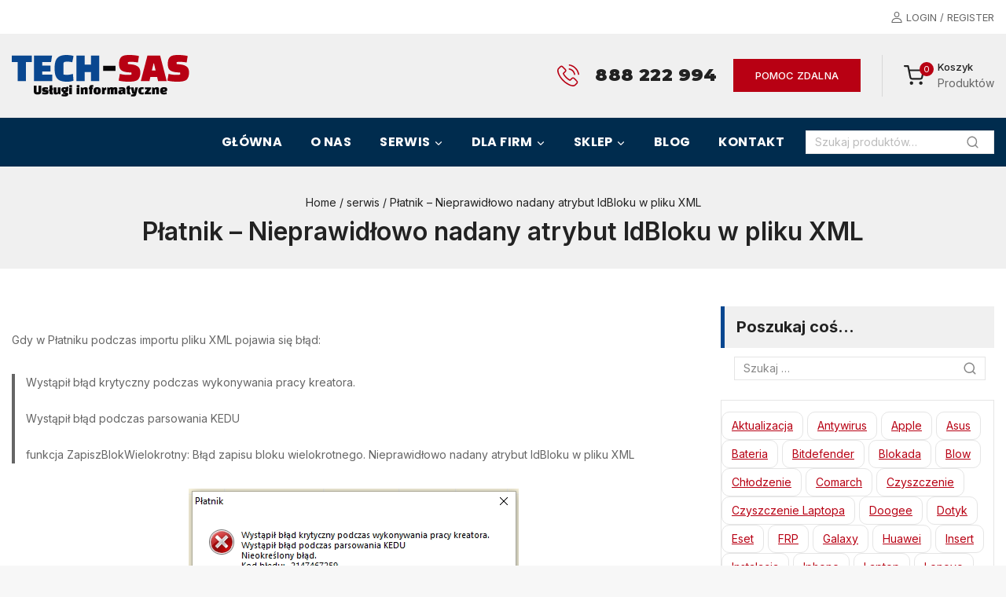

--- FILE ---
content_type: text/html; charset=UTF-8
request_url: https://tech-sas.pl/platnik-nieprawidlowo-nadany-atrybut-idbloku-w-pliku-xml/
body_size: 39500
content:
<!doctype html>
<html lang="pl-PL" prefix="og: https://ogp.me/ns#" class="no-js" itemtype="https://schema.org/Blog" itemscope>
<head>
	<meta charset="UTF-8">
	<meta name="viewport" content="width=device-width, initial-scale=1, minimum-scale=1">
	<script>window._wca = window._wca || [];</script>

<!-- Optymalizacja wyszukiwarek według Rank Math - https://rankmath.com/ -->
<title>Płatnik - Nieprawidłowo nadany atrybut IdBloku w pliku XML - TECH-SAS Usługi informatyczne</title>
<meta name="description" content="Rozwiązanie problemu z importem pliku XML gdzie pojawia się błąd Nieprawidłowo nadany atrybut IdBloku w pliku XML"/>
<meta name="robots" content="follow, index, max-snippet:-1, max-video-preview:-1, max-image-preview:large"/>
<link rel="canonical" href="https://tech-sas.pl/platnik-nieprawidlowo-nadany-atrybut-idbloku-w-pliku-xml/" />
<meta property="og:locale" content="pl_PL" />
<meta property="og:type" content="article" />
<meta property="og:title" content="Płatnik - Nieprawidłowo nadany atrybut IdBloku w pliku XML - TECH-SAS Usługi informatyczne" />
<meta property="og:description" content="Rozwiązanie problemu z importem pliku XML gdzie pojawia się błąd Nieprawidłowo nadany atrybut IdBloku w pliku XML" />
<meta property="og:url" content="https://tech-sas.pl/platnik-nieprawidlowo-nadany-atrybut-idbloku-w-pliku-xml/" />
<meta property="og:site_name" content="TECH-SAS Usługi informatyczne" />
<meta property="article:publisher" content="https://www.facebook.com/fuhtechsas" />
<meta property="article:tag" content="płatnik" />
<meta property="article:section" content="serwis" />
<meta property="og:image" content="https://tech-sas.pl/wp-content/uploads/2022/12/platnik.png" />
<meta property="og:image:secure_url" content="https://tech-sas.pl/wp-content/uploads/2022/12/platnik.png" />
<meta property="og:image:alt" content="Płatnik &#8211; Nieprawidłowo nadany atrybut IdBloku w pliku XML" />
<meta property="article:published_time" content="2022-12-06T09:54:06+01:00" />
<meta name="twitter:card" content="summary_large_image" />
<meta name="twitter:title" content="Płatnik - Nieprawidłowo nadany atrybut IdBloku w pliku XML - TECH-SAS Usługi informatyczne" />
<meta name="twitter:description" content="Rozwiązanie problemu z importem pliku XML gdzie pojawia się błąd Nieprawidłowo nadany atrybut IdBloku w pliku XML" />
<meta name="twitter:image" content="https://tech-sas.pl/wp-content/uploads/2022/12/platnik.png" />
<meta name="twitter:label1" content="Napisane przez" />
<meta name="twitter:data1" content="Tadeusz" />
<meta name="twitter:label2" content="Czas czytania" />
<meta name="twitter:data2" content="Mniej niż minuta" />
<script type="application/ld+json" class="rank-math-schema">{"@context":"https://schema.org","@graph":[{"@type":"Place","@id":"https://tech-sas.pl/#place","address":{"@type":"PostalAddress","streetAddress":"\u017byd\u00f3w 2a","addressLocality":"Wawrze\u0144czyce","postalCode":"32-125","addressCountry":"Polska"}},{"@type":["ComputerStore","Organization"],"@id":"https://tech-sas.pl/#organization","name":"TECH-SAS Us\u0142ugi informatyczne","url":"https://tech-sas.pl","sameAs":["https://www.facebook.com/fuhtechsas"],"address":{"@type":"PostalAddress","streetAddress":"\u017byd\u00f3w 2a","addressLocality":"Wawrze\u0144czyce","postalCode":"32-125","addressCountry":"Polska"},"logo":{"@type":"ImageObject","@id":"https://tech-sas.pl/#logo","url":"https://tech-sas.pl/wp-content/uploads/2024/01/44x1002.png","contentUrl":"https://tech-sas.pl/wp-content/uploads/2024/01/44x1002.png","caption":"TECH-SAS Us\u0142ugi informatyczne","inLanguage":"pl-PL","width":"226","height":"53"},"openingHours":["Monday,Tuesday,Wednesday,Thursday,Friday 08:30-17:00"],"vatID":"6821688710","location":{"@id":"https://tech-sas.pl/#place"},"image":{"@id":"https://tech-sas.pl/#logo"},"telephone":"+48888222994"},{"@type":"WebSite","@id":"https://tech-sas.pl/#website","url":"https://tech-sas.pl","name":"TECH-SAS Us\u0142ugi informatyczne","publisher":{"@id":"https://tech-sas.pl/#organization"},"inLanguage":"pl-PL"},{"@type":"BreadcrumbList","@id":"https://tech-sas.pl/platnik-nieprawidlowo-nadany-atrybut-idbloku-w-pliku-xml/#breadcrumb","itemListElement":[{"@type":"ListItem","position":"1","item":{"@id":"https://tech-sas.pl","name":"Strona g\u0142\u00f3wna"}},{"@type":"ListItem","position":"2","item":{"@id":"https://tech-sas.pl/platnik-nieprawidlowo-nadany-atrybut-idbloku-w-pliku-xml/","name":"P\u0142atnik &#8211; Nieprawid\u0142owo nadany atrybut IdBloku w pliku XML"}}]},{"@type":"WebPage","@id":"https://tech-sas.pl/platnik-nieprawidlowo-nadany-atrybut-idbloku-w-pliku-xml/#webpage","url":"https://tech-sas.pl/platnik-nieprawidlowo-nadany-atrybut-idbloku-w-pliku-xml/","name":"P\u0142atnik - Nieprawid\u0142owo nadany atrybut IdBloku w pliku XML - TECH-SAS Us\u0142ugi informatyczne","datePublished":"2022-12-06T09:54:06+01:00","dateModified":"2022-12-06T09:54:06+01:00","isPartOf":{"@id":"https://tech-sas.pl/#website"},"inLanguage":"pl-PL","breadcrumb":{"@id":"https://tech-sas.pl/platnik-nieprawidlowo-nadany-atrybut-idbloku-w-pliku-xml/#breadcrumb"}},{"@type":"Person","@id":"https://tech-sas.pl/platnik-nieprawidlowo-nadany-atrybut-idbloku-w-pliku-xml/#author","name":"Tadeusz","image":{"@type":"ImageObject","@id":"https://secure.gravatar.com/avatar/11e55c8a8f440c07abdf94394b09c17e94f05957a2c09e2b70c226e16b96b236?s=96&amp;d=mm&amp;r=g","url":"https://secure.gravatar.com/avatar/11e55c8a8f440c07abdf94394b09c17e94f05957a2c09e2b70c226e16b96b236?s=96&amp;d=mm&amp;r=g","caption":"Tadeusz","inLanguage":"pl-PL"},"sameAs":["https://tech-sas.pl/"],"worksFor":{"@id":"https://tech-sas.pl/#organization"}},{"@type":"BlogPosting","headline":"P\u0142atnik - Nieprawid\u0142owo nadany atrybut IdBloku w pliku XML - TECH-SAS Us\u0142ugi informatyczne","datePublished":"2022-12-06T09:54:06+01:00","dateModified":"2022-12-06T09:54:06+01:00","author":{"@id":"https://tech-sas.pl/platnik-nieprawidlowo-nadany-atrybut-idbloku-w-pliku-xml/#author","name":"Tadeusz"},"publisher":{"@id":"https://tech-sas.pl/#organization"},"description":"Rozwi\u0105zanie problemu z importem pliku XML gdzie pojawia si\u0119 b\u0142\u0105d Nieprawid\u0142owo nadany atrybut IdBloku w pliku XML","name":"P\u0142atnik - Nieprawid\u0142owo nadany atrybut IdBloku w pliku XML - TECH-SAS Us\u0142ugi informatyczne","@id":"https://tech-sas.pl/platnik-nieprawidlowo-nadany-atrybut-idbloku-w-pliku-xml/#richSnippet","isPartOf":{"@id":"https://tech-sas.pl/platnik-nieprawidlowo-nadany-atrybut-idbloku-w-pliku-xml/#webpage"},"inLanguage":"pl-PL","mainEntityOfPage":{"@id":"https://tech-sas.pl/platnik-nieprawidlowo-nadany-atrybut-idbloku-w-pliku-xml/#webpage"}}]}</script>
<!-- /Wtyczka Rank Math WordPress SEO -->

<link rel='dns-prefetch' href='//stats.wp.com' />
<link rel="alternate" type="application/rss+xml" title="TECH-SAS Usługi informatyczne &raquo; Kanał z wpisami" href="https://tech-sas.pl/feed/" />
<link rel="alternate" type="application/rss+xml" title="TECH-SAS Usługi informatyczne &raquo; Kanał z komentarzami" href="https://tech-sas.pl/comments/feed/" />
			<script>document.documentElement.classList.remove( 'no-js' );</script>
			<link rel="alternate" title="oEmbed (JSON)" type="application/json+oembed" href="https://tech-sas.pl/wp-json/oembed/1.0/embed?url=https%3A%2F%2Ftech-sas.pl%2Fplatnik-nieprawidlowo-nadany-atrybut-idbloku-w-pliku-xml%2F" />
<link rel="alternate" title="oEmbed (XML)" type="text/xml+oembed" href="https://tech-sas.pl/wp-json/oembed/1.0/embed?url=https%3A%2F%2Ftech-sas.pl%2Fplatnik-nieprawidlowo-nadany-atrybut-idbloku-w-pliku-xml%2F&#038;format=xml" />
<style id='wp-img-auto-sizes-contain-inline-css'>
img:is([sizes=auto i],[sizes^="auto," i]){contain-intrinsic-size:3000px 1500px}
/*# sourceURL=wp-img-auto-sizes-contain-inline-css */
</style>
<style id='wp-emoji-styles-inline-css'>

	img.wp-smiley, img.emoji {
		display: inline !important;
		border: none !important;
		box-shadow: none !important;
		height: 1em !important;
		width: 1em !important;
		margin: 0 0.07em !important;
		vertical-align: -0.1em !important;
		background: none !important;
		padding: 0 !important;
	}
/*# sourceURL=wp-emoji-styles-inline-css */
</style>
<link rel='stylesheet' id='wp-block-library-css' href='https://tech-sas.pl/wp-includes/css/dist/block-library/style.min.css?ver=8a2432045c1c28a8ef18e31d63c1fa53' media='all' />
<style id='wp-block-library-theme-inline-css'>
.wp-block-audio :where(figcaption){color:#555;font-size:13px;text-align:center}.is-dark-theme .wp-block-audio :where(figcaption){color:#ffffffa6}.wp-block-audio{margin:0 0 1em}.wp-block-code{border:1px solid #ccc;border-radius:4px;font-family:Menlo,Consolas,monaco,monospace;padding:.8em 1em}.wp-block-embed :where(figcaption){color:#555;font-size:13px;text-align:center}.is-dark-theme .wp-block-embed :where(figcaption){color:#ffffffa6}.wp-block-embed{margin:0 0 1em}.blocks-gallery-caption{color:#555;font-size:13px;text-align:center}.is-dark-theme .blocks-gallery-caption{color:#ffffffa6}:root :where(.wp-block-image figcaption){color:#555;font-size:13px;text-align:center}.is-dark-theme :root :where(.wp-block-image figcaption){color:#ffffffa6}.wp-block-image{margin:0 0 1em}.wp-block-pullquote{border-bottom:4px solid;border-top:4px solid;color:currentColor;margin-bottom:1.75em}.wp-block-pullquote :where(cite),.wp-block-pullquote :where(footer),.wp-block-pullquote__citation{color:currentColor;font-size:.8125em;font-style:normal;text-transform:uppercase}.wp-block-quote{border-left:.25em solid;margin:0 0 1.75em;padding-left:1em}.wp-block-quote cite,.wp-block-quote footer{color:currentColor;font-size:.8125em;font-style:normal;position:relative}.wp-block-quote:where(.has-text-align-right){border-left:none;border-right:.25em solid;padding-left:0;padding-right:1em}.wp-block-quote:where(.has-text-align-center){border:none;padding-left:0}.wp-block-quote.is-large,.wp-block-quote.is-style-large,.wp-block-quote:where(.is-style-plain){border:none}.wp-block-search .wp-block-search__label{font-weight:700}.wp-block-search__button{border:1px solid #ccc;padding:.375em .625em}:where(.wp-block-group.has-background){padding:1.25em 2.375em}.wp-block-separator.has-css-opacity{opacity:.4}.wp-block-separator{border:none;border-bottom:2px solid;margin-left:auto;margin-right:auto}.wp-block-separator.has-alpha-channel-opacity{opacity:1}.wp-block-separator:not(.is-style-wide):not(.is-style-dots){width:100px}.wp-block-separator.has-background:not(.is-style-dots){border-bottom:none;height:1px}.wp-block-separator.has-background:not(.is-style-wide):not(.is-style-dots){height:2px}.wp-block-table{margin:0 0 1em}.wp-block-table td,.wp-block-table th{word-break:normal}.wp-block-table :where(figcaption){color:#555;font-size:13px;text-align:center}.is-dark-theme .wp-block-table :where(figcaption){color:#ffffffa6}.wp-block-video :where(figcaption){color:#555;font-size:13px;text-align:center}.is-dark-theme .wp-block-video :where(figcaption){color:#ffffffa6}.wp-block-video{margin:0 0 1em}:root :where(.wp-block-template-part.has-background){margin-bottom:0;margin-top:0;padding:1.25em 2.375em}
/*# sourceURL=/wp-includes/css/dist/block-library/theme.min.css */
</style>
<link rel='stylesheet' id='mediaelement-css' href='https://tech-sas.pl/wp-includes/js/mediaelement/mediaelementplayer-legacy.min.css?ver=4.2.17' media='all' />
<link rel='stylesheet' id='wp-mediaelement-css' href='https://tech-sas.pl/wp-includes/js/mediaelement/wp-mediaelement.min.css?ver=8a2432045c1c28a8ef18e31d63c1fa53' media='all' />
<style id='jetpack-sharing-buttons-style-inline-css'>
.jetpack-sharing-buttons__services-list{display:flex;flex-direction:row;flex-wrap:wrap;gap:0;list-style-type:none;margin:5px;padding:0}.jetpack-sharing-buttons__services-list.has-small-icon-size{font-size:12px}.jetpack-sharing-buttons__services-list.has-normal-icon-size{font-size:16px}.jetpack-sharing-buttons__services-list.has-large-icon-size{font-size:24px}.jetpack-sharing-buttons__services-list.has-huge-icon-size{font-size:36px}@media print{.jetpack-sharing-buttons__services-list{display:none!important}}.editor-styles-wrapper .wp-block-jetpack-sharing-buttons{gap:0;padding-inline-start:0}ul.jetpack-sharing-buttons__services-list.has-background{padding:1.25em 2.375em}
/*# sourceURL=https://tech-sas.pl/wp-content/plugins/jetpack/_inc/blocks/sharing-buttons/view.css */
</style>
<style id='global-styles-inline-css'>
:root{--wp--preset--aspect-ratio--square: 1;--wp--preset--aspect-ratio--4-3: 4/3;--wp--preset--aspect-ratio--3-4: 3/4;--wp--preset--aspect-ratio--3-2: 3/2;--wp--preset--aspect-ratio--2-3: 2/3;--wp--preset--aspect-ratio--16-9: 16/9;--wp--preset--aspect-ratio--9-16: 9/16;--wp--preset--color--black: #000000;--wp--preset--color--cyan-bluish-gray: #abb8c3;--wp--preset--color--white: #ffffff;--wp--preset--color--pale-pink: #f78da7;--wp--preset--color--vivid-red: #cf2e2e;--wp--preset--color--luminous-vivid-orange: #ff6900;--wp--preset--color--luminous-vivid-amber: #fcb900;--wp--preset--color--light-green-cyan: #7bdcb5;--wp--preset--color--vivid-green-cyan: #00d084;--wp--preset--color--pale-cyan-blue: #8ed1fc;--wp--preset--color--vivid-cyan-blue: #0693e3;--wp--preset--color--vivid-purple: #9b51e0;--wp--preset--color--theme-palette-1: var(--global-palette1);--wp--preset--color--theme-palette-2: var(--global-palette2);--wp--preset--color--theme-palette-3: var(--global-palette3);--wp--preset--color--theme-palette-4: var(--global-palette4);--wp--preset--color--theme-palette-5: var(--global-palette5);--wp--preset--color--theme-palette-6: var(--global-palette6);--wp--preset--color--theme-palette-7: var(--global-palette7);--wp--preset--color--theme-palette-8: var(--global-palette8);--wp--preset--color--theme-palette-9: var(--global-palette9);--wp--preset--gradient--vivid-cyan-blue-to-vivid-purple: linear-gradient(135deg,rgb(6,147,227) 0%,rgb(155,81,224) 100%);--wp--preset--gradient--light-green-cyan-to-vivid-green-cyan: linear-gradient(135deg,rgb(122,220,180) 0%,rgb(0,208,130) 100%);--wp--preset--gradient--luminous-vivid-amber-to-luminous-vivid-orange: linear-gradient(135deg,rgb(252,185,0) 0%,rgb(255,105,0) 100%);--wp--preset--gradient--luminous-vivid-orange-to-vivid-red: linear-gradient(135deg,rgb(255,105,0) 0%,rgb(207,46,46) 100%);--wp--preset--gradient--very-light-gray-to-cyan-bluish-gray: linear-gradient(135deg,rgb(238,238,238) 0%,rgb(169,184,195) 100%);--wp--preset--gradient--cool-to-warm-spectrum: linear-gradient(135deg,rgb(74,234,220) 0%,rgb(151,120,209) 20%,rgb(207,42,186) 40%,rgb(238,44,130) 60%,rgb(251,105,98) 80%,rgb(254,248,76) 100%);--wp--preset--gradient--blush-light-purple: linear-gradient(135deg,rgb(255,206,236) 0%,rgb(152,150,240) 100%);--wp--preset--gradient--blush-bordeaux: linear-gradient(135deg,rgb(254,205,165) 0%,rgb(254,45,45) 50%,rgb(107,0,62) 100%);--wp--preset--gradient--luminous-dusk: linear-gradient(135deg,rgb(255,203,112) 0%,rgb(199,81,192) 50%,rgb(65,88,208) 100%);--wp--preset--gradient--pale-ocean: linear-gradient(135deg,rgb(255,245,203) 0%,rgb(182,227,212) 50%,rgb(51,167,181) 100%);--wp--preset--gradient--electric-grass: linear-gradient(135deg,rgb(202,248,128) 0%,rgb(113,206,126) 100%);--wp--preset--gradient--midnight: linear-gradient(135deg,rgb(2,3,129) 0%,rgb(40,116,252) 100%);--wp--preset--font-size--small: var(--global-font-size-small);--wp--preset--font-size--medium: var(--global-font-size-medium);--wp--preset--font-size--large: var(--global-font-size-large);--wp--preset--font-size--x-large: 42px;--wp--preset--font-size--larger: var(--global-font-size-larger);--wp--preset--font-size--xxlarge: var(--global-font-size-xxlarge);--wp--preset--spacing--20: 0.44rem;--wp--preset--spacing--30: 0.67rem;--wp--preset--spacing--40: 1rem;--wp--preset--spacing--50: 1.5rem;--wp--preset--spacing--60: 2.25rem;--wp--preset--spacing--70: 3.38rem;--wp--preset--spacing--80: 5.06rem;--wp--preset--shadow--natural: 6px 6px 9px rgba(0, 0, 0, 0.2);--wp--preset--shadow--deep: 12px 12px 50px rgba(0, 0, 0, 0.4);--wp--preset--shadow--sharp: 6px 6px 0px rgba(0, 0, 0, 0.2);--wp--preset--shadow--outlined: 6px 6px 0px -3px rgb(255, 255, 255), 6px 6px rgb(0, 0, 0);--wp--preset--shadow--crisp: 6px 6px 0px rgb(0, 0, 0);}:root { --wp--style--global--content-size: var(--global-calc-content-width);--wp--style--global--wide-size: var(--global-calc-wide-content-width); }:where(body) { margin: 0; }.wp-site-blocks > .alignleft { float: left; margin-right: 2em; }.wp-site-blocks > .alignright { float: right; margin-left: 2em; }.wp-site-blocks > .aligncenter { justify-content: center; margin-left: auto; margin-right: auto; }:where(.is-layout-flex){gap: 0.5em;}:where(.is-layout-grid){gap: 0.5em;}.is-layout-flow > .alignleft{float: left;margin-inline-start: 0;margin-inline-end: 2em;}.is-layout-flow > .alignright{float: right;margin-inline-start: 2em;margin-inline-end: 0;}.is-layout-flow > .aligncenter{margin-left: auto !important;margin-right: auto !important;}.is-layout-constrained > .alignleft{float: left;margin-inline-start: 0;margin-inline-end: 2em;}.is-layout-constrained > .alignright{float: right;margin-inline-start: 2em;margin-inline-end: 0;}.is-layout-constrained > .aligncenter{margin-left: auto !important;margin-right: auto !important;}.is-layout-constrained > :where(:not(.alignleft):not(.alignright):not(.alignfull)){max-width: var(--wp--style--global--content-size);margin-left: auto !important;margin-right: auto !important;}.is-layout-constrained > .alignwide{max-width: var(--wp--style--global--wide-size);}body .is-layout-flex{display: flex;}.is-layout-flex{flex-wrap: wrap;align-items: center;}.is-layout-flex > :is(*, div){margin: 0;}body .is-layout-grid{display: grid;}.is-layout-grid > :is(*, div){margin: 0;}body{padding-top: 0px;padding-right: 0px;padding-bottom: 0px;padding-left: 0px;}:root :where(.wp-element-button, .wp-block-button__link){font-style: inherit;font-weight: inherit;letter-spacing: inherit;text-transform: inherit;}.has-black-color{color: var(--wp--preset--color--black) !important;}.has-cyan-bluish-gray-color{color: var(--wp--preset--color--cyan-bluish-gray) !important;}.has-white-color{color: var(--wp--preset--color--white) !important;}.has-pale-pink-color{color: var(--wp--preset--color--pale-pink) !important;}.has-vivid-red-color{color: var(--wp--preset--color--vivid-red) !important;}.has-luminous-vivid-orange-color{color: var(--wp--preset--color--luminous-vivid-orange) !important;}.has-luminous-vivid-amber-color{color: var(--wp--preset--color--luminous-vivid-amber) !important;}.has-light-green-cyan-color{color: var(--wp--preset--color--light-green-cyan) !important;}.has-vivid-green-cyan-color{color: var(--wp--preset--color--vivid-green-cyan) !important;}.has-pale-cyan-blue-color{color: var(--wp--preset--color--pale-cyan-blue) !important;}.has-vivid-cyan-blue-color{color: var(--wp--preset--color--vivid-cyan-blue) !important;}.has-vivid-purple-color{color: var(--wp--preset--color--vivid-purple) !important;}.has-theme-palette-1-color{color: var(--wp--preset--color--theme-palette-1) !important;}.has-theme-palette-2-color{color: var(--wp--preset--color--theme-palette-2) !important;}.has-theme-palette-3-color{color: var(--wp--preset--color--theme-palette-3) !important;}.has-theme-palette-4-color{color: var(--wp--preset--color--theme-palette-4) !important;}.has-theme-palette-5-color{color: var(--wp--preset--color--theme-palette-5) !important;}.has-theme-palette-6-color{color: var(--wp--preset--color--theme-palette-6) !important;}.has-theme-palette-7-color{color: var(--wp--preset--color--theme-palette-7) !important;}.has-theme-palette-8-color{color: var(--wp--preset--color--theme-palette-8) !important;}.has-theme-palette-9-color{color: var(--wp--preset--color--theme-palette-9) !important;}.has-black-background-color{background-color: var(--wp--preset--color--black) !important;}.has-cyan-bluish-gray-background-color{background-color: var(--wp--preset--color--cyan-bluish-gray) !important;}.has-white-background-color{background-color: var(--wp--preset--color--white) !important;}.has-pale-pink-background-color{background-color: var(--wp--preset--color--pale-pink) !important;}.has-vivid-red-background-color{background-color: var(--wp--preset--color--vivid-red) !important;}.has-luminous-vivid-orange-background-color{background-color: var(--wp--preset--color--luminous-vivid-orange) !important;}.has-luminous-vivid-amber-background-color{background-color: var(--wp--preset--color--luminous-vivid-amber) !important;}.has-light-green-cyan-background-color{background-color: var(--wp--preset--color--light-green-cyan) !important;}.has-vivid-green-cyan-background-color{background-color: var(--wp--preset--color--vivid-green-cyan) !important;}.has-pale-cyan-blue-background-color{background-color: var(--wp--preset--color--pale-cyan-blue) !important;}.has-vivid-cyan-blue-background-color{background-color: var(--wp--preset--color--vivid-cyan-blue) !important;}.has-vivid-purple-background-color{background-color: var(--wp--preset--color--vivid-purple) !important;}.has-theme-palette-1-background-color{background-color: var(--wp--preset--color--theme-palette-1) !important;}.has-theme-palette-2-background-color{background-color: var(--wp--preset--color--theme-palette-2) !important;}.has-theme-palette-3-background-color{background-color: var(--wp--preset--color--theme-palette-3) !important;}.has-theme-palette-4-background-color{background-color: var(--wp--preset--color--theme-palette-4) !important;}.has-theme-palette-5-background-color{background-color: var(--wp--preset--color--theme-palette-5) !important;}.has-theme-palette-6-background-color{background-color: var(--wp--preset--color--theme-palette-6) !important;}.has-theme-palette-7-background-color{background-color: var(--wp--preset--color--theme-palette-7) !important;}.has-theme-palette-8-background-color{background-color: var(--wp--preset--color--theme-palette-8) !important;}.has-theme-palette-9-background-color{background-color: var(--wp--preset--color--theme-palette-9) !important;}.has-black-border-color{border-color: var(--wp--preset--color--black) !important;}.has-cyan-bluish-gray-border-color{border-color: var(--wp--preset--color--cyan-bluish-gray) !important;}.has-white-border-color{border-color: var(--wp--preset--color--white) !important;}.has-pale-pink-border-color{border-color: var(--wp--preset--color--pale-pink) !important;}.has-vivid-red-border-color{border-color: var(--wp--preset--color--vivid-red) !important;}.has-luminous-vivid-orange-border-color{border-color: var(--wp--preset--color--luminous-vivid-orange) !important;}.has-luminous-vivid-amber-border-color{border-color: var(--wp--preset--color--luminous-vivid-amber) !important;}.has-light-green-cyan-border-color{border-color: var(--wp--preset--color--light-green-cyan) !important;}.has-vivid-green-cyan-border-color{border-color: var(--wp--preset--color--vivid-green-cyan) !important;}.has-pale-cyan-blue-border-color{border-color: var(--wp--preset--color--pale-cyan-blue) !important;}.has-vivid-cyan-blue-border-color{border-color: var(--wp--preset--color--vivid-cyan-blue) !important;}.has-vivid-purple-border-color{border-color: var(--wp--preset--color--vivid-purple) !important;}.has-theme-palette-1-border-color{border-color: var(--wp--preset--color--theme-palette-1) !important;}.has-theme-palette-2-border-color{border-color: var(--wp--preset--color--theme-palette-2) !important;}.has-theme-palette-3-border-color{border-color: var(--wp--preset--color--theme-palette-3) !important;}.has-theme-palette-4-border-color{border-color: var(--wp--preset--color--theme-palette-4) !important;}.has-theme-palette-5-border-color{border-color: var(--wp--preset--color--theme-palette-5) !important;}.has-theme-palette-6-border-color{border-color: var(--wp--preset--color--theme-palette-6) !important;}.has-theme-palette-7-border-color{border-color: var(--wp--preset--color--theme-palette-7) !important;}.has-theme-palette-8-border-color{border-color: var(--wp--preset--color--theme-palette-8) !important;}.has-theme-palette-9-border-color{border-color: var(--wp--preset--color--theme-palette-9) !important;}.has-vivid-cyan-blue-to-vivid-purple-gradient-background{background: var(--wp--preset--gradient--vivid-cyan-blue-to-vivid-purple) !important;}.has-light-green-cyan-to-vivid-green-cyan-gradient-background{background: var(--wp--preset--gradient--light-green-cyan-to-vivid-green-cyan) !important;}.has-luminous-vivid-amber-to-luminous-vivid-orange-gradient-background{background: var(--wp--preset--gradient--luminous-vivid-amber-to-luminous-vivid-orange) !important;}.has-luminous-vivid-orange-to-vivid-red-gradient-background{background: var(--wp--preset--gradient--luminous-vivid-orange-to-vivid-red) !important;}.has-very-light-gray-to-cyan-bluish-gray-gradient-background{background: var(--wp--preset--gradient--very-light-gray-to-cyan-bluish-gray) !important;}.has-cool-to-warm-spectrum-gradient-background{background: var(--wp--preset--gradient--cool-to-warm-spectrum) !important;}.has-blush-light-purple-gradient-background{background: var(--wp--preset--gradient--blush-light-purple) !important;}.has-blush-bordeaux-gradient-background{background: var(--wp--preset--gradient--blush-bordeaux) !important;}.has-luminous-dusk-gradient-background{background: var(--wp--preset--gradient--luminous-dusk) !important;}.has-pale-ocean-gradient-background{background: var(--wp--preset--gradient--pale-ocean) !important;}.has-electric-grass-gradient-background{background: var(--wp--preset--gradient--electric-grass) !important;}.has-midnight-gradient-background{background: var(--wp--preset--gradient--midnight) !important;}.has-small-font-size{font-size: var(--wp--preset--font-size--small) !important;}.has-medium-font-size{font-size: var(--wp--preset--font-size--medium) !important;}.has-large-font-size{font-size: var(--wp--preset--font-size--large) !important;}.has-x-large-font-size{font-size: var(--wp--preset--font-size--x-large) !important;}.has-larger-font-size{font-size: var(--wp--preset--font-size--larger) !important;}.has-xxlarge-font-size{font-size: var(--wp--preset--font-size--xxlarge) !important;}
:where(.wp-block-post-template.is-layout-flex){gap: 1.25em;}:where(.wp-block-post-template.is-layout-grid){gap: 1.25em;}
:where(.wp-block-term-template.is-layout-flex){gap: 1.25em;}:where(.wp-block-term-template.is-layout-grid){gap: 1.25em;}
:where(.wp-block-columns.is-layout-flex){gap: 2em;}:where(.wp-block-columns.is-layout-grid){gap: 2em;}
:root :where(.wp-block-pullquote){font-size: 1.5em;line-height: 1.6;}
/*# sourceURL=global-styles-inline-css */
</style>
<link rel='stylesheet' id='contact-form-7-css' href='https://tech-sas.pl/wp-content/plugins/contact-form-7/includes/css/styles.css?ver=6.1.4' media='all' />
<link rel='stylesheet' id='pay_by_paynow_pl_styles-css' href='https://tech-sas.pl/wp-content/plugins/pay-by-paynow-pl/assets/css/front.css?ver=2.5.10' media='all' />
<link rel='stylesheet' id='eset-product-listing-css' href='https://tech-sas.pl/wp-content/plugins/tech-eset/assets/css/product-listing.min.css?ver=1767741871' media='all' />
<style id='woocommerce-inline-inline-css'>
.woocommerce form .form-row .required { visibility: visible; }
/*# sourceURL=woocommerce-inline-inline-css */
</style>
<link rel='stylesheet' id='ivory-search-styles-css' href='https://tech-sas.pl/wp-content/plugins/add-search-to-menu/public/css/ivory-search.min.css?ver=5.5.13' media='all' />
<link rel='stylesheet' id='menu-addons-css' href='https://tech-sas.pl/wp-content/plugins/templatemela-core/includes/addons/mega-menu/menu-addon.css?ver=3.4.8' media='all' />
<link rel='stylesheet' id='base-min-cart-shipping-notice-css' href='https://tech-sas.pl/wp-content/plugins/templatemela-core/includes/addons/woocommerce-addons/mini-cart-notice.css?ver=3.4.8' media='all' />
<link rel='stylesheet' id='vertical-navigation-style-css' href='https://tech-sas.pl/wp-content/plugins/templatemela-core/includes/addons/additional/vertical-navigation.css?ver=3.4.8' media='all' />
<link rel='stylesheet' id='search-advanced-style-css' href='https://tech-sas.pl/wp-content/plugins/templatemela-core/includes/addons/additional/search-advanced.css?ver=3.4.8' media='all' />
<link rel='stylesheet' id='header-wishlist-style-css' href='https://tech-sas.pl/wp-content/plugins/templatemela-core/includes/addons/additional/header-wishlist.css?ver=3.4.8' media='all' />
<link rel='stylesheet' id='tmcore-clever-style-css' href='https://tech-sas.pl/wp-content/plugins/templatemela-core/assets/css/woocommerce/clever.min.css?ver=3.4.8' media='all' />
<link rel='stylesheet' id='elementor-frontend-css' href='https://tech-sas.pl/wp-content/plugins/elementor/assets/css/frontend.min.css?ver=3.34.0' media='all' />
<link rel='stylesheet' id='elementor-post-8-css' href='https://tech-sas.pl/wp-content/uploads/elementor/css/post-8.css?ver=1768924974' media='all' />
<link rel='stylesheet' id='perfect-scrollbar-css' href='https://tech-sas.pl/wp-content/plugins/templatemela-core/assets/js/perfect-scrollbar/perfect-scrollbar.min.css?ver=3.4.8' media='all' />
<link rel='stylesheet' id='tmcore-frontend-css' href='https://tech-sas.pl/wp-content/plugins/templatemela-core/assets/css/frontend.min.css?ver=3.4.8' media='all' />
<link rel='stylesheet' id='grw-public-main-css-css' href='https://tech-sas.pl/wp-content/plugins/widget-google-reviews/assets/css/public-main.css?ver=8a2432045c1c28a8ef18e31d63c1fa53' media='all' />
<link rel='stylesheet' id='slick-css' href='https://tech-sas.pl/wp-content/plugins/woo-smart-quick-view/assets/libs/slick/slick.css?ver=8a2432045c1c28a8ef18e31d63c1fa53' media='all' />
<link rel='stylesheet' id='perfect-scrollbar-wpc-css' href='https://tech-sas.pl/wp-content/plugins/woo-smart-quick-view/assets/libs/perfect-scrollbar/css/custom-theme.css?ver=8a2432045c1c28a8ef18e31d63c1fa53' media='all' />
<link rel='stylesheet' id='magnific-popup-css' href='https://tech-sas.pl/wp-content/plugins/woo-smart-quick-view/assets/libs/magnific-popup/magnific-popup.css?ver=8a2432045c1c28a8ef18e31d63c1fa53' media='all' />
<link rel='stylesheet' id='woosq-feather-css' href='https://tech-sas.pl/wp-content/plugins/woo-smart-quick-view/assets/libs/feather/feather.css?ver=8a2432045c1c28a8ef18e31d63c1fa53' media='all' />
<link rel='stylesheet' id='woosq-icons-css' href='https://tech-sas.pl/wp-content/plugins/woo-smart-quick-view/assets/css/icons.css?ver=4.2.8' media='all' />
<link rel='stylesheet' id='woosq-frontend-css' href='https://tech-sas.pl/wp-content/plugins/woo-smart-quick-view/assets/css/frontend.css?ver=4.2.8' media='all' />
<link rel='stylesheet' id='branchy-style-css' href='https://tech-sas.pl/wp-content/themes/avanam/style.css?ver=8a2432045c1c28a8ef18e31d63c1fa53' media='all' />
<link rel='stylesheet' id='branchy-child-style-css' href='https://tech-sas.pl/wp-content/themes/avanam-branchy/style.css?ver=1.0.0' media='all' />
<link rel='stylesheet' id='base-global-css' href='https://tech-sas.pl/wp-content/themes/avanam/assets/css/global.min.css?ver=1.5.9' media='all' />
<style id='base-global-inline-css'>
/* Base Base CSS */
:root{--global-palette1:#b80013;--global-palette2:#094790;--global-palette3:#222222;--global-palette4:#666666;--global-palette5:#777777;--global-palette6:#888888;--global-palette7:#f0f0f0;--global-palette8:#f7f7f7;--global-palette9:#ffffff;--global-palette9rgb:255, 255, 255;--global-palette-highlight:var(--global-palette1);--global-palette-highlight-alt:var(--global-palette2);--global-palette-highlight-alt2:var(--global-palette9);--global-palette-btn-bg:var(--global-palette1);--global-palette-btn-bg-hover:var(--global-palette2);--global-palette-btn:var(--global-palette9);--global-palette-btn-hover:var(--global-palette9);--global-body-font-family:Inter, var(--global-fallback-font);--global-heading-font-family:Inherit;--global-primary-nav-font-family:Poppins, sans-serif;--global-fallback-font:sans-serif;--global-display-fallback-font:sans-serif;--global-content-width:1430px;--global-content-narrow-width:842px;--global-content-edge-padding:0.9375rem;--global-content-boxed-padding:2rem;--global-calc-content-width:calc(1430px - var(--global-content-edge-padding) - var(--global-content-edge-padding) );--wp--style--global--content-size:var(--global-calc-content-width);}.wp-site-blocks{--global-vw:calc( 100vw - ( 0.5 * var(--scrollbar-offset)));}:root body.base-elementor-colors{--e-global-color-base1:var(--global-palette1);--e-global-color-base2:var(--global-palette2);--e-global-color-base3:var(--global-palette3);--e-global-color-base4:var(--global-palette4);--e-global-color-base5:var(--global-palette5);--e-global-color-base6:var(--global-palette6);--e-global-color-base7:var(--global-palette7);--e-global-color-base8:var(--global-palette8);--e-global-color-base9:var(--global-palette9);}body{background:var(--global-palette8);}body, input, select, optgroup, textarea{font-style:normal;font-weight:normal;font-size:14px;line-height:1.6;font-family:var(--global-body-font-family);color:var(--global-palette4);}.content-bg, body.content-style-unboxed .site{background:var(--global-palette9);}@media all and (max-width: 767px){body{font-size:12px;}}h1,h2,h3,h4,h5,h6{font-family:var(--global-heading-font-family);}h1{font-weight:600;font-size:32px;color:var(--global-palette3);}h2{font-weight:600;font-size:24px;line-height:1.4;color:var(--global-palette3);}h3{font-weight:600;font-size:22px;line-height:1.4;color:var(--global-palette3);}h4{font-weight:500;font-size:20px;line-height:1.2;color:var(--global-palette3);}h5{font-weight:500;font-size:18px;line-height:1.2;color:var(--global-palette3);}h6{font-weight:400;font-size:15px;line-height:1.2;color:var(--global-palette3);}.entry-hero h1{font-weight:600;font-size:32px;line-height:1.2;color:var(--global-palette3);}@media all and (max-width: 1024px){h1{font-size:28px;}h2{font-size:20px;}h3{font-size:20px;}h4{font-size:18px;}h5{font-size:16px;}h6{font-size:14px;}.wp-site-blocks .entry-hero h1{font-size:30px;}}@media all and (max-width: 767px){h1{font-size:24px;}h3{font-size:18px;}h4{font-size:16px;}h5{font-size:14px;}.wp-site-blocks .entry-hero h1{font-size:28px;}}.entry-hero .base-breadcrumbs{max-width:1430px;}.site-container, .site-header-row-layout-contained, .site-footer-row-layout-contained, .entry-hero-layout-contained, .comments-area, .alignfull > .wp-block-cover__inner-container, .alignwide > .wp-block-cover__inner-container{max-width:var(--global-content-width);}.content-width-narrow .content-container.site-container, .content-width-narrow .hero-container.site-container{max-width:var(--global-content-narrow-width);}@media all and (min-width: 1660px){.wp-site-blocks .content-container  .alignwide{margin-left:-115px;margin-right:-115px;width:unset;max-width:unset;}}@media all and (min-width: 1102px){.content-width-narrow .wp-site-blocks .content-container .alignwide{margin-left:-130px;margin-right:-130px;width:unset;max-width:unset;}}.content-style-boxed .wp-site-blocks .entry-content .alignwide{margin-left:calc( -1 * var( --global-content-boxed-padding ) );margin-right:calc( -1 * var( --global-content-boxed-padding ) );}.content-area{margin-top:3rem;margin-bottom:3rem;}@media all and (max-width: 1024px){.content-area{margin-top:2rem;margin-bottom:2rem;}}@media all and (max-width: 767px){.content-area{margin-top:1rem;margin-bottom:1rem;}}@media all and (max-width: 1024px){:root{--global-content-boxed-padding:2rem;}}@media all and (max-width: 767px){:root{--global-content-boxed-padding:1.5rem;}}.entry-content-wrap{padding:2rem;}@media all and (max-width: 1024px){.entry-content-wrap{padding:2rem;}}@media all and (max-width: 767px){.entry-content-wrap{padding:1.5rem;}}.entry.single-entry{box-shadow:0px 15px 15px -10px rgba(0,0,0,0.05);}.entry.loop-entry{box-shadow:0px 15px 15px -10px rgba(0,0,0,0.05);}.loop-entry .entry-content-wrap{padding:2rem;}@media all and (max-width: 1024px){.loop-entry .entry-content-wrap{padding:2rem;}}@media all and (max-width: 767px){.loop-entry .entry-content-wrap{padding:1.5rem;}}.primary-sidebar.widget-area .widget{margin-bottom:1.8em;}.primary-sidebar.widget-area .widget-title, .primary-sidebar.widget-area .wp-block-heading{font-style:normal;font-weight:700;font-size:20px;line-height:1.65;color:var(--global-palette3);}.primary-sidebar.widget-area .sidebar-inner-wrap a:where(:not(.button):not(.wp-block-button__link):not(.wp-element-button)){color:var(--global-palette4);}.primary-sidebar.widget-area .sidebar-inner-wrap a:where(:not(.button):not(.wp-block-button__link):not(.wp-element-button)):hover{color:var(--global-palette-highlight);}@media all and (max-width: 767px){.primary-sidebar.widget-area .widget{font-size:14px;}}button, .button, .wp-block-button__link, input[type="button"], input[type="reset"], input[type="submit"], .fl-button, .elementor-widget-button .elementor-button{font-weight:500;font-size:13px;line-height:2;letter-spacing:0.2px;text-transform:uppercase;border-radius:0px;padding:8px 28px 8px 28px;box-shadow:0px 0px 0px 0px rgba(0,0,0,0.0);}.wp-block-button.is-style-outline .wp-block-button__link{padding:8px 28px 8px 28px;}button:hover, button:focus, button:active, .button:hover, .button:focus, .button:active, .wp-block-button__link:hover, .wp-block-button__link:focus, .wp-block-button__link:active, input[type="button"]:hover, input[type="button"]:focus, input[type="button"]:active, input[type="reset"]:hover, input[type="reset"]:focus, input[type="reset"]:active, input[type="submit"]:hover, input[type="submit"]:focus, input[type="submit"]:active, .elementor-widget-button .elementor-button:hover, .elementor-widget-button .elementor-button:focus, .elementor-widget-button .elementor-button:active{box-shadow:0px 15px 25px 0px rgba(0,0,0,0.0);}.kb-button.kb-btn-global-outline.kb-btn-global-inherit{padding-top:calc(8px - 2px);padding-right:calc(28px - 2px);padding-bottom:calc(8px - 2px);padding-left:calc(28px - 2px);}@media all and (max-width: 1024px){button, .button, .wp-block-button__link, input[type="button"], input[type="reset"], input[type="submit"], .fl-button, .elementor-widget-button .elementor-button{padding:8px 24px 8px 24px;}.wp-block-button.is-style-outline .wp-block-button__link{padding:8px 24px 8px 24px;}.kb-button.kb-btn-global-outline.kb-btn-global-inherit{padding-top:calc(8px - 2px);padding-right:calc(24px - 2px);padding-bottom:calc(8px - 2px);padding-left:calc(24px - 2px);}}@media all and (max-width: 767px){button, .button, .wp-block-button__link, input[type="button"], input[type="reset"], input[type="submit"], .fl-button, .elementor-widget-button .elementor-button{padding:6px 15px 6px 15px;}.wp-block-button.is-style-outline .wp-block-button__link{padding:6px 15px 6px 15px;}.kb-button.kb-btn-global-outline.kb-btn-global-inherit{padding-top:calc(6px - 2px);padding-right:calc(15px - 2px);padding-bottom:calc(6px - 2px);padding-left:calc(15px - 2px);}}@media all and (min-width: 1025px){.transparent-header .entry-hero .entry-hero-container-inner{padding-top:calc(43px + 106px + 62px);}}@media all and (max-width: 1024px){.mobile-transparent-header .entry-hero .entry-hero-container-inner{padding-top:80px;}}@media all and (max-width: 767px){.mobile-transparent-header .entry-hero .entry-hero-container-inner{padding-top:80px;}}#bt-scroll-up-reader, #bt-scroll-up{border:1px solid transparent;border-radius:100px 100px 100px 100px;color:var(--global-palette1);background:var(--global-palette9);border-color:var(--global-palette1);bottom:30px;font-size:1.2em;padding:0.4em 0.4em 0.4em 0.4em;}#bt-scroll-up-reader.scroll-up-side-right, #bt-scroll-up.scroll-up-side-right{right:30px;}#bt-scroll-up-reader.scroll-up-side-left, #bt-scroll-up.scroll-up-side-left{left:30px;}#bt-scroll-up-reader:hover, #bt-scroll-up:hover{color:var(--global-palette9);background:var(--global-palette1);}@media all and (max-width: 1024px){.wp-site-blocks .post-title h1{font-size:24px;}}@media all and (max-width: 767px){.wp-site-blocks .post-title h1{font-size:19px;}}.post-title .base-breadcrumbs{color:var(--global-palette3);}.post-title .base-breadcrumbs a:hover{color:var(--global-palette1);}.entry-hero.post-hero-section .entry-header{min-height:130px;}@media all and (max-width: 1024px){.entry-hero.post-hero-section .entry-header{min-height:100px;}}@media all and (max-width: 767px){.entry-hero.post-hero-section .entry-header{min-height:70px;}}.loop-entry.type-post h2.entry-title{font-size:24px;}
/* Base Header CSS */
@media all and (max-width: 1024px){.mobile-transparent-header #masthead{position:absolute;left:0px;right:0px;z-index:100;}.base-scrollbar-fixer.mobile-transparent-header #masthead{right:var(--scrollbar-offset,0);}.mobile-transparent-header #masthead, .mobile-transparent-header .site-top-header-wrap .site-header-row-container-inner, .mobile-transparent-header .site-main-header-wrap .site-header-row-container-inner, .mobile-transparent-header .site-bottom-header-wrap .site-header-row-container-inner{background:transparent;}.site-header-row-tablet-layout-fullwidth, .site-header-row-tablet-layout-standard{padding:0px;}}@media all and (min-width: 1025px){.transparent-header #masthead{position:absolute;left:0px;right:0px;z-index:100;}.transparent-header.base-scrollbar-fixer #masthead{right:var(--scrollbar-offset,0);}.transparent-header #masthead, .transparent-header .site-top-header-wrap .site-header-row-container-inner, .transparent-header .site-main-header-wrap .site-header-row-container-inner, .transparent-header .site-bottom-header-wrap .site-header-row-container-inner{background:transparent;}}.site-branding a.brand img{max-width:226px;}.site-branding a.brand img.svg-logo-image{width:226px;}.site-branding{padding:0px 0px 0px 0px;}#masthead, #masthead .base-sticky-header.item-is-fixed:not(.item-at-start):not(.site-header-row-container):not(.site-main-header-wrap), #masthead .base-sticky-header.item-is-fixed:not(.item-at-start) > .site-header-row-container-inner{background:rgba(0,0,0,0.6);}.site-main-header-wrap .site-header-row-container-inner{background:var(--global-palette7);border-bottom:1px solid var(--global-gray-400);}.site-main-header-inner-wrap{min-height:106px;}@media all and (max-width: 1024px){.site-main-header-inner-wrap{min-height:80px;}}.site-top-header-wrap .site-header-row-container-inner{background:var(--global-palette9);}.site-top-header-inner-wrap{min-height:43px;}@media all and (max-width: 767px){.site-top-header-inner-wrap{min-height:40px;}}.site-bottom-header-wrap .site-header-row-container-inner{background:#002c4e;}.site-bottom-header-inner-wrap{min-height:62px;}.header-navigation[class*="header-navigation-style-underline"] .header-menu-container.primary-menu-container>ul>li>a:after{width:calc( 100% - 36px);}.main-navigation .primary-menu-container > ul > li.menu-item > a{padding-left:calc(36px / 2);padding-right:calc(36px / 2);padding-top:15px;padding-bottom:15px;color:var(--global-palette9);}.main-navigation .primary-menu-container > ul > li.menu-item .dropdown-nav-special-toggle{right:calc(36px / 2);}.main-navigation .primary-menu-container > ul li.menu-item > a{font-style:normal;font-weight:700;font-size:16px;line-height:1.65;letter-spacing:0.4px;font-family:var(--global-primary-nav-font-family);text-transform:uppercase;}.main-navigation .primary-menu-container > ul > li.menu-item > a:hover{color:var(--global-palette2);background:var(--global-palette7);}.main-navigation .primary-menu-container > ul > li.menu-item.current-menu-item > a{color:var(--global-palette9);}.header-navigation .header-menu-container ul ul.sub-menu, .header-navigation .header-menu-container ul ul.submenu{background:var(--global-palette9);box-shadow:0px 2px 13px 0px rgba(0,0,0,0.1);}.header-navigation .header-menu-container ul ul li.menu-item > a{width:250px;padding-top:0.3em;padding-bottom:0.3em;color:var(--global-palette4);font-style:normal;font-weight:normal;font-size:14px;line-height:1.65;font-family:Poppins, sans-serif;text-transform:capitalize;}.header-navigation .header-menu-container ul ul li.menu-item > a:hover{color:var(--global-palette-highlight);}.header-navigation .header-menu-container ul ul li.menu-item.current-menu-item > a{color:var(--global-palette-highlight);}.mobile-toggle-open-container .menu-toggle-open{color:var(--global-palette3);padding:0.4em 0.6em 0.4em 0.6em;font-size:14px;}.mobile-toggle-open-container .menu-toggle-open.menu-toggle-style-bordered{border:1px solid currentColor;}.mobile-toggle-open-container .menu-toggle-open .menu-toggle-icon{font-size:20px;}.mobile-toggle-open-container .menu-toggle-open:hover, .mobile-toggle-open-container .menu-toggle-open:focus-visible{color:var(--global-palette1);}.mobile-navigation ul li a{padding-top:0.6em;padding-bottom:0.6em;}.mobile-navigation ul li > a, .mobile-navigation ul li.menu-item-has-children > .drawer-nav-drop-wrap{color:var(--global-palette4);}.mobile-navigation ul li > a:hover, .mobile-navigation ul li.menu-item-has-children > .drawer-nav-drop-wrap:hover{color:var(--global-palette-highlight);}.mobile-navigation ul li.current-menu-item > a, .mobile-navigation ul li.current-menu-item.menu-item-has-children > .drawer-nav-drop-wrap{color:var(--global-palette-highlight);}.mobile-navigation ul li.menu-item-has-children .drawer-nav-drop-wrap, .mobile-navigation ul li:not(.menu-item-has-children) a{border-bottom:0px solid rgba(255,255,255,0.1);}.mobile-navigation:not(.drawer-navigation-parent-toggle-true) ul li.menu-item-has-children .drawer-nav-drop-wrap button{border-left:0px solid rgba(255,255,255,0.1);}#mobile-drawer .drawer-inner, #mobile-drawer.popup-drawer-layout-fullwidth.popup-drawer-animation-slice .pop-portion-bg, #mobile-drawer.popup-drawer-layout-fullwidth.popup-drawer-animation-slice.pop-animated.show-drawer .drawer-inner{color:var(--global-palette4);background:var(--global-palette9);}#mobile-drawer .drawer-header .drawer-toggle{padding:0.6em 0.15em 0.6em 0.15em;font-size:24px;}#mobile-drawer .drawer-header .drawer-toggle, #mobile-drawer .drawer-header .drawer-toggle:focus{color:var(--global-palette3);}#main-header .header-button{border:2px none transparent;box-shadow:0px 0px 0px -7px rgba(0,0,0,0);}#main-header .header-button:hover{box-shadow:0px 15px 25px -7px rgba(0,0,0,0.1);}.site-header-item .header-cart-wrap .header-cart-inner-wrap .header-cart-button{color:var(--global-palette3);}.header-cart-wrap .header-cart-button .header-cart-total{background:var(--global-palette1);color:var(--global-palette9);}.site-header-item .header-cart-wrap .header-cart-inner-wrap .header-cart-button:hover{color:var(--global-palette1);}.header-cart-wrap .header-cart-button .header-cart-label{color:var(--global-palette4);font-weight:400;font-size:14px;line-height:1.5;text-transform:capitalize;}.header-cart-wrap .header-cart-button .base-svg-iconset{font-size:26px;}.header-cart-wrap .header-cart-button:hover .header-cart-label{color:var(--global-palette1);}.header-cart-wrap .header-cart-button .header-cart-title{font-weight:500;font-size:13px;line-height:1.5;text-transform:capitalize;color:var(--global-palette3);}.header-cart-wrap .header-cart-button .header-cart-label.subtotal{color:var(--global-palette4);font-weight:400;font-size:14px;line-height:1.5;text-transform:capitalize;}.header-cart-wrap .header-cart-button:hover .header-cart-label.subtotal{color:var(--global-palette1);}.header-cart-wrap .header-cart-button .header-cart-label.subtotal span{color:var(--global-palette4);font-weight:400;font-size:14px;line-height:1.5;text-transform:capitalize;}.header-cart-wrap .header-cart-button:hover .header-cart-label.subtotal span{color:var(--global-palette1);}.header-cart-wrap .header-cart-button .header-cart-label.subtotal .woocommerce-Price-amount:not(del .woocommerce-Price-amount):not(.tmcore-product-price-filter .woocommerce-Price-amount){color:var(--global-palette4);font-weight:400;font-size:14px;line-height:1.5;text-transform:capitalize;}.header-cart-wrap .header-cart-button:hover .header-cart-label.subtotal .woocommerce-Price-amount:not(del .woocommerce-Price-amount):not(.tmcore-product-price-filter .woocommerce-Price-amount){color:var(--global-palette1);}.header-cart-wrap .header-cart-button .header-cart-title.subtotal{font-weight:500;font-size:13px;line-height:1.5;text-transform:capitalize;color:var(--global-palette3);}.header-cart-wrap .header-cart-button .header-cart-title.subtotal span{font-weight:500;font-size:13px;line-height:1.5;text-transform:capitalize;color:var(--global-palette3);}.header-cart-wrap .header-cart-button .header-cart-title.subtotal .woocommerce-Price-amount:not(del .woocommerce-Price-amount):not(.tmcore-product-price-filter .woocommerce-Price-amount){font-weight:500;font-size:13px;line-height:1.5;text-transform:capitalize;color:var(--global-palette3);}
/* Base Footer CSS */
#colophon{background:rgba(0,0,0,0.6);}.site-middle-footer-wrap .site-footer-row-container-inner{background:var(--global-palette7);}.site-footer .site-middle-footer-wrap a:where(:not(.button):not(.wp-block-button__link):not(.wp-element-button)){color:var(--global-palette4);}.site-footer .site-middle-footer-wrap a:where(:not(.button):not(.wp-block-button__link):not(.wp-element-button)):hover{color:var(--global-palette1);}.site-middle-footer-inner-wrap{padding-top:25px;padding-bottom:25px;grid-column-gap:120px;grid-row-gap:120px;}.site-middle-footer-inner-wrap .widget{margin-bottom:30px;}.site-middle-footer-inner-wrap .widget-area .widget-title{font-style:normal;font-weight:900;font-size:18px;line-height:1.65;font-family:-apple-system,BlinkMacSystemFont,"Segoe UI",Roboto,Oxygen-Sans,Ubuntu,Cantarell,"Helvetica Neue",sans-serif, "Apple Color Emoji", "Segoe UI Emoji", "Segoe UI Symbol";color:var(--global-palette3);}.site-middle-footer-inner-wrap .site-footer-section:not(:last-child):after{border-right:1px solid rgba(0,0,0,0.1);right:calc(-120px / 2);}@media all and (max-width: 1024px){.site-middle-footer-inner-wrap{padding-top:30px;padding-bottom:30px;grid-column-gap:30px;grid-row-gap:30px;}.site-middle-footer-inner-wrap .site-footer-section:not(:last-child):after{border-right:0px solid rgba(0,0,0,0.1);right:calc(-30px / 2);}}@media all and (max-width: 767px){.site-middle-footer-inner-wrap{grid-column-gap:20px;grid-row-gap:20px;}.site-middle-footer-inner-wrap .site-footer-section:not(:last-child):after{right:calc(-20px / 2);}}.site-bottom-footer-wrap .site-footer-row-container-inner{background:var(--global-palette3);font-style:normal;color:var(--global-palette7);}.site-footer .site-bottom-footer-wrap a:where(:not(.button):not(.wp-block-button__link):not(.wp-element-button)){color:var(--global-palette4);}.site-footer .site-bottom-footer-wrap a:where(:not(.button):not(.wp-block-button__link):not(.wp-element-button)):hover{color:var(--global-palette1);}.site-bottom-footer-inner-wrap{padding-top:30px;padding-bottom:90px;}.site-bottom-footer-inner-wrap .widget{margin-bottom:30px;}.site-bottom-footer-inner-wrap .widget-area .widget-title{font-style:normal;}@media all and (max-width: 1024px){.site-bottom-footer-inner-wrap{padding-top:15px;padding-bottom:80px;}}@media all and (max-width: 767px){.site-bottom-footer-inner-wrap{grid-column-gap:10px;grid-row-gap:10px;}.site-bottom-footer-inner-wrap .site-footer-section:not(:last-child):after{right:calc(-10px / 2);}}#colophon .footer-html{margin:0px 0px 0px 0px;}
/* TemplateMela Core Header CSS */
.header-navigation-dropdown-direction-left ul ul.submenu, .header-navigation-dropdown-direction-left ul ul.sub-menu{right:0px;left:auto;}.rtl .header-navigation-dropdown-direction-right ul ul.submenu, .rtl .header-navigation-dropdown-direction-right ul ul.sub-menu{left:0px;right:auto;}.header-account-style-icon_title_label .header-account-content{padding-left:5px;}.header-account-style-icon_title_label .header-account-title{display:block;}.header-account-style-icon_title_label .header-account-label{display:block;}.header-account-button .nav-drop-title-wrap > .base-svg-iconset, .header-account-button > .base-svg-iconset{font-size:14px;}.site-header-item .header-account-button .nav-drop-title-wrap, .site-header-item .header-account-wrap > .header-account-button{display:flex;align-items:center;}.header-account-style-icon_label .header-account-label{padding-left:5px;}.header-account-style-label_icon .header-account-label{padding-right:5px;}.site-header-item .header-account-wrap .header-account-button{text-decoration:none;box-shadow:none;color:var(--global-palette4);background:transparent;padding:0.6em 0em 0.6em 0em;text-align:inherit;}.site-header-item .header-account-wrap .header-account-button:hover{color:var(--global-palette1);}.header-account-wrap .header-account-button .header-account-title{color:inherit;}.header-account-wrap .header-account-button .header-account-label{font-size:13px;color:inherit;}.header-mobile-account-wrap .header-account-button .nav-drop-title-wrap > .base-svg-iconset, .header-mobile-account-wrap .header-account-button > .base-svg-iconset{font-size:20px;}.header-mobile-account-wrap .header-account-button .nav-drop-title-wrap, .header-mobile-account-wrap > .header-account-button{display:flex;align-items:center;}.header-mobile-account-wrap.header-account-style-icon_label .header-account-label{padding-left:5px;}.header-mobile-account-wrap.header-account-style-label_icon .header-account-label{padding-right:5px;}.header-mobile-account-wrap .header-account-button{text-decoration:none;box-shadow:none;color:var(--global-palette3);background:transparent;padding:0.6em 0em 0.6em 0em;}.header-mobile-account-wrap .header-account-button:hover{color:var(--global-palette1);}.header-mobile-account-wrap .header-account-button .header-account-title{color:inherit;}.header-mobile-account-wrap .header-account-button .header-account-label{color:inherit;}#login-drawer .drawer-inner .drawer-content{display:flex;justify-content:center;align-items:center;position:absolute;top:0px;bottom:0px;left:0px;right:0px;padding:0px;}#loginform p label, #login-drawer .login p label{display:block;}#login-drawer #loginform, #login-drawer .login{width:100%;}#login-drawer #loginform input, #login-drawer .login input{width:100%;}#login-drawer .login button{width:100%;}#login-drawer #loginform input[type="checkbox"], #login-drawer .login input[type="checkbox"]{width:auto;}#login-drawer .drawer-inner .drawer-header{position:relative;z-index:100;}#login-drawer .drawer-content_inner.widget_login_form_inner{padding:2em;width:100%;max-width:350px;border-radius:.25rem;background:var(--global-palette9);color:var(--global-palette4);}#login-drawer .lost_password a{color:var(--global-palette6);font-size:80%;}#login-drawer .lost_password, #login-drawer .register-field{text-align:center;}#login-drawer .widget_login_form_inner p{margin-top:1.2em;margin-bottom:0em;width:100%;float:none;}#login-drawer .widget_login_form_inner p:first-child{margin-top:0em;}#login-drawer .widget_login_form_inner label{margin-bottom:0.5em;}#login-drawer hr.register-divider{margin:1.2em 0;border-width:1px;}#login-drawer .register-field{font-size:90%;}@media all and (min-width: 1025px){#login-drawer hr.register-divider.hide-desktop{display:none;}#login-drawer p.register-field.hide-desktop{display:none;}}@media all and (max-width: 1024px){#login-drawer hr.register-divider.hide-mobile{display:none;}#login-drawer p.register-field.hide-mobile{display:none;}}@media all and (max-width: 767px){#login-drawer hr.register-divider.hide-mobile{display:none;}#login-drawer p.register-field.hide-mobile{display:none;}}.tertiary-navigation .tertiary-menu-container > ul > li.menu-item > a{padding-left:calc(1.2em / 2);padding-right:calc(1.2em / 2);padding-top:0.6em;padding-bottom:0.6em;color:var(--global-palette5);}.tertiary-navigation .tertiary-menu-container > ul > li.menu-item > a:hover{color:var(--global-palette-highlight);}.tertiary-navigation .tertiary-menu-container > ul > li.menu-item.current-menu-item > a{color:var(--global-palette3);}.header-navigation[class*="header-navigation-style-underline"] .header-menu-container.tertiary-menu-container>ul>li>a:after{width:calc( 100% - 1.2em);}.quaternary-navigation .quaternary-menu-container > ul > li.menu-item > a{padding-left:calc(1.2em / 2);padding-right:calc(1.2em / 2);padding-top:0.6em;padding-bottom:0.6em;color:var(--global-palette5);}.quaternary-navigation .quaternary-menu-container > ul > li.menu-item > a:hover{color:var(--global-palette-highlight);}.quaternary-navigation .quaternary-menu-container > ul > li.menu-item.current-menu-item > a{color:var(--global-palette3);}.header-navigation[class*="header-navigation-style-underline"] .header-menu-container.quaternary-menu-container>ul>li>a:after{width:calc( 100% - 1.2em);}#main-header .header-divider{border-right:1px solid rgba(0,0,0,0.1);height:50%;margin:0px 7px 0px 7px;}#main-header .header-divider2{border-right:1px solid var(--global-palette6);height:50%;}#main-header .header-divider3{border-right:1px solid var(--global-palette6);height:50%;}#mobile-header .header-mobile-divider, #mobile-drawer .header-mobile-divider{border-right:1px solid var(--global-palette6);height:50%;}#mobile-drawer .header-mobile-divider{border-top:1px solid var(--global-palette6);width:50%;}#mobile-header .header-mobile-divider2{border-right:1px solid var(--global-palette6);height:50%;}#mobile-drawer .header-mobile-divider2{border-top:1px solid var(--global-palette6);width:50%;}.header-item-search-bar form ::-webkit-input-placeholder{color:currentColor;opacity:0.5;}.header-item-search-bar form ::placeholder{color:currentColor;opacity:0.5;}.header-search-bar form{max-width:100%;width:240px;}.header-mobile-search-bar form{max-width:calc(100vw - var(--global-sm-spacing) - var(--global-sm-spacing));width:240px;}.header-widget-lstyle-normal .header-widget-area-inner a:not(.button){text-decoration:underline;}.element-contact-inner-wrap{display:flex;flex-wrap:wrap;align-items:center;margin-top:-0em;margin-left:calc(-0em / 2);margin-right:calc(-0em / 2);}.element-contact-inner-wrap .header-contact-item{display:inline-flex;flex-wrap:wrap;align-items:center;color:var(--global-palette1);font-style:normal;font-weight:900;font-size:22px;line-height:1.65;letter-spacing:0.009em;font-family:Montserrat, sans-serif;margin-top:0em;margin-left:calc(0em / 2);margin-right:calc(0em / 2);}.element-contact-inner-wrap a.header-contact-item:hover{color:var(--global-palette1);}.element-contact-inner-wrap .header-contact-item .base-svg-iconset{font-size:28px;}.header-contact-item img{display:inline-block;}.header-contact-item .contact-content{margin-left:0.935em;}.rtl .header-contact-item .contact-content{margin-right:0.935em;margin-left:0px;}.header-contact-item .contact-content span{display:block;}.header-mobile-contact-wrap .element-contact-inner-wrap{display:flex;flex-wrap:wrap;align-items:center;margin-top:-0.6em;margin-left:calc(-0.6em / 2);margin-right:calc(-0.6em / 2);}.header-mobile-contact-wrap .element-contact-inner-wrap .header-contact-item{display:inline-flex;flex-wrap:wrap;align-items:center;margin-top:0.6em;margin-left:calc(0.6em / 2);margin-right:calc(0.6em / 2);}.header-mobile-contact-wrap .element-contact-inner-wrap .header-contact-item .base-svg-iconset{font-size:1em;}#main-header .header-button2{border:2px none transparent;box-shadow:0px 0px 0px -7px rgba(0,0,0,0);}#main-header .header-button2:hover{box-shadow:0px 15px 25px -7px rgba(0,0,0,0.1);}.mobile-header-button2-wrap .mobile-header-button-inner-wrap .mobile-header-button2{border:2px none transparent;box-shadow:0px 0px 0px -7px rgba(0,0,0,0);}.mobile-header-button2-wrap .mobile-header-button-inner-wrap .mobile-header-button2:hover{box-shadow:0px 15px 25px -7px rgba(0,0,0,0.1);}#widget-drawer.popup-drawer-layout-fullwidth .drawer-content .header-widget2, #widget-drawer.popup-drawer-layout-sidepanel .drawer-inner{max-width:300px;}#widget-drawer.popup-drawer-layout-fullwidth .drawer-content .header-widget2{margin:0 auto;}.widget-toggle-open{display:flex;align-items:center;background:transparent;box-shadow:none;}.widget-toggle-open:hover, .widget-toggle-open:focus{border-color:currentColor;background:transparent;box-shadow:none;}.widget-toggle-open .widget-toggle-icon{display:flex;}.widget-toggle-open .widget-toggle-label{padding-right:5px;}.rtl .widget-toggle-open .widget-toggle-label{padding-left:5px;padding-right:0px;}.widget-toggle-open .widget-toggle-label:empty, .rtl .widget-toggle-open .widget-toggle-label:empty{padding-right:0px;padding-left:0px;}.widget-toggle-open-container .widget-toggle-open{background:#ffdc37;color:#000000;padding:1.52em 1.1em 1.52em 1.1em;font-size:14px;}.widget-toggle-open-container .widget-toggle-open.widget-toggle-style-bordered{border:1px solid currentColor;}.widget-toggle-open-container .widget-toggle-open .widget-toggle-icon{font-size:20px;}.widget-toggle-open-container .widget-toggle-open:hover, .widget-toggle-open-container .widget-toggle-open:focus{color:#000000;background:#ffdc37;}#widget-drawer .drawer-inner{background:var(--global-palette9);}#widget-drawer .drawer-header .drawer-toggle, #widget-drawer .drawer-header .drawer-toggle:focus{color:var(--global-palette1);}#widget-drawer .drawer-header .drawer-toggle:hover, #widget-drawer .drawer-header .drawer-toggle:focus:hover{color:var(--global-palette1);}#widget-drawer .header-widget-2style-normal a:not(.button){text-decoration:underline;}#widget-drawer .header-widget-2style-plain a:not(.button){text-decoration:none;}#widget-drawer .header-widget2 .widget-title{color:var(--global-palette3);}#widget-drawer .header-widget2{color:var(--global-palette4);}#widget-drawer .header-widget2 a:not(.button), #widget-drawer .header-widget2 .drawer-sub-toggle{color:var(--global-palette3);}#widget-drawer .header-widget2 a:not(.button):hover, #widget-drawer .header-widget2 .drawer-sub-toggle:hover{color:var(--global-palette1);}#mobile-secondary-site-navigation ul li a{padding-top:0.5em;padding-bottom:0.5em;}
/* TemplateMela Core Header CSS */
#filter-drawer.popup-drawer-layout-fullwidth .drawer-content .product-filter-widgets, #filter-drawer.popup-drawer-layout-sidepanel .drawer-inner{max-width:300px;}#filter-drawer.popup-drawer-layout-fullwidth .drawer-content .product-filter-widgets{margin:0 auto;}.filter-toggle-open-container{margin-right:0.5em;}.filter-toggle-open >*:first-child:not(:last-child){margin-right:4px;}.filter-toggle-open{display:flex;align-items:center;box-shadow:none;}.filter-toggle-open.filter-toggle-style-default{border:0px;}.filter-toggle-open:hover, .filter-toggle-open:focus{box-shadow:none;}.filter-toggle-open .filter-toggle-icon{display:flex;}.filter-toggle-open >*:first-child:not(:last-child):empty{margin-right:0px;}.filter-toggle-open-container .filter-toggle-open{padding:6px 15px 6px 15px;font-size:14px;}.filter-toggle-open-container .filter-toggle-open.filter-toggle-style-bordered{border:1px solid currentColor;}.filter-toggle-open-container .filter-toggle-open .filter-toggle-icon{font-size:20px;}#filter-drawer .drawer-inner{background:var(--global-palette9);}#filter-drawer .drawer-header .drawer-toggle, #filter-drawer .drawer-header .drawer-toggle:focus{color:var(--global-palette5);}#filter-drawer .drawer-header .drawer-toggle:hover, #filter-drawer .drawer-header .drawer-toggle:focus:hover{color:var(--global-palette3);}#filter-drawer .header-filter-2style-normal a:not(.button){text-decoration:underline;}#filter-drawer .header-filter-2style-plain a:not(.button){text-decoration:none;}#filter-drawer .drawer-inner .product-filter-widgets .widget-title{font-weight:600;font-size:14px;color:var(--global-palette3);}#filter-drawer .drawer-inner .product-filter-widgets{font-size:14px;}#filter-drawer .drawer-inner .product-filter-widgets a, #filter-drawer .drawer-inner .product-filter-widgets .drawer-sub-toggle{color:var(--global-palette4);}#filter-drawer .drawer-inner .product-filter-widgets a:hover, #filter-drawer .drawer-inner .product-filter-widgets .drawer-sub-toggle:hover{color:var(--global-palette1);}.base-shop-active-filters{display:flex;flex-wrap:wrap;}.base-clear-filters-container a{text-decoration:none;background:var(--global-palette7);color:var(--global-palette5);padding:.6em;font-size:80%;transition:all 0.3s ease-in-out;-webkit-transition:all 0.3s ease-in-out;-moz-transition:all 0.3s ease-in-out;}.base-clear-filters-container ul{margin:0px;padding:0px;border:0px;list-style:none outside;overflow:hidden;zoom:1;}.base-clear-filters-container ul li{float:left;padding:0 0 1px 1px;list-style:none;}.base-clear-filters-container a:hover{background:var(--global-palette9);color:var(--global-palette3);}
/* TemplateMela Core More CSS */
.vertical-navigation .vertical-navigation-header{padding-left:calc(1.2em / 2);padding-right:calc(1.2em / 2);padding-top:0.6em;padding-bottom:0.6em;color:var(--global-palette3);color:var(--global-palette3);}.vertical-navigation .vertical-navigation-header .base-svg-iconset{padding:calc(0em / 2);font-size:em;}.vertical-navigation .vertical-menu-container > ul > li.menu-item > a{padding-left:calc(1.2em / 2);padding-right:calc(1.2em / 2);padding-top:0.6em;padding-bottom:0.6em;color:var(--global-palette5);}.vertical-navigation .vertical-menu-container > ul > li.menu-item > a:hover{color:var(--global-palette-highlight);}.vertical-navigation .vertical-menu-container > ul.menu{border:0px solid var(--global-palette1);}.vertical-navigation .vertical-menu-container > ul.menu > li.menu-item{border-bottom:1px solid var(--global-palette7);}.vertical-navigation .vertical-menu-container > ul > li.menu-item.current-menu-item > a{color:var(--global-palette3);}.header-wishlist-wrap .header-wishlist-button .base-svg-iconset{font-size:1.4em;}.header-item-search-advanced form ::-webkit-input-placeholder{color:currentColor;opacity:0.5;}.header-item-search-advanced form ::placeholder{color:currentColor;opacity:0.5;}.header-search-advanced form.search-form{max-width:100%;width:350px;}.header-search-advanced form.search-form{background:var(--global-palette9);border:0px solid transparent;border-radius:0px 0px 0px 0px;}.header-search-advanced form.search-form .search-submit{background:var(--global-palette-btn-bg-hover);color:var(--global-palette-btn);padding:9px 20px 9px 20px;border-radius:0px 0px 0px 0px;}.header-search-advanced form.search-form .search-submit:hover,.header-search-advanced form.search-form .search-submit:focus{background:var(--global-palette-btn-bg);color:var(--global-palette-btn);}.header-search-advanced form.search-form input.search-field{padding:11px 16px 11px 16px;}
/* Base Woo CSS */
.woocommerce table.shop_table td.product-quantity{min-width:130px;}.woocommerce div.product div.images{width:600px;}.entry-hero.product-hero-section .entry-header{min-height:80px;}.product-title .base-breadcrumbs{color:var(--global-palette3);}.product-title .base-breadcrumbs a:hover{color:var(--global-palette1);}.product-title .single-category{font-weight:700;font-size:32px;line-height:1.5;color:var(--global-palette3);}.wp-site-blocks .product-hero-section .extra-title{font-weight:700;font-size:32px;line-height:1.5;}.woocommerce div.product .product_title{font-size:24px;line-height:1.3em;}@media all and (max-width: 1024px){.woocommerce div.product .product_title{font-size:22px;}}@media all and (max-width: 767px){.woocommerce div.product .product_title{font-size:20px;}}@media all and (max-width: 767px){.woocommerce ul.products:not(.products-list-view):not(.splide__list), .wp-site-blocks .wc-block-grid:not(.has-2-columns):not(.has-1-columns) .wc-block-grid__products{grid-template-columns:repeat(2, minmax(0, 1fr));column-gap:0.5rem;grid-row-gap:0.5rem;}}.entry-hero.product-archive-hero-section .entry-header{min-height:170px;}@media all and (max-width: 1024px){.entry-hero.product-archive-hero-section .entry-header{min-height:100px;}}@media all and (max-width: 767px){.entry-hero.product-archive-hero-section .entry-header{min-height:70px;}}.product-archive-title .base-breadcrumbs{color:var(--global-palette3);}.product-archive-title .base-breadcrumbs a:hover{color:var(--global-palette1);}.woocommerce ul.products li.product h3, .woocommerce ul.products li.product .product-details .woocommerce-loop-product__title, .woocommerce ul.products li.product .product-details .woocommerce-loop-category__title, .wc-block-grid__products .wc-block-grid__product .wc-block-grid__product-title{font-weight:400;font-size:14px;line-height:1.6em;color:var(--global-palette3);}.woocommerce ul.products li.product .product-details .price, .wc-block-grid__products .wc-block-grid__product .wc-block-grid__product-price{font-weight:600;font-size:14px;color:var(--global-palette3);}.woocommerce ul.products.woo-archive-btn-button .product-action-wrap .button:not(.kb-button), .woocommerce ul.products li.woo-archive-btn-button .button:not(.kb-button), .wc-block-grid__product.woo-archive-btn-button .product-details .wc-block-grid__product-add-to-cart .wp-block-button__link{color:var(--global-palette3);background:var(--global-palette7);border:2px none transparent;box-shadow:0px 0px 0px 0px rgba(0,0,0,0.0);}.woocommerce ul.products.woo-archive-btn-button .product-action-wrap .button:not(.kb-button):hover, .woocommerce ul.products li.woo-archive-btn-button .button:not(.kb-button):hover, .wc-block-grid__product.woo-archive-btn-button .product-details .wc-block-grid__product-add-to-cart .wp-block-button__link:hover{color:var(--global-palette9);background:var(--global-palette1);box-shadow:0px 0px 0px 0px rgba(0,0,0,0);}
/* TemplateMela CSS */
.primary-sidebar.widget-area .widget-title, .widget_block h2,.widget_block .widgettitle,.widget_block .widgettitle,.primary-sidebar h2{font-style:normal;font-weight:700;font-size:20px;line-height:1.65;color:var(--global-palette3);}
/*# sourceURL=base-global-inline-css */
</style>
<link rel='stylesheet' id='base-simplelightbox-css-css' href='https://tech-sas.pl/wp-content/themes/avanam/assets/css/simplelightbox.min.css?ver=1.5.9' media='all' />
<link rel='stylesheet' id='base-woocommerce-css' href='https://tech-sas.pl/wp-content/themes/avanam/assets/css/woocommerce.min.css?ver=1.5.9' media='all' />
<link rel='stylesheet' id='tmcore-elementor-css' href='https://tech-sas.pl/wp-content/plugins/templatemela-core/assets/css/elementor/elementor.min.css?ver=3.4.8' media='all' />
<link rel='stylesheet' id='tmcore-elementor-editor-icon-css' href='https://tech-sas.pl/wp-content/plugins/templatemela-core/assets/css/elementor/elementor-icons.min.css?ver=3.4.8' media='all' />
<link rel='stylesheet' id='dashicons-css' href='https://tech-sas.pl/wp-includes/css/dashicons.min.css?ver=8a2432045c1c28a8ef18e31d63c1fa53' media='all' />
<link rel='stylesheet' id='base-splide-css' href='https://tech-sas.pl/wp-content/plugins/templatemela-core/assets/css/splide/splide.min.css?ver=8a2432045c1c28a8ef18e31d63c1fa53' media='all' />
<link rel='stylesheet' id='enlighterjs-css' href='https://tech-sas.pl/wp-content/plugins/enlighter/cache/enlighterjs.min.css?ver=ZvLBx+kJr3OsdnT' media='all' />
<link rel='stylesheet' id='base-rankmath-css' href='https://tech-sas.pl/wp-content/themes/avanam/assets/css/rankmath.min.css?ver=1.5.9' media='all' />
<link rel='stylesheet' id='eael-general-css' href='https://tech-sas.pl/wp-content/plugins/essential-addons-for-elementor-lite/assets/front-end/css/view/general.min.css?ver=6.5.4' media='all' />
<link rel='stylesheet' id='tmcore-woocommerce-style-css' href='https://tech-sas.pl/wp-content/plugins/templatemela-core/assets/css/woocommerce/woocommerce.min.css?ver=3.4.8' media='all' />
<link rel='stylesheet' id='wc-blocks-style-css' href='https://tech-sas.pl/wp-content/plugins/woocommerce/assets/client/blocks/wc-blocks.css?ver=wc-10.4.3' media='all' />
<link rel='stylesheet' id='branchy-electronics-style-css' href='https://tech-sas.pl/wp-content/plugins/templatemela-plugin-branchy/layouts/electronics/style.css?ver=3.1.1' media='all' />
<link rel='stylesheet' id='elementor-gf-local-roboto-css' href='https://tech-sas.pl/wp-content/uploads/elementor/google-fonts/css/roboto.css?ver=1745090026' media='all' />
<link rel='stylesheet' id='elementor-gf-local-robotoslab-css' href='https://tech-sas.pl/wp-content/uploads/elementor/google-fonts/css/robotoslab.css?ver=1745090033' media='all' />
<script type="text/template" id="tmpl-variation-template">
	<div class="woocommerce-variation-description">{{{ data.variation.variation_description }}}</div>
	<div class="woocommerce-variation-price">{{{ data.variation.price_html }}}</div>
	<div class="woocommerce-variation-availability">{{{ data.variation.availability_html }}}</div>
</script>
<script type="text/template" id="tmpl-unavailable-variation-template">
	<p role="alert">Przepraszamy, ten produkt jest niedostępny. Prosimy wybrać inną kombinację.</p>
</script>
<script id="jquery-core-js-extra">
var eset_ajax_object = {"ajax_url":"https://tech-sas.pl/wp-admin/admin-ajax.php","calculate_price_action":"eset_calculate_price","get_license_details_action":"eset_get_license_details","get_product_details_action":"eset_get_product_details","get_products_by_category_action":"eset_get_products_by_category","find_product_by_type_action":"eset_find_product_by_type","get_product_functions_action":"eset_get_product_functions","get_product_function_details_action":"eset_get_product_function_details","get_variant_min_price_action":"eset_get_variant_min_price","get_omnibus_variants_map_action":"eset_get_omnibus_variants_map","calc_price_nonce":"ce6076c971","get_product_details_nonce":"732c2196b8","get_product_function_details_nonce":"abfa8b5f05","get_license_details_nonce":"4f10868e1f","nonce_refresh_url":"https://tech-sas.pl/wp-json/tech-eset/v1/refresh-nonce"};
//# sourceURL=jquery-core-js-extra
</script>
<script src="https://tech-sas.pl/wp-includes/js/jquery/jquery.min.js?ver=3.7.1" id="jquery-core-js"></script>
<script src="https://tech-sas.pl/wp-includes/js/jquery/jquery-migrate.min.js?ver=3.4.1" id="jquery-migrate-js"></script>
<script src="https://tech-sas.pl/wp-content/plugins/woocommerce/assets/js/jquery-blockui/jquery.blockUI.min.js?ver=2.7.0-wc.10.4.3" id="wc-jquery-blockui-js" data-wp-strategy="defer"></script>
<script id="wc-add-to-cart-js-extra">
var wc_add_to_cart_params = {"ajax_url":"/wp-admin/admin-ajax.php","wc_ajax_url":"/?wc-ajax=%%endpoint%%","i18n_view_cart":"Zobacz koszyk","cart_url":"https://tech-sas.pl/koszyk/","is_cart":"","cart_redirect_after_add":"yes"};
//# sourceURL=wc-add-to-cart-js-extra
</script>
<script src="https://tech-sas.pl/wp-content/plugins/woocommerce/assets/js/frontend/add-to-cart.min.js?ver=10.4.3" id="wc-add-to-cart-js" defer data-wp-strategy="defer"></script>
<script src="https://tech-sas.pl/wp-content/plugins/woocommerce/assets/js/js-cookie/js.cookie.min.js?ver=2.1.4-wc.10.4.3" id="wc-js-cookie-js" defer data-wp-strategy="defer"></script>
<script id="woocommerce-js-extra">
var woocommerce_params = {"ajax_url":"/wp-admin/admin-ajax.php","wc_ajax_url":"/?wc-ajax=%%endpoint%%","i18n_password_show":"Poka\u017c has\u0142o","i18n_password_hide":"Ukryj has\u0142o"};
//# sourceURL=woocommerce-js-extra
</script>
<script src="https://tech-sas.pl/wp-content/plugins/woocommerce/assets/js/frontend/woocommerce.min.js?ver=10.4.3" id="woocommerce-js" defer data-wp-strategy="defer"></script>
<script src="https://tech-sas.pl/wp-content/plugins/templatemela-core/assets/js/helpers.min.js?ver=3.4.8" id="tmcore-helpers-js"></script>
<script defer="defer" src="https://tech-sas.pl/wp-content/plugins/widget-google-reviews/assets/js/public-main.js?ver=8a2432045c1c28a8ef18e31d63c1fa53" id="grw-public-main-js-js"></script>
<script src="https://tech-sas.pl/wp-includes/js/underscore.min.js?ver=1.13.7" id="underscore-js"></script>
<script id="wp-util-js-extra">
var _wpUtilSettings = {"ajax":{"url":"/wp-admin/admin-ajax.php"}};
//# sourceURL=wp-util-js-extra
</script>
<script src="https://tech-sas.pl/wp-includes/js/wp-util.min.js?ver=8a2432045c1c28a8ef18e31d63c1fa53" id="wp-util-js"></script>
<script src="https://stats.wp.com/s-202604.js" id="woocommerce-analytics-js" defer data-wp-strategy="defer"></script>
<script src="https://tech-sas.pl/wp-content/plugins/templatemela-plugin-branchy/layouts/electronics/custom.js?ver=3.1.1" id="branchy-electronics-js-js"></script>
<link rel="https://api.w.org/" href="https://tech-sas.pl/wp-json/" /><link rel="alternate" title="JSON" type="application/json" href="https://tech-sas.pl/wp-json/wp/v2/posts/14471" /><link rel="EditURI" type="application/rsd+xml" title="RSD" href="https://tech-sas.pl/xmlrpc.php?rsd" />

<link rel='shortlink' href='https://tech-sas.pl/?p=14471' />
<style id="essential-blocks-global-styles">
            :root {
                --eb-global-primary-color: #101828;
--eb-global-secondary-color: #475467;
--eb-global-tertiary-color: #98A2B3;
--eb-global-text-color: #475467;
--eb-global-heading-color: #1D2939;
--eb-global-link-color: #444CE7;
--eb-global-background-color: #F9FAFB;
--eb-global-button-text-color: #FFFFFF;
--eb-global-button-background-color: #101828;
--eb-gradient-primary-color: linear-gradient(90deg, hsla(259, 84%, 78%, 1) 0%, hsla(206, 67%, 75%, 1) 100%);
--eb-gradient-secondary-color: linear-gradient(90deg, hsla(18, 76%, 85%, 1) 0%, hsla(203, 69%, 84%, 1) 100%);
--eb-gradient-tertiary-color: linear-gradient(90deg, hsla(248, 21%, 15%, 1) 0%, hsla(250, 14%, 61%, 1) 100%);
--eb-gradient-background-color: linear-gradient(90deg, rgb(250, 250, 250) 0%, rgb(233, 233, 233) 49%, rgb(244, 243, 243) 100%);

                --eb-tablet-breakpoint: 1024px;
--eb-mobile-breakpoint: 767px;

            }
            
            
        </style>	<style>img#wpstats{display:none}</style>
		<link rel="preload" id="base-header-preload" href="https://tech-sas.pl/wp-content/themes/avanam/assets/css/header.min.css?ver=1.5.9" as="style">
<link rel="preload" id="base-content-preload" href="https://tech-sas.pl/wp-content/themes/avanam/assets/css/content.min.css?ver=1.5.9" as="style">
<link rel="preload" id="base-sidebar-preload" href="https://tech-sas.pl/wp-content/themes/avanam/assets/css/sidebar.min.css?ver=1.5.9" as="style">
<link rel="preload" id="base-related-posts-preload" href="https://tech-sas.pl/wp-content/themes/avanam/assets/css/related-posts.min.css?ver=1.5.9" as="style">
<link rel="preload" id="bst-splide-preload" href="https://tech-sas.pl/wp-content/themes/avanam/assets/css/base-splide.min.css?ver=1.5.9" as="style">
<link rel="preload" id="base-footer-preload" href="https://tech-sas.pl/wp-content/themes/avanam/assets/css/footer.min.css?ver=1.5.9" as="style">
	<noscript><style>.woocommerce-product-gallery{ opacity: 1 !important; }</style></noscript>
	<meta name="generator" content="Elementor 3.34.0; features: e_font_icon_svg, additional_custom_breakpoints; settings: css_print_method-external, google_font-enabled, font_display-swap">
			<style>
				.e-con.e-parent:nth-of-type(n+4):not(.e-lazyloaded):not(.e-no-lazyload),
				.e-con.e-parent:nth-of-type(n+4):not(.e-lazyloaded):not(.e-no-lazyload) * {
					background-image: none !important;
				}
				@media screen and (max-height: 1024px) {
					.e-con.e-parent:nth-of-type(n+3):not(.e-lazyloaded):not(.e-no-lazyload),
					.e-con.e-parent:nth-of-type(n+3):not(.e-lazyloaded):not(.e-no-lazyload) * {
						background-image: none !important;
					}
				}
				@media screen and (max-height: 640px) {
					.e-con.e-parent:nth-of-type(n+2):not(.e-lazyloaded):not(.e-no-lazyload),
					.e-con.e-parent:nth-of-type(n+2):not(.e-lazyloaded):not(.e-no-lazyload) * {
						background-image: none !important;
					}
				}
			</style>
			<script id="google_gtagjs" src="https://www.googletagmanager.com/gtag/js?id=G-8ESYV95ZCZ" async></script>
<script id="google_gtagjs-inline">
window.dataLayer = window.dataLayer || [];function gtag(){dataLayer.push(arguments);}gtag('js', new Date());gtag('config', 'G-8ESYV95ZCZ', {} );
</script>
<link rel='stylesheet' id='base-fonts-css' href='https://fonts.googleapis.com/css?family=Inter:regular,700,600,500,400%7CPoppins:700,regular%7CMontserrat:900&#038;display=swap' media='all' />
<style>.easypack_show_geowidget {
                                  background:  #FCC905 !important;
                                }</style><style>.woocommerce-button.wp-element-button.button.view {
                      margin-right: 5px;
                      margin-bottom: 5px;
                    }
                    </style><style>.woocommerce-button.wp-element-button.button.view {
                      margin-right: 5px;
                      margin-bottom: 5px;
                    }
                    </style><style>.woocommerce-button.wp-element-button.button.view {
                      margin-right: 5px;
                      margin-bottom: 5px;
                    }
                    </style><style>.woocommerce-button.wp-element-button.button.view {
                      margin-right: 5px;
                      margin-bottom: 5px;
                    }
                    </style><style>.woocommerce-button.wp-element-button.button.view {
                      margin-right: 5px;
                      margin-bottom: 5px;
                    }
                    </style><style>.woocommerce-button.wp-element-button.button.view {
                      margin-right: 5px;
                      margin-bottom: 5px;
                    }
                    </style><style>.woocommerce-button.wp-element-button.button.view {
                      margin-right: 5px;
                      margin-bottom: 5px;
                    }
                    </style><style>.woocommerce-button.wp-element-button.button.view {
                      margin-right: 5px;
                      margin-bottom: 5px;
                    }
                    </style><style>.woocommerce-button.wp-element-button.button.view {
                      margin-right: 5px;
                      margin-bottom: 5px;
                    }
                    </style><style>.woocommerce-button.wp-element-button.button.view {
                      margin-right: 5px;
                      margin-bottom: 5px;
                    }
                    </style>		<style id="wp-custom-css">
			.single-product main {
    overflow: visible !important;
}

@media screen and (min-width: 1400px) {
    .woocommerce div.product div.summary>:not(.product_title):not(.onsale) {
        max-width: unset;
    }
}

.archive main, .woocommerce .up-sells.products, .woocommerce .cross-sells.products, .woocommerce .related.products {
	    max-width: var(--global-content-width);
    margin-left: auto;
    margin-right: auto;
}
		</style>
		</head>

<body class="wp-singular post-template-default single single-post postid-14471 single-format-standard wp-custom-logo wp-embed-responsive wp-theme-avanam wp-child-theme-avanam-branchy theme-avanam woocommerce-no-js avanam woocommerce-active product-style-1 products-no-gutter footer-on-bottom hide-focus-outline link-style-no-underline has-sidebar content-title-style-above content-width-normal content-style-unboxed content-vertical-padding-show non-transparent-header mobile-non-transparent-header base-elementor-colors elementor-default elementor-kit-8">
<div id="wrapper" class="site wp-site-blocks">
			<a class="skip-link screen-reader-text scroll-ignore" href="#main">Skip to content</a>
		<link rel='stylesheet' id='base-header-css' href='https://tech-sas.pl/wp-content/themes/avanam/assets/css/header.min.css?ver=1.5.9' media='all' />
<header id="masthead" class="site-header" role="banner" itemtype="https://schema.org/WPHeader" itemscope>
	<div id="main-header" class="site-header-wrap">
		<div class="site-header-inner-wrap">
			<div class="site-header-upper-wrap">
				<div class="site-header-upper-inner-wrap">
					<div class="site-top-header-wrap site-header-row-container site-header-focus-item site-header-row-layout-standard" data-section="base_customizer_header_top">
	<div class="site-header-row-container-inner">
				<div class="site-container">
			<div class="site-top-header-inner-wrap site-header-row site-header-row-has-sides site-header-row-no-center">
									<div class="site-header-top-section-left site-header-section site-header-section-left">
											</div>
																	<div class="site-header-top-section-right site-header-section site-header-section-right">
						<div class="site-header-item site-header-focus-item" data-section="base_customizer_header_account">
	<div class="header-account-wrap header-account-control-wrap header-account-action-link header-account-style-icon_label"><a href="https://tech-sas.pl/moje-konto/" class="header-account-button"><span class="base-svg-iconset"><svg class="thebase-svg-icon thebase-account-svg" fill="currentColor" version="1.1" xmlns="http://www.w3.org/2000/svg" width="24" height="24" viewBox="0 0 477.12 512"><title>Account</title><path class="cls-1" d="M238.56,288.39C84.72,288.39,0,361.17,0,493.31A18.68,18.68,0,0,0,18.69,512H458.43a18.69,18.69,0,0,0,18.69-18.69C477.12,361.17,392.4,288.39,238.56,288.39ZM38.05,474.63c7.35-98.81,74.71-148.87,200.51-148.87s193.16,50.06,200.52,148.87Z"></path><path class="cls-1" d="M238.56,0C167.89,0,114.61,54.36,114.61,126.44c0,74.19,55.6,134.54,124,134.54s124-60.35,124-134.54C362.51,54.36,309.23,0,238.56,0Zm0,223.61C190.82,223.61,152,180,152,126.44c0-51.61,36.41-89.07,86.58-89.07,49.36,0,86.58,38.29,86.58,89.07C325.14,180,286.3,223.61,238.56,223.61Z"></path>
        </svg></span>						<span class="header-account-label">LOGIN / REGISTER</span>
						</a></div></div><!-- data-section="header_account" -->
					</div>
							</div>
		</div>
	</div>
</div>
<div class="site-main-header-wrap site-header-row-container site-header-focus-item site-header-row-layout-standard" data-section="base_customizer_header_main">
	<div class="site-header-row-container-inner">
				<div class="site-container">
			<div class="site-main-header-inner-wrap site-header-row site-header-row-has-sides site-header-row-no-center">
									<div class="site-header-main-section-left site-header-section site-header-section-left">
						<div class="site-header-item site-header-focus-item" data-section="title_tagline">
	<div class="site-branding branding-layout-standard site-brand-logo-only"><a class="brand has-logo-image" href="https://tech-sas.pl/" rel="home" aria-label="TECH-SAS Usługi informatyczne"><img width="226" height="53" src="https://tech-sas.pl/wp-content/uploads/2024/01/44x1002.png" class="custom-logo" alt="Logo TECH-SAS" decoding="async" /></a></div></div><!-- data-section="title_tagline" -->
					</div>
																	<div class="site-header-main-section-right site-header-section site-header-section-right">
						<div class="site-header-item site-header-focus-item" data-section="base_customizer_header_contact">
	<div class="header-contact-wrap"><div class="header-contact-inner-wrap element-contact-inner-wrap inner-link-style-plain"><span class="contact-button header-contact-item"><span class="base-svg-iconset"><svg id="Layer_1" data-name="Layer 1" fill="currentColor" xmlns="http://www.w3.org/2000/svg" width="28" height="28" viewBox="0 0 377.58 377.94"><path d="M-200.67,609c-2.61-.55-5.2-1.26-7.83-1.61-20.82-2.75-40.32-9.66-59.12-18.69a377.36,377.36,0,0,1-72.54-46.14c-45.37-36.31-80.36-80.89-105.72-133.1a198.42,198.42,0,0,1-17-50.2,126.7,126.7,0,0,1-2.29-17.33c-.75-15.57,2-30.31,11.73-43.08a35.76,35.76,0,0,1,2.61-3.13c10.39-10.75,20.47-21.8,31.67-31.74,5-4.48,10.54-8.18,17.07-10.13,8.91-2.66,17.37-1.38,25.4,3.16a49.78,49.78,0,0,1,9.46,7.12c16.88,15.86,33.05,32.41,48.81,49.36a33.21,33.21,0,0,1,.89,44.7c-6.87,7.83-14.39,15.1-21.64,22.6-1.92,2-3.93,3.87-5.87,5.83s-2.09,3-.86,5.45a169.1,169.1,0,0,0,21.17,32.16A293.56,293.56,0,0,0-280.85,468a202.55,202.55,0,0,0,34.07,22c.83.43,1.13,0,1.58-.44,7.07-7.07,14.09-14.18,21.23-21.17a77.26,77.26,0,0,1,13.2-10.7c13.3-8.21,29.08-6.52,40.33,4.32,17.13,16.5,34,33.26,50.33,50.57,12.83,13.6,13.17,33.15.79,47.24-10.52,12-21.71,23.27-33.17,34.3-7.86,7.55-17.39,11.74-28,13.67-1.78.32-3.54.79-5.3,1.19Zm5.09-21.51c13.26.1,23.28-3.44,31.4-11.67q12.84-13,25.54-26.17a32.14,32.14,0,0,0,4.63-6.08c3.1-5.4,2.65-10.71-1.11-15.68a42.52,42.52,0,0,0-3.73-4.21Q-160.9,501.56-183,479.48a22.1,22.1,0,0,0-4.37-3.32,11.78,11.78,0,0,0-12.22-.32,31.88,31.88,0,0,0-6.68,5c-5.77,5.54-11.35,11.27-17,16.91-3.43,3.41-6.82,6.86-10.32,10.2-5.77,5.51-12.15,6.55-19,3.23a218.41,218.41,0,0,1-34.16-20.49c-18.24-13.38-34.37-29-49.1-46.11-9.29-10.81-17.93-22.08-24.91-34.56a97.43,97.43,0,0,1-8.38-18.24,13.61,13.61,0,0,1,2.44-13.41c1.9-2.32,3.93-4.53,6-6.65,7.26-7.27,14.61-14.45,21.85-21.73a49.91,49.91,0,0,0,5.56-6.42,11.6,11.6,0,0,0,.63-13.11,31.44,31.44,0,0,0-4.86-6.49q-21.74-21.93-43.65-43.68a27,27,0,0,0-5.23-4,12.35,12.35,0,0,0-12.9-.25,31.07,31.07,0,0,0-6.51,4.83c-8.47,8.25-16.82,16.63-25.2,25A42,42,0,0,0-442,324.11a42.94,42.94,0,0,0-1.44,16.61c.47,4.32.62,8.71,1.48,13a215.08,215.08,0,0,0,21.76,59.11,375.76,375.76,0,0,0,42.71,63,352.12,352.12,0,0,0,109.37,88.38c14.4,7.49,29.12,14.22,44.81,18.6C-213.66,585.43-203.83,587.25-195.58,587.5Z" transform="translate(465.29 -231.07)"/><path d="M-87.71,401.54A25.18,25.18,0,0,1-89,404.87a11.08,11.08,0,0,1-10.47,5.22,10.22,10.22,0,0,1-9.09-7.72c-1.36-5.25-2.44-10.57-3.8-15.82a177.29,177.29,0,0,0-51.49-87.05c-18.52-17.31-39.51-30.63-63.49-39.11a203.15,203.15,0,0,0-29.48-7.8c-3.71-.71-6.92-2.23-8.8-5.75-3.5-6.54.34-14.19,7.74-15.61,2.26-.44,4.36.14,6.5.54a196,196,0,0,1,70.6,27.6c40.61,26.07,69.49,61.56,85,107.54,3.15,9.36,5.18,19,7.36,28.62.22,1,.48,1.93.71,2.89Z" transform="translate(465.29 -231.07)"/><path d="M-156.09,402.18c0,5.32-3.1,9.5-7.74,10.84a10.27,10.27,0,0,1-11.95-4.81,33.57,33.57,0,0,1-2.56-6.79c-1.94-6.2-3.22-12.68-5.75-18.62-13.06-30.55-35.45-50.72-67.64-59.67-3-.82-6-1.44-9-2.19a18.27,18.27,0,0,1-2.51-.79c-4.9-2-7.2-6-6.57-11.36a10.66,10.66,0,0,1,9-9c2.91-.49,5.65.29,8.4.89a123.07,123.07,0,0,1,92.88,86.77c1.29,4.44,2.19,9,3.25,13.49A7,7,0,0,1-156.09,402.18Z" transform="translate(465.29 -231.07)"/></svg></span><div class="contact-content"><span class="contact-title">888 222 994</span><span class="contact-label"></span></div></span></div></div></div><!-- data-section="header_contact" -->
<div class="site-header-item site-header-focus-item" data-section="base_customizer_header_button">
	<div class="header-button-wrap"><div class="header-button-inner-wrap"><a href="https://download.anydesk.com/AnyDesk.exe" target="_blank" rel="noopener noreferrer nofollow" download class="button header-button button-size-medium button-style-filled">Pomoc zdalna</a></div></div></div><!-- data-section="header_button" -->
<div class="site-header-item site-header-focus-item" data-section="base_customizer_header_divider">
	<div class="header-divider"></div></div><!-- data-section="header_divider" -->
<div class="site-header-item site-header-focus-item" data-section="base_customizer_cart">
	<div class="header-cart-wrap base-header-cart header-navigation nav--toggle-sub header-navigation-dropdown-animation-fade-down"><span class="header-cart-empty-check header-cart-is-empty-true"></span><div class="header-cart-inner-wrap cart-show-label-true cart-style-dropdown header-menu-container"><ul id="cart-menu" class="menu woocommerce widget_shopping_cart"><li class="menu-item menu-item-has-children menu-item-base-cart base-menu-has-icon menu-item--has-toggle"><a href="https://tech-sas.pl/koszyk/" class="header-cart-button"><span class="base-svg-iconset"><svg class="base-svg-icon base-shopping-cart-svg" fill="currentColor" version="1.1" xmlns="http://www.w3.org/2000/svg" width="24" height="24" viewBox="0 0 24 24"><title>Twój koszyk</title><path d="M11 21c0-0.552-0.225-1.053-0.586-1.414s-0.862-0.586-1.414-0.586-1.053 0.225-1.414 0.586-0.586 0.862-0.586 1.414 0.225 1.053 0.586 1.414 0.862 0.586 1.414 0.586 1.053-0.225 1.414-0.586 0.586-0.862 0.586-1.414zM22 21c0-0.552-0.225-1.053-0.586-1.414s-0.862-0.586-1.414-0.586-1.053 0.225-1.414 0.586-0.586 0.862-0.586 1.414 0.225 1.053 0.586 1.414 0.862 0.586 1.414 0.586 1.053-0.225 1.414-0.586 0.586-0.862 0.586-1.414zM7.221 7h14.57l-1.371 7.191c-0.046 0.228-0.166 0.425-0.332 0.568-0.18 0.156-0.413 0.246-0.688 0.241h-9.734c-0.232 0.003-0.451-0.071-0.626-0.203-0.19-0.143-0.329-0.351-0.379-0.603zM1 2h3.18l0.848 4.239c0.108 0.437 0.502 0.761 0.972 0.761h1.221l-0.4-2h-0.821c-0.552 0-1 0.448-1 1 0 0.053 0.004 0.105 0.012 0.155 0.004 0.028 0.010 0.057 0.017 0.084l1.671 8.347c0.149 0.751 0.57 1.383 1.14 1.811 0.521 0.392 1.17 0.613 1.854 0.603h9.706c0.748 0.015 1.455-0.261 1.995-0.727 0.494-0.426 0.848-1.013 0.985-1.683l1.602-8.402c0.103-0.543-0.252-1.066-0.795-1.17-0.065-0.013-0.13-0.019-0.187-0.018h-16.18l-0.84-4.196c-0.094-0.462-0.497-0.804-0.98-0.804h-4c-0.552 0-1 0.448-1 1s0.448 1 1 1z"></path>
				</svg></span><span class="header-cart-total header-cart-is-empty-true">0</span><div class="header-cart-content">				<span class="header-cart-title ">Koszyk</span>
								<span class="header-cart-label ">Produktów</span>
				</div></a><ul class="sub-menu">
			<li class="menu-item menu-item-base-cart-dropdown">
				<div class="base-mini-cart-refresh">

	<div class="woocommerce-mini-cart__empty-message">
		<h4>Twój koszyk jest pusty</h4>
		<p>W twoim koszyku nie ma produktów. Dalej, uzupełnić ją fakt, że się wam podoba!</p>
		<a class="button" href="https://tech-sas.pl/sklep/">Rozpocznij Zakupy Już teraz</a>
	</div>


</div>
			</li>
			</ul>
			</li>
			</ul></div></div></div><!-- data-section="cart" -->
					</div>
							</div>
		</div>
	</div>
</div>
				</div>
			</div>
			<div class="site-bottom-header-wrap site-header-row-container site-header-focus-item site-header-row-layout-standard" data-section="base_customizer_header_bottom">
	<div class="site-header-row-container-inner">
				<div class="site-container">
			<div class="site-bottom-header-inner-wrap site-header-row site-header-row-has-sides site-header-row-center-column">
									<div class="site-header-bottom-section-left site-header-section site-header-section-left">
													<div class="site-header-bottom-section-left-center site-header-section site-header-section-left-center">
															</div>
												</div>
													<div class="site-header-bottom-section-center site-header-section site-header-section-center">
						<div class="site-header-item site-header-focus-item site-header-item-main-navigation header-navigation-layout-stretch-false header-navigation-layout-fill-stretch-true" data-section="base_customizer_primary_navigation">
		<nav id="site-navigation" class="main-navigation header-navigation nav--toggle-sub header-navigation-style-standard header-navigation-dropdown-animation-fade-down" role="navigation" aria-label="Primary Navigation">
				<div class="primary-menu-container header-menu-container">
			<ul id="primary-menu" class="menu"><li id="menu-item-63" class="menu-item menu-item-type-post_type menu-item-object-page menu-item-home menu-item-63"><a href="https://tech-sas.pl/">Główna</a></li>
<li id="menu-item-15022" class="menu-item menu-item-type-post_type menu-item-object-page menu-item-15022"><a href="https://tech-sas.pl/o-nas/">O nas</a></li>
<li id="menu-item-15740" class="menu-item menu-item-type-post_type menu-item-object-page menu-item-has-children menu-item-15740 base-menu-mega-enabled base-menu-mega-width-content base-menu-mega-columns-5 base-menu-mega-layout-equal"><a><span class="nav-drop-title-wrap">Serwis<span class="dropdown-nav-toggle"><span class="base-svg-iconset svg-baseline"><svg aria-hidden="true" class="base-svg-icon base-arrow-down-svg" fill="currentColor" version="1.1" xmlns="http://www.w3.org/2000/svg" width="24" height="24" viewBox="0 0 24 24"><title>Expand</title><path d="M5.293 9.707l6 6c0.391 0.391 1.024 0.391 1.414 0l6-6c0.391-0.391 0.391-1.024 0-1.414s-1.024-0.391-1.414 0l-5.293 5.293-5.293-5.293c-0.391-0.391-1.024-0.391-1.414 0s-0.391 1.024 0 1.414z"></path>
				</svg></span></span></span></a>
<ul class="sub-menu">
	<li id="menu-item-15905" class="menu-item menu-item-type-custom menu-item-object-custom menu-item-has-children menu-item-15905"><a href="/naprawa-telefonow/"><span class="nav-drop-title-wrap">Telefony i Tablety<span class="dropdown-nav-toggle"><span class="base-svg-iconset svg-baseline"><svg aria-hidden="true" class="base-svg-icon base-arrow-down-svg" fill="currentColor" version="1.1" xmlns="http://www.w3.org/2000/svg" width="24" height="24" viewBox="0 0 24 24"><title>Expand</title><path d="M5.293 9.707l6 6c0.391 0.391 1.024 0.391 1.414 0l6-6c0.391-0.391 0.391-1.024 0-1.414s-1.024-0.391-1.414 0l-5.293 5.293-5.293-5.293c-0.391-0.391-1.024-0.391-1.414 0s-0.391 1.024 0 1.414z"></path>
				</svg></span></span></span></a>
	<ul class="sub-menu">
		<li id="menu-item-16427" class="menu-item menu-item-type-post_type menu-item-object-page menu-item-16427"><a href="https://tech-sas.pl/wymiana-ekranow/">Wymiana ekranów</a></li>
		<li id="menu-item-17050" class="menu-item menu-item-type-post_type menu-item-object-page menu-item-17050"><a href="https://tech-sas.pl/usuwanie-blokad-google-frp-i-knox/">Usuwanie blokad</a></li>
	</ul>
</li>
	<li id="menu-item-17204" class="menu-item menu-item-type-post_type menu-item-object-page menu-item-has-children menu-item-17204"><a href="https://tech-sas.pl/naprawa-konsol-i-kontrolerow/"><span class="nav-drop-title-wrap">Konsole i kontrolery<span class="dropdown-nav-toggle"><span class="base-svg-iconset svg-baseline"><svg aria-hidden="true" class="base-svg-icon base-arrow-down-svg" fill="currentColor" version="1.1" xmlns="http://www.w3.org/2000/svg" width="24" height="24" viewBox="0 0 24 24"><title>Expand</title><path d="M5.293 9.707l6 6c0.391 0.391 1.024 0.391 1.414 0l6-6c0.391-0.391 0.391-1.024 0-1.414s-1.024-0.391-1.414 0l-5.293 5.293-5.293-5.293c-0.391-0.391-1.024-0.391-1.414 0s-0.391 1.024 0 1.414z"></path>
				</svg></span></span></span></a>
	<ul class="sub-menu">
		<li id="menu-item-16784" class="menu-item menu-item-type-post_type menu-item-object-page menu-item-16784"><a href="https://tech-sas.pl/wymiana-transmittera/">Wymiana transmittera</a></li>
		<li id="menu-item-15825" class="menu-item menu-item-type-post_type menu-item-object-page menu-item-15825"><a href="https://tech-sas.pl/naprawa-padow-xbox/">Naprawa padów XBOX</a></li>
		<li id="menu-item-15872" class="menu-item menu-item-type-post_type menu-item-object-page menu-item-15872"><a href="https://tech-sas.pl/naprawa-padow-playstation/">Naprawa padów Playstation</a></li>
	</ul>
</li>
	<li id="menu-item-16744" class="menu-item menu-item-type-custom menu-item-object-custom menu-item-has-children menu-item-16744"><a href="#"><span class="nav-drop-title-wrap">Drukarki<span class="dropdown-nav-toggle"><span class="base-svg-iconset svg-baseline"><svg aria-hidden="true" class="base-svg-icon base-arrow-down-svg" fill="currentColor" version="1.1" xmlns="http://www.w3.org/2000/svg" width="24" height="24" viewBox="0 0 24 24"><title>Expand</title><path d="M5.293 9.707l6 6c0.391 0.391 1.024 0.391 1.414 0l6-6c0.391-0.391 0.391-1.024 0-1.414s-1.024-0.391-1.414 0l-5.293 5.293-5.293-5.293c-0.391-0.391-1.024-0.391-1.414 0s-0.391 1.024 0 1.414z"></path>
				</svg></span></span></span></a>
	<ul class="sub-menu">
		<li id="menu-item-17085" class="menu-item menu-item-type-post_type menu-item-object-page menu-item-17085"><a href="https://tech-sas.pl/wymiana-absorbera/">Wymiana pochłaniacza</a></li>
	</ul>
</li>
	<li id="menu-item-18008" class="menu-item menu-item-type-custom menu-item-object-custom menu-item-has-children menu-item-18008"><a href="#"><span class="nav-drop-title-wrap">Laptopy<span class="dropdown-nav-toggle"><span class="base-svg-iconset svg-baseline"><svg aria-hidden="true" class="base-svg-icon base-arrow-down-svg" fill="currentColor" version="1.1" xmlns="http://www.w3.org/2000/svg" width="24" height="24" viewBox="0 0 24 24"><title>Expand</title><path d="M5.293 9.707l6 6c0.391 0.391 1.024 0.391 1.414 0l6-6c0.391-0.391 0.391-1.024 0-1.414s-1.024-0.391-1.414 0l-5.293 5.293-5.293-5.293c-0.391-0.391-1.024-0.391-1.414 0s-0.391 1.024 0 1.414z"></path>
				</svg></span></span></span></a>
	<ul class="sub-menu">
		<li id="menu-item-18023" class="menu-item menu-item-type-post_type menu-item-object-page menu-item-18023"><a href="https://tech-sas.pl/wymiana-ekranow/wymiana-matrycy-w-laptopie-acer/">Wymiana matrycy</a></li>
	</ul>
</li>
	<li id="menu-item-15993" class="menu-item menu-item-type-custom menu-item-object-custom menu-item-has-children menu-item-15993"><a href="#"><span class="nav-drop-title-wrap">Informacje<span class="dropdown-nav-toggle"><span class="base-svg-iconset svg-baseline"><svg aria-hidden="true" class="base-svg-icon base-arrow-down-svg" fill="currentColor" version="1.1" xmlns="http://www.w3.org/2000/svg" width="24" height="24" viewBox="0 0 24 24"><title>Expand</title><path d="M5.293 9.707l6 6c0.391 0.391 1.024 0.391 1.414 0l6-6c0.391-0.391 0.391-1.024 0-1.414s-1.024-0.391-1.414 0l-5.293 5.293-5.293-5.293c-0.391-0.391-1.024-0.391-1.414 0s-0.391 1.024 0 1.414z"></path>
				</svg></span></span></span></a>
	<ul class="sub-menu">
		<li id="menu-item-15741" class="menu-item menu-item-type-post_type menu-item-object-page menu-item-15741"><a href="https://tech-sas.pl/zgloszenie-naprawy/">Zgłoszenie naprawy</a></li>
		<li id="menu-item-16301" class="menu-item menu-item-type-custom menu-item-object-custom menu-item-16301"><a href="https://tech-sas.pl/status/">Status zlecenia</a></li>
	</ul>
</li>
</ul>
</li>
<li id="menu-item-15970" class="menu-item menu-item-type-custom menu-item-object-custom menu-item-has-children menu-item-15970 base-menu-mega-enabled base-menu-mega-width-content base-menu-mega-columns-3 base-menu-mega-layout-equal"><a><span class="nav-drop-title-wrap">Dla firm<span class="dropdown-nav-toggle"><span class="base-svg-iconset svg-baseline"><svg aria-hidden="true" class="base-svg-icon base-arrow-down-svg" fill="currentColor" version="1.1" xmlns="http://www.w3.org/2000/svg" width="24" height="24" viewBox="0 0 24 24"><title>Expand</title><path d="M5.293 9.707l6 6c0.391 0.391 1.024 0.391 1.414 0l6-6c0.391-0.391 0.391-1.024 0-1.414s-1.024-0.391-1.414 0l-5.293 5.293-5.293-5.293c-0.391-0.391-1.024-0.391-1.414 0s-0.391 1.024 0 1.414z"></path>
				</svg></span></span></span></a>
<ul class="sub-menu">
	<li id="menu-item-15972" class="menu-item menu-item-type-custom menu-item-object-custom menu-item-has-children menu-item-15972"><a href="#"><span class="nav-drop-title-wrap">Comarch ERP Optima<span class="dropdown-nav-toggle"><span class="base-svg-iconset svg-baseline"><svg aria-hidden="true" class="base-svg-icon base-arrow-down-svg" fill="currentColor" version="1.1" xmlns="http://www.w3.org/2000/svg" width="24" height="24" viewBox="0 0 24 24"><title>Expand</title><path d="M5.293 9.707l6 6c0.391 0.391 1.024 0.391 1.414 0l6-6c0.391-0.391 0.391-1.024 0-1.414s-1.024-0.391-1.414 0l-5.293 5.293-5.293-5.293c-0.391-0.391-1.024-0.391-1.414 0s-0.391 1.024 0 1.414z"></path>
				</svg></span></span></span></a>
	<ul class="sub-menu">
		<li id="menu-item-17589" class="menu-item menu-item-type-post_type menu-item-object-page menu-item-17589"><a href="https://tech-sas.pl/comarch-ibard-dysk-w-chmurze-dla-firm/">Dysk w chmurze iBard</a></li>
		<li id="menu-item-15971" class="menu-item menu-item-type-post_type menu-item-object-page menu-item-15971"><a href="https://tech-sas.pl/aktualne-wersje-comarch-erp-optima/">Aktualne wersje</a></li>
		<li id="menu-item-16033" class="menu-item menu-item-type-custom menu-item-object-custom menu-item-16033"><a href="https://tech-sas.pl/wp-content/uploads/2024/01/Formularz_zmiany_obslugujacego_Partnera_Comarch-1.pdf">Formularz zmiany obsługującego Partnera</a></li>
	</ul>
</li>
	<li id="menu-item-16039" class="menu-item menu-item-type-custom menu-item-object-custom menu-item-16039"><a href="#">Insert</a></li>
</ul>
</li>
<li id="menu-item-18585" class="menu-item menu-item-type-post_type menu-item-object-page menu-item-has-children menu-item-18585 base-menu-mega-enabled base-menu-mega-width-content base-menu-mega-columns-3 base-menu-mega-layout-equal"><a href="https://tech-sas.pl/sklep/"><span class="nav-drop-title-wrap">Sklep<span class="dropdown-nav-toggle"><span class="base-svg-iconset svg-baseline"><svg aria-hidden="true" class="base-svg-icon base-arrow-down-svg" fill="currentColor" version="1.1" xmlns="http://www.w3.org/2000/svg" width="24" height="24" viewBox="0 0 24 24"><title>Expand</title><path d="M5.293 9.707l6 6c0.391 0.391 1.024 0.391 1.414 0l6-6c0.391-0.391 0.391-1.024 0-1.414s-1.024-0.391-1.414 0l-5.293 5.293-5.293-5.293c-0.391-0.391-1.024-0.391-1.414 0s-0.391 1.024 0 1.414z"></path>
				</svg></span></span></span></a>
<ul class="sub-menu">
	<li id="menu-item-18757" class="menu-item menu-item-type-custom menu-item-object-custom menu-item-has-children menu-item-18757"><a href="/cat/oprogramowanie/"><span class="nav-drop-title-wrap">Oprogramowanie<span class="dropdown-nav-toggle"><span class="base-svg-iconset svg-baseline"><svg aria-hidden="true" class="base-svg-icon base-arrow-down-svg" fill="currentColor" version="1.1" xmlns="http://www.w3.org/2000/svg" width="24" height="24" viewBox="0 0 24 24"><title>Expand</title><path d="M5.293 9.707l6 6c0.391 0.391 1.024 0.391 1.414 0l6-6c0.391-0.391 0.391-1.024 0-1.414s-1.024-0.391-1.414 0l-5.293 5.293-5.293-5.293c-0.391-0.391-1.024-0.391-1.414 0s-0.391 1.024 0 1.414z"></path>
				</svg></span></span></span></a>
	<ul class="sub-menu">
		<li id="menu-item-18758" class="menu-item menu-item-type-custom menu-item-object-custom menu-item-18758"><a href="/cat/oprogramowanie/eset/home/">Dla domu</a></li>
		<li id="menu-item-18759" class="menu-item menu-item-type-custom menu-item-object-custom menu-item-18759"><a href="/cat/oprogramowanie/eset/biznes/">Do firmy</a></li>
	</ul>
</li>
</ul>
</li>
<li id="menu-item-15920" class="menu-item menu-item-type-post_type menu-item-object-page current_page_parent menu-item-15920"><a href="https://tech-sas.pl/blog/">Blog</a></li>
<li id="menu-item-15055" class="menu-item menu-item-type-post_type menu-item-object-page menu-item-15055"><a href="https://tech-sas.pl/kontakt/">Kontakt</a></li>
</ul>		</div>
	</nav><!-- #site-navigation -->
	</div><!-- data-section="primary_navigation" -->
					</div>
													<div class="site-header-bottom-section-right site-header-section site-header-section-right">
													<div class="site-header-bottom-section-right-center site-header-section site-header-section-right-center">
															</div>
							<div class="site-header-item site-header-focus-item" data-section="base_customizer_header_search_bar">
	<div class="header-search-bar header-item-search-bar"><form role="search" method="get" class="woocommerce-product-search" action="https://tech-sas.pl/">
	<label class="screen-reader-text" for="woocommerce-product-search-field-0">Szukaj:</label>
	<input type="search" id="woocommerce-product-search-field-0" class="search-field" placeholder="Szukaj produktów&hellip;" value="" name="s" />
	<button type="submit" value="Szukaj" class="">Szukaj</button>
	<input type="hidden" name="post_type" value="product" />
<div class="base-search-icon-wrap"><span class="base-svg-iconset"><svg aria-hidden="true" class="base-svg-icon base-search-svg" fill="currentColor" version="1.1" xmlns="http://www.w3.org/2000/svg" width="24" height="24" viewBox="0 0 24 24"><title>Search</title><path d="M16.041 15.856c-0.034 0.026-0.067 0.055-0.099 0.087s-0.060 0.064-0.087 0.099c-1.258 1.213-2.969 1.958-4.855 1.958-1.933 0-3.682-0.782-4.95-2.050s-2.050-3.017-2.050-4.95 0.782-3.682 2.050-4.95 3.017-2.050 4.95-2.050 3.682 0.782 4.95 2.050 2.050 3.017 2.050 4.95c0 1.886-0.745 3.597-1.959 4.856zM21.707 20.293l-3.675-3.675c1.231-1.54 1.968-3.493 1.968-5.618 0-2.485-1.008-4.736-2.636-6.364s-3.879-2.636-6.364-2.636-4.736 1.008-6.364 2.636-2.636 3.879-2.636 6.364 1.008 4.736 2.636 6.364 3.879 2.636 6.364 2.636c2.125 0 4.078-0.737 5.618-1.968l3.675 3.675c0.391 0.391 1.024 0.391 1.414 0s0.391-1.024 0-1.414z"></path>
				</svg></span></div></form>
</div></div><!-- data-section="header_search_bar" -->
					</div>
							</div>
		</div>
	</div>
</div>
		</div>
	</div>
	
<div id="mobile-header" class="site-mobile-header-wrap">
	<div class="site-header-inner-wrap">
		<div class="site-header-upper-wrap">
			<div class="site-header-upper-inner-wrap">
			<div class="site-main-header-wrap site-header-focus-item site-header-row-layout-standard site-header-row-tablet-layout-default site-header-row-mobile-layout-default ">
	<div class="site-header-row-container-inner">
		<div class="site-container">
			<div class="site-main-header-inner-wrap site-header-row site-header-row-has-sides site-header-row-center-column">
									<div class="site-header-main-section-left site-header-section site-header-section-left">
						<div class="site-header-item site-header-focus-item site-header-item-navgation-popup-toggle" data-section="base_customizer_mobile_trigger">
		<div class="mobile-toggle-open-container">
						<button id="mobile-toggle" class="menu-toggle-open drawer-toggle menu-toggle-style-default" aria-label="Open menu" data-toggle-target="#mobile-drawer" data-toggle-body-class="showing-popup-drawer-from-left" aria-expanded="false" data-set-focus=".menu-toggle-close"
					>
						<span class="menu-toggle-icon"><span class="base-svg-iconset"><svg aria-hidden="true" class="base-svg-icon base-menu-svg" fill="currentColor" version="1.1" xmlns="http://www.w3.org/2000/svg" width="24" height="24" viewBox="0 0 24 24"><title>Toggle Menu</title><path d="M3 13h18c0.552 0 1-0.448 1-1s-0.448-1-1-1h-18c-0.552 0-1 0.448-1 1s0.448 1 1 1zM3 7h18c0.552 0 1-0.448 1-1s-0.448-1-1-1h-18c-0.552 0-1 0.448-1 1s0.448 1 1 1zM3 19h18c0.552 0 1-0.448 1-1s-0.448-1-1-1h-18c-0.552 0-1 0.448-1 1s0.448 1 1 1z"></path>
				</svg></span></span>
		</button>
	</div>
	</div><!-- data-section="mobile_trigger" -->
					</div>
													<div class="site-header-main-section-center site-header-section site-header-section-center">
						<div class="site-header-item site-header-focus-item" data-section="title_tagline">
	<div class="site-branding mobile-site-branding branding-layout-standard branding-tablet-layout-inherit site-brand-logo-only branding-mobile-layout-inherit"><a class="brand has-logo-image" href="https://tech-sas.pl/" rel="home" aria-label="TECH-SAS Usługi informatyczne"><img width="226" height="53" src="https://tech-sas.pl/wp-content/uploads/2024/01/44x1002.png" class="custom-logo" alt="Logo TECH-SAS" decoding="async" /></a></div></div><!-- data-section="title_tagline" -->
					</div>
													<div class="site-header-main-section-right site-header-section site-header-section-right">
											</div>
							</div>
		</div>
	</div>
</div>
			</div>
		</div>
			</div>
</div>
</header><!-- #masthead -->

	<div id="inner-wrap" class="wrap hfeed bt-clear">
		<link rel='stylesheet' id='base-content-css' href='https://tech-sas.pl/wp-content/themes/avanam/assets/css/content.min.css?ver=1.5.9' media='all' />
<section role="banner" class="entry-hero post-hero-section entry-hero-layout-standard">
	<div class="entry-hero-container-inner">
		<div class="hero-section-overlay"></div>
		<div class="hero-container site-container">
			<header class="entry-header post-title title-align-center title-tablet-align-inherit title-mobile-align-inherit">
				<nav id="base-breadcrumbs" aria-label="Breadcrumbs"  class="base-breadcrumbs"><div class="base-breadcrumb-container"><span><a href="https://tech-sas.pl/" itemprop="url" class="base-bc-home" ><span>Home</span></a></span> <span class="bc-delimiter">/</span> <span><a href="https://tech-sas.pl/category/serwisy/" itemprop="url" ><span>serwis</span></a></span> <span class="bc-delimiter">/</span> <span class="base-bread-current">Płatnik &#8211; Nieprawidłowo nadany atrybut IdBloku w pliku XML</span></div></nav><h1 class="entry-title">Płatnik &#8211; Nieprawidłowo nadany atrybut IdBloku w pliku XML</h1>			</header><!-- .entry-header -->
		</div>
	</div>
</section><!-- .entry-hero -->
<div id="primary" class="content-area">
	<div class="content-container site-container">
		<main id="main" class="site-main" role="main">
			<div class="woocommerce base-woo-messages-none-woo-pages woocommerce-notices-wrapper"></div>			<div class="content-wrap">
					<div class="post-thumbnail article-post-thumbnail base-thumbnail-position-above base-thumbnail-ratio-inherit">
		<div class="post-thumbnail-inner">
					</div>
	</div><!-- .post-thumbnail -->
			<article id="post-14471" class="entry content-bg single-entry post-footer-area-boxed post-14471 post type-post status-publish format-standard has-post-thumbnail hentry category-serwisy tag-platnik">
	<div class="entry-content-wrap">
		
<div class="entry-content single-content">
	
<p>Gdy w Płatniku podczas importu pliku XML pojawia się błąd: </p>



<blockquote class="wp-block-quote is-layout-flow wp-block-quote-is-layout-flow">
<p>Wystąpił błąd krytyczny podczas wykonywania pracy kreatora.</p>



<p>Wystąpił błąd podczas parsowania KEDU</p>



<p>funkcja ZapiszBlokWielokrotny: Błąd zapisu bloku wielokrotnego. Nieprawidłowo nadany atrybut IdBloku w pliku XML</p>
</blockquote>



<figure class="wp-block-image aligncenter size-full"><img decoding="async" src="https://tech-sas.pl/wp-content/uploads/2022/12/platnik.png" alt="" class="wp-image-14472"/></figure>



<p>Można z niego wyczytać, iż jest problem w pliku XML. &#8222;<strong>Nieprawidłowo nadany atrybut IdBloku</strong>&#8222;.</p>



<p>Otwieram więc plik XML dowolnym edytorem (dla ułatwienia takim co koloruje składnie) i analizuję co się dzieje zwracając szczególna uwagę na idBloku i&#8230; po chwili mamy sprawcę&#8230; </p>



<p>Widzicie co się stało w linii 26? </p>



<figure class="wp-block-image aligncenter size-full"><img decoding="async" src="https://tech-sas.pl/wp-content/uploads/2022/12/image-1.png" alt="" class="wp-image-14473"/></figure>



<p>Poprawa id_bloku na właściwy (w tym wypadku numer 22) i zapisanie pliku rozwiązuje problem i Płatnik już bez problemu &#8222;zaczytuje&#8221; import. </p>
</div><!-- .entry-content -->
<footer class="entry-footer">
	<div class="entry-tags">
	<span class="tags-links">
		<span class="tags-label screen-reader-text">
			Post Tags:		</span>
		<a href=https://tech-sas.pl/tag/platnik/ title="płatnik" class="tag-link tag-item-platnik" rel="tag"><span class="tag-hash">#</span>płatnik</a>	</span>
</div><!-- .entry-tags -->
</footer><!-- .entry-footer -->
	</div>
</article><!-- #post-14471 -->

<div class="post-navigation-wrap content-bg entry-content-wrap entry">
	<nav class="navigation post-navigation" aria-label="Wpisy">
		<h2 class="screen-reader-text">Nawigacja wpisu</h2>
		<div class="nav-links"><div class="nav-previous"><a href="https://tech-sas.pl/wylaczenie-drukowania-configuration-report-po-kazdym-restarcie-drukarki-xerox/" rel="prev"><div class="post-navigation-sub"><small><span class="base-svg-iconset svg-baseline"><svg aria-hidden="true" class="base-svg-icon base-arrow-left-alt-svg" fill="currentColor" version="1.1" xmlns="http://www.w3.org/2000/svg" width="29" height="28" viewBox="0 0 29 28"><title>Previous</title><path d="M28 12.5v3c0 0.281-0.219 0.5-0.5 0.5h-19.5v3.5c0 0.203-0.109 0.375-0.297 0.453s-0.391 0.047-0.547-0.078l-6-5.469c-0.094-0.094-0.156-0.219-0.156-0.359v0c0-0.141 0.063-0.281 0.156-0.375l6-5.531c0.156-0.141 0.359-0.172 0.547-0.094 0.172 0.078 0.297 0.25 0.297 0.453v3.5h19.5c0.281 0 0.5 0.219 0.5 0.5z"></path>
				</svg></span>Previous</small></div>Wyłączenie drukowania Configuration report po każdym restarcie drukarki Xerox</a></div><div class="nav-next"><a href="https://tech-sas.pl/wymiana-zbitego-ekranu-w-samsung-galaxy-m12-sm-m127/" rel="next"><div class="post-navigation-sub"><small>Next<span class="base-svg-iconset svg-baseline"><svg aria-hidden="true" class="base-svg-icon base-arrow-right-alt-svg" fill="currentColor" version="1.1" xmlns="http://www.w3.org/2000/svg" width="27" height="28" viewBox="0 0 27 28"><title>Continue</title><path d="M27 13.953c0 0.141-0.063 0.281-0.156 0.375l-6 5.531c-0.156 0.141-0.359 0.172-0.547 0.094-0.172-0.078-0.297-0.25-0.297-0.453v-3.5h-19.5c-0.281 0-0.5-0.219-0.5-0.5v-3c0-0.281 0.219-0.5 0.5-0.5h19.5v-3.5c0-0.203 0.109-0.375 0.297-0.453s0.391-0.047 0.547 0.078l6 5.469c0.094 0.094 0.156 0.219 0.156 0.359v0z"></path>
				</svg></span></small></div>Wymiana zbitego ekranu w Samsung Galaxy M12 (SM-M127)</a></div></div>
	</nav></div><link rel='stylesheet' id='base-related-posts-css' href='https://tech-sas.pl/wp-content/themes/avanam/assets/css/related-posts.min.css?ver=1.5.9' media='all' />
<link rel='stylesheet' id='bst-splide-css' href='https://tech-sas.pl/wp-content/themes/avanam/assets/css/base-splide.min.css?ver=1.5.9' media='all' />
		<div class="entry-related alignfull entry-related-style-wide">
			<div class="entry-related-inner content-container site-container">
				<div class="entry-related-inner-content alignwide">
					<h2 class="entry-related-title">Similar Posts</h2>					<div class="entry-related-carousel base-slide-init splide" data-columns-xxl="2" data-columns-xl="2" data-columns-md="2" data-columns-sm="2" data-columns-xs="2" data-columns-ss="1" data-slider-anim-speed="400" data-slider-scroll="1" data-slider-dots="true" data-slider-arrows="true" data-slider-hover-pause="false" data-slider-auto="false" data-slider-speed="7000" data-slider-gutter="40" data-slider-loop="false" data-slider-next-label="Next" data-slider-slide-label="Posts" data-slider-prev-label="Previous">
						<div class="splide__track">
							<div class="splide__list grid-cols grid-sm-col-2 grid-lg-col-2">
								<div class="carousel-item splide__slide">
<article class="entry content-bg loop-entry post-4129 post type-post status-publish format-standard has-post-thumbnail hentry category-serwisy">
			<a class="post-thumbnail base-thumbnail-ratio-inherit" href="https://tech-sas.pl/e-failed-mount-efs-invalid-argument/">
			<div class="post-thumbnail-inner">
							</div>
		</a><!-- .post-thumbnail -->
			<div class="entry-content-wrap">
		<header class="entry-header">

			<div class="entry-taxonomies">
			<span class="category-links term-links category-style-normal">
				<a href="https://tech-sas.pl/category/serwisy/" rel="tag">serwis</a>			</span>
		</div><!-- .entry-taxonomies -->
		<h3 class="entry-title"><a href="https://tech-sas.pl/e-failed-mount-efs-invalid-argument/" rel="bookmark">e: Failed to mount /efs (Invalid argument)</a></h3><div class="entry-meta entry-meta-divider-dot">
	<span class="posted-by"><span class="meta-label">By</span><span class="author vcard"><a class="url fn n" href="https://tech-sas.pl/">Tadeusz</a></span></span>					<span class="posted-on">
						<time class="entry-date published updated" datetime="2014-08-21T16:00:18+02:00">2014-08-21</time>					</span>
					</div><!-- .entry-meta -->
</header><!-- .entry-header -->
	<div class="entry-summary">
		<p>W poprzednim artykule pt. Hard Reset Modecom Freetab 1001 opisywaliśmy w jaki sposób można przywrócić ustawienia fabryczne w telefonie lub tablecie. Nie zawsze jednak ta metoda jest skuteczna. Nie rozwiązuje ona wszystkich znanych problemów. Jednym z nich jest błąd (tu w przypadku tabletu Samsung Galaxy Note 10.1 [GT-N8000]) e: Failed to mount /efs (Invalid argument). Uniemożliwia on prawidłowe uruchomienie oraz zresetowanie urządzenia.</p>
	</div><!-- .entry-summary -->
	<footer class="entry-footer">
		<div class="entry-actions">
		<p class="more-link-wrap">
			<a href="https://tech-sas.pl/e-failed-mount-efs-invalid-argument/" class="post-more-link">
				Read More<span class="screen-reader-text"> e: Failed to mount /efs (Invalid argument)</span><span class="base-svg-iconset svg-baseline"><svg aria-hidden="true" class="base-svg-icon base-arrow-right-alt-svg" fill="currentColor" version="1.1" xmlns="http://www.w3.org/2000/svg" width="27" height="28" viewBox="0 0 27 28"><title>Continue</title><path d="M27 13.953c0 0.141-0.063 0.281-0.156 0.375l-6 5.531c-0.156 0.141-0.359 0.172-0.547 0.094-0.172-0.078-0.297-0.25-0.297-0.453v-3.5h-19.5c-0.281 0-0.5-0.219-0.5-0.5v-3c0-0.281 0.219-0.5 0.5-0.5h19.5v-3.5c0-0.203 0.109-0.375 0.297-0.453s0.391-0.047 0.547 0.078l6 5.469c0.094 0.094 0.156 0.219 0.156 0.359v0z"></path>
				</svg></span>			</a>
		</p>
	</div><!-- .entry-actions -->
	</footer><!-- .entry-footer -->
	</div>
</article>
</div><div class="carousel-item splide__slide">
<article class="entry content-bg loop-entry post-3042 post type-post status-publish format-standard hentry category-serwisy tag-acer tag-laptop tag-zasilanie">
		<div class="entry-content-wrap">
		<header class="entry-header">

			<div class="entry-taxonomies">
			<span class="category-links term-links category-style-normal">
				<a href="https://tech-sas.pl/category/serwisy/" rel="tag">serwis</a>			</span>
		</div><!-- .entry-taxonomies -->
		<h3 class="entry-title"><a href="https://tech-sas.pl/wymiana-gniazda-zasilania-acer-emachines-e525/" rel="bookmark">Wymiana gniazda zasilania w laptopie Acer eMachines E525</a></h3><div class="entry-meta entry-meta-divider-dot">
	<span class="posted-by"><span class="meta-label">By</span><span class="author vcard"><a class="url fn n" href="https://tech-sas.pl/">Tadeusz</a></span></span>					<span class="posted-on">
						<time class="entry-date published updated" datetime="2014-05-02T12:00:59+02:00">2014-05-02</time>					</span>
					</div><!-- .entry-meta -->
</header><!-- .entry-header -->
	<div class="entry-summary">
		<p>Kolejnym zleceniem jakie realizowaliśmy była wymiana gniazda zasilania w Acer eMachines E525. Po otwarciu urządzenia okazało się że gniazda praktycznie nie ma.</p>
	</div><!-- .entry-summary -->
	<footer class="entry-footer">
		<div class="entry-actions">
		<p class="more-link-wrap">
			<a href="https://tech-sas.pl/wymiana-gniazda-zasilania-acer-emachines-e525/" class="post-more-link">
				Read More<span class="screen-reader-text"> Wymiana gniazda zasilania w laptopie Acer eMachines E525</span><span class="base-svg-iconset svg-baseline"><svg aria-hidden="true" class="base-svg-icon base-arrow-right-alt-svg" fill="currentColor" version="1.1" xmlns="http://www.w3.org/2000/svg" width="27" height="28" viewBox="0 0 27 28"><title>Continue</title><path d="M27 13.953c0 0.141-0.063 0.281-0.156 0.375l-6 5.531c-0.156 0.141-0.359 0.172-0.547 0.094-0.172-0.078-0.297-0.25-0.297-0.453v-3.5h-19.5c-0.281 0-0.5-0.219-0.5-0.5v-3c0-0.281 0.219-0.5 0.5-0.5h19.5v-3.5c0-0.203 0.109-0.375 0.297-0.453s0.391-0.047 0.547 0.078l6 5.469c0.094 0.094 0.156 0.219 0.156 0.359v0z"></path>
				</svg></span>			</a>
		</p>
	</div><!-- .entry-actions -->
	</footer><!-- .entry-footer -->
	</div>
</article>
</div><div class="carousel-item splide__slide">
<article class="entry content-bg loop-entry post-5319 post type-post status-publish format-standard has-post-thumbnail hentry category-serwisy">
			<a class="post-thumbnail base-thumbnail-ratio-inherit" href="https://tech-sas.pl/gdy-nie-mozna-uruchomic-systemu-windows/">
			<div class="post-thumbnail-inner">
							</div>
		</a><!-- .post-thumbnail -->
			<div class="entry-content-wrap">
		<header class="entry-header">

			<div class="entry-taxonomies">
			<span class="category-links term-links category-style-normal">
				<a href="https://tech-sas.pl/category/serwisy/" rel="tag">serwis</a>			</span>
		</div><!-- .entry-taxonomies -->
		<h3 class="entry-title"><a href="https://tech-sas.pl/gdy-nie-mozna-uruchomic-systemu-windows/" rel="bookmark">Gdy nie można uruchomić systemu Windows&#8230;</a></h3><div class="entry-meta entry-meta-divider-dot">
	<span class="posted-by"><span class="meta-label">By</span><span class="author vcard"><a class="url fn n" href="https://tech-sas.pl/">Tadeusz</a></span></span>					<span class="posted-on">
						<time class="entry-date published updated" datetime="2015-04-28T12:00:12+02:00">2015-04-28</time>					</span>
					</div><!-- .entry-meta -->
</header><!-- .entry-header -->
	<div class="entry-summary">
		<p>W przypadku gdy nie można uruchomić komputera, system Windows się nie ładuje a na ekranie zostaje wyświetlony komunikat:</p>
	</div><!-- .entry-summary -->
	<footer class="entry-footer">
		<div class="entry-actions">
		<p class="more-link-wrap">
			<a href="https://tech-sas.pl/gdy-nie-mozna-uruchomic-systemu-windows/" class="post-more-link">
				Read More<span class="screen-reader-text"> Gdy nie można uruchomić systemu Windows&#8230;</span><span class="base-svg-iconset svg-baseline"><svg aria-hidden="true" class="base-svg-icon base-arrow-right-alt-svg" fill="currentColor" version="1.1" xmlns="http://www.w3.org/2000/svg" width="27" height="28" viewBox="0 0 27 28"><title>Continue</title><path d="M27 13.953c0 0.141-0.063 0.281-0.156 0.375l-6 5.531c-0.156 0.141-0.359 0.172-0.547 0.094-0.172-0.078-0.297-0.25-0.297-0.453v-3.5h-19.5c-0.281 0-0.5-0.219-0.5-0.5v-3c0-0.281 0.219-0.5 0.5-0.5h19.5v-3.5c0-0.203 0.109-0.375 0.297-0.453s0.391-0.047 0.547 0.078l6 5.469c0.094 0.094 0.156 0.219 0.156 0.359v0z"></path>
				</svg></span>			</a>
		</p>
	</div><!-- .entry-actions -->
	</footer><!-- .entry-footer -->
	</div>
</article>
</div><div class="carousel-item splide__slide">
<article class="entry content-bg loop-entry post-11444 post type-post status-publish format-standard has-post-thumbnail hentry category-serwisy">
			<a class="post-thumbnail base-thumbnail-ratio-inherit" href="https://tech-sas.pl/wymiana-dotyku-w-prestigio-multiphone-pap5501/">
			<div class="post-thumbnail-inner">
							</div>
		</a><!-- .post-thumbnail -->
			<div class="entry-content-wrap">
		<header class="entry-header">

			<div class="entry-taxonomies">
			<span class="category-links term-links category-style-normal">
				<a href="https://tech-sas.pl/category/serwisy/" rel="tag">serwis</a>			</span>
		</div><!-- .entry-taxonomies -->
		<h3 class="entry-title"><a href="https://tech-sas.pl/wymiana-dotyku-w-prestigio-multiphone-pap5501/" rel="bookmark">Wymiana dotyku w Prestigio MultiPhone PAP5501</a></h3><div class="entry-meta entry-meta-divider-dot">
	<span class="posted-by"><span class="meta-label">By</span><span class="author vcard"><a class="url fn n" href="https://tech-sas.pl/">Tadeusz</a></span></span>					<span class="posted-on">
						<time class="entry-date published updated" datetime="2020-03-16T11:38:24+01:00">2020-03-16</time>					</span>
					</div><!-- .entry-meta -->
</header><!-- .entry-header -->
	<div class="entry-summary">
		<p>Tym razem nasz serwis komputerów, laptopów i urządzeń mobilnych naprawiał smartphone Prestigio MultiPhone PAP5501. W urządzeniu uszkodzony był dotyk, który oczywiście wymieniliśmy na nowy.</p>
	</div><!-- .entry-summary -->
	<footer class="entry-footer">
		<div class="entry-actions">
		<p class="more-link-wrap">
			<a href="https://tech-sas.pl/wymiana-dotyku-w-prestigio-multiphone-pap5501/" class="post-more-link">
				Read More<span class="screen-reader-text"> Wymiana dotyku w Prestigio MultiPhone PAP5501</span><span class="base-svg-iconset svg-baseline"><svg aria-hidden="true" class="base-svg-icon base-arrow-right-alt-svg" fill="currentColor" version="1.1" xmlns="http://www.w3.org/2000/svg" width="27" height="28" viewBox="0 0 27 28"><title>Continue</title><path d="M27 13.953c0 0.141-0.063 0.281-0.156 0.375l-6 5.531c-0.156 0.141-0.359 0.172-0.547 0.094-0.172-0.078-0.297-0.25-0.297-0.453v-3.5h-19.5c-0.281 0-0.5-0.219-0.5-0.5v-3c0-0.281 0.219-0.5 0.5-0.5h19.5v-3.5c0-0.203 0.109-0.375 0.297-0.453s0.391-0.047 0.547 0.078l6 5.469c0.094 0.094 0.156 0.219 0.156 0.359v0z"></path>
				</svg></span>			</a>
		</p>
	</div><!-- .entry-actions -->
	</footer><!-- .entry-footer -->
	</div>
</article>
</div><div class="carousel-item splide__slide">
<article class="entry content-bg loop-entry post-11273 post type-post status-publish format-standard has-post-thumbnail hentry category-serwisy tag-sony">
			<a class="post-thumbnail base-thumbnail-ratio-inherit" href="https://tech-sas.pl/naprawa-telefonu-sony-xperia-xa2-h3113/">
			<div class="post-thumbnail-inner">
							</div>
		</a><!-- .post-thumbnail -->
			<div class="entry-content-wrap">
		<header class="entry-header">

			<div class="entry-taxonomies">
			<span class="category-links term-links category-style-normal">
				<a href="https://tech-sas.pl/category/serwisy/" rel="tag">serwis</a>			</span>
		</div><!-- .entry-taxonomies -->
		<h3 class="entry-title"><a href="https://tech-sas.pl/naprawa-telefonu-sony-xperia-xa2-h3113/" rel="bookmark">Naprawa telefonu Sony Xperia XA2 (H3113 i H4113)</a></h3><div class="entry-meta entry-meta-divider-dot">
	<span class="posted-by"><span class="meta-label">By</span><span class="author vcard"><a class="url fn n" href="https://tech-sas.pl/">Tadeusz</a></span></span>					<span class="posted-on">
						<time class="entry-date published updated" datetime="2019-09-05T23:14:27+02:00">2019-09-05</time>					</span>
					</div><!-- .entry-meta -->
</header><!-- .entry-header -->
	<div class="entry-summary">
		<p>W naszym serwisie Sony Xperia XA2 ze stłuczonym ekranem! Naprawialiśmy zarówno wersję o oznaczeniu H3113 jak i H4113</p>
	</div><!-- .entry-summary -->
	<footer class="entry-footer">
		<div class="entry-actions">
		<p class="more-link-wrap">
			<a href="https://tech-sas.pl/naprawa-telefonu-sony-xperia-xa2-h3113/" class="post-more-link">
				Read More<span class="screen-reader-text"> Naprawa telefonu Sony Xperia XA2 (H3113 i H4113)</span><span class="base-svg-iconset svg-baseline"><svg aria-hidden="true" class="base-svg-icon base-arrow-right-alt-svg" fill="currentColor" version="1.1" xmlns="http://www.w3.org/2000/svg" width="27" height="28" viewBox="0 0 27 28"><title>Continue</title><path d="M27 13.953c0 0.141-0.063 0.281-0.156 0.375l-6 5.531c-0.156 0.141-0.359 0.172-0.547 0.094-0.172-0.078-0.297-0.25-0.297-0.453v-3.5h-19.5c-0.281 0-0.5-0.219-0.5-0.5v-3c0-0.281 0.219-0.5 0.5-0.5h19.5v-3.5c0-0.203 0.109-0.375 0.297-0.453s0.391-0.047 0.547 0.078l6 5.469c0.094 0.094 0.156 0.219 0.156 0.359v0z"></path>
				</svg></span>			</a>
		</p>
	</div><!-- .entry-actions -->
	</footer><!-- .entry-footer -->
	</div>
</article>
</div><div class="carousel-item splide__slide">
<article class="entry content-bg loop-entry post-10435 post type-post status-publish format-standard has-post-thumbnail hentry category-serwisy tag-czyszczenie tag-drukarka tag-oki">
			<a class="post-thumbnail base-thumbnail-ratio-inherit" href="https://tech-sas.pl/konserwacja-oki-c610dn/">
			<div class="post-thumbnail-inner">
							</div>
		</a><!-- .post-thumbnail -->
			<div class="entry-content-wrap">
		<header class="entry-header">

			<div class="entry-taxonomies">
			<span class="category-links term-links category-style-normal">
				<a href="https://tech-sas.pl/category/serwisy/" rel="tag">serwis</a>			</span>
		</div><!-- .entry-taxonomies -->
		<h3 class="entry-title"><a href="https://tech-sas.pl/konserwacja-oki-c610dn/" rel="bookmark">Konserwacja OKI C610dn</a></h3><div class="entry-meta entry-meta-divider-dot">
	<span class="posted-by"><span class="meta-label">By</span><span class="author vcard"><a class="url fn n" href="https://tech-sas.pl/">Tadeusz</a></span></span>					<span class="posted-on">
						<time class="entry-date published updated" datetime="2018-06-20T10:30:07+02:00">2018-06-20</time>					</span>
					</div><!-- .entry-meta -->
</header><!-- .entry-header -->
	<div class="entry-summary">
		<p>Czyszczenie i konserwacja drukarki OKI C610dn. W drukarce był rozsypany toner oraz często dochodziło do zacięcia się papieru. Po przeprowadzeniu konserwacji urządzenie pracuje już bez zarzutu 🙂 </p>
	</div><!-- .entry-summary -->
	<footer class="entry-footer">
		<div class="entry-actions">
		<p class="more-link-wrap">
			<a href="https://tech-sas.pl/konserwacja-oki-c610dn/" class="post-more-link">
				Read More<span class="screen-reader-text"> Konserwacja OKI C610dn</span><span class="base-svg-iconset svg-baseline"><svg aria-hidden="true" class="base-svg-icon base-arrow-right-alt-svg" fill="currentColor" version="1.1" xmlns="http://www.w3.org/2000/svg" width="27" height="28" viewBox="0 0 27 28"><title>Continue</title><path d="M27 13.953c0 0.141-0.063 0.281-0.156 0.375l-6 5.531c-0.156 0.141-0.359 0.172-0.547 0.094-0.172-0.078-0.297-0.25-0.297-0.453v-3.5h-19.5c-0.281 0-0.5-0.219-0.5-0.5v-3c0-0.281 0.219-0.5 0.5-0.5h19.5v-3.5c0-0.203 0.109-0.375 0.297-0.453s0.391-0.047 0.547 0.078l6 5.469c0.094 0.094 0.156 0.219 0.156 0.359v0z"></path>
				</svg></span>			</a>
		</p>
	</div><!-- .entry-actions -->
	</footer><!-- .entry-footer -->
	</div>
</article>
</div>							</div>
						</div>
					</div>
				</div>
			</div>
		</div><!-- .entry-author -->
					</div>
					</main><!-- #main -->
		<link rel='stylesheet' id='base-sidebar-css' href='https://tech-sas.pl/wp-content/themes/avanam/assets/css/sidebar.min.css?ver=1.5.9' media='all' />
<aside id="secondary" role="complementary" class="primary-sidebar widget-area sidebar-slug-sidebar-primary sidebar-link-style-plain">
	<div class="sidebar-inner-wrap">
		<section id="is_widget-3" class="widget widget_is_search widget_search"><h2 class="widget-title">Poszukaj coś&#8230;</h2><form role="search" method="get" class="search-form" action="https://tech-sas.pl/">
				<label>
					<span class="screen-reader-text">Szukaj:</span>
					<input type="search" class="search-field" placeholder="Szukaj &hellip;" value="" name="s" />
				</label>
				<input type="submit" class="search-submit" value="Szukaj" />
			<div class="base-search-icon-wrap"><span class="base-svg-iconset"><svg aria-hidden="true" class="base-svg-icon base-search-svg" fill="currentColor" version="1.1" xmlns="http://www.w3.org/2000/svg" width="24" height="24" viewBox="0 0 24 24"><title>Search</title><path d="M16.041 15.856c-0.034 0.026-0.067 0.055-0.099 0.087s-0.060 0.064-0.087 0.099c-1.258 1.213-2.969 1.958-4.855 1.958-1.933 0-3.682-0.782-4.95-2.050s-2.050-3.017-2.050-4.95 0.782-3.682 2.050-4.95 3.017-2.050 4.95-2.050 3.682 0.782 4.95 2.050 2.050 3.017 2.050 4.95c0 1.886-0.745 3.597-1.959 4.856zM21.707 20.293l-3.675-3.675c1.231-1.54 1.968-3.493 1.968-5.618 0-2.485-1.008-4.736-2.636-6.364s-3.879-2.636-6.364-2.636-4.736 1.008-6.364 2.636-2.636 3.879-2.636 6.364 1.008 4.736 2.636 6.364 3.879 2.636 6.364 2.636c2.125 0 4.078-0.737 5.618-1.968l3.675 3.675c0.391 0.391 1.024 0.391 1.414 0s0.391-1.024 0-1.414z"></path>
				</svg></span></div><input type="hidden" name="id" value="17602" /></form></section><section id="block-19" class="widget widget_block widget_tag_cloud"><p class="wp-block-tag-cloud"><a href="https://tech-sas.pl/tag/aktualizacja/" class="tag-cloud-link tag-link-161 tag-link-position-1" style="font-size: 16.115942028986pt;" aria-label="aktualizacja (18 elementów)">aktualizacja</a>
<a href="https://tech-sas.pl/tag/antywirus/" class="tag-cloud-link tag-link-125 tag-link-position-2" style="font-size: 10.231884057971pt;" aria-label="antywirus (4 elementy)">antywirus</a>
<a href="https://tech-sas.pl/tag/apple/" class="tag-cloud-link tag-link-192 tag-link-position-3" style="font-size: 11.753623188406pt;" aria-label="apple (6 elementów)">apple</a>
<a href="https://tech-sas.pl/tag/asus/" class="tag-cloud-link tag-link-120 tag-link-position-4" style="font-size: 11.04347826087pt;" aria-label="asus (5 elementów)">asus</a>
<a href="https://tech-sas.pl/tag/bateria/" class="tag-cloud-link tag-link-163 tag-link-position-5" style="font-size: 11.753623188406pt;" aria-label="bateria (6 elementów)">bateria</a>
<a href="https://tech-sas.pl/tag/bitdefender/" class="tag-cloud-link tag-link-140 tag-link-position-6" style="font-size: 9.2173913043478pt;" aria-label="Bitdefender (3 elementy)">Bitdefender</a>
<a href="https://tech-sas.pl/tag/blokada/" class="tag-cloud-link tag-link-207 tag-link-position-7" style="font-size: 10.231884057971pt;" aria-label="blokada (4 elementy)">blokada</a>
<a href="https://tech-sas.pl/tag/blow/" class="tag-cloud-link tag-link-124 tag-link-position-8" style="font-size: 11.04347826087pt;" aria-label="blow (5 elementów)">blow</a>
<a href="https://tech-sas.pl/tag/chlodzenie-2/" class="tag-cloud-link tag-link-121 tag-link-position-9" style="font-size: 9.2173913043478pt;" aria-label="chłodzenie (3 elementy)">chłodzenie</a>
<a href="https://tech-sas.pl/tag/comarch/" class="tag-cloud-link tag-link-143 tag-link-position-10" style="font-size: 17.942028985507pt;" aria-label="comarch (28 elementów)">comarch</a>
<a href="https://tech-sas.pl/tag/czyszczenie/" class="tag-cloud-link tag-link-151 tag-link-position-11" style="font-size: 9.2173913043478pt;" aria-label="czyszczenie (3 elementy)">czyszczenie</a>
<a href="https://tech-sas.pl/tag/czyszczenie-laptopa/" class="tag-cloud-link tag-link-116 tag-link-position-12" style="font-size: 10.231884057971pt;" aria-label="czyszczenie laptopa (4 elementy)">czyszczenie laptopa</a>
<a href="https://tech-sas.pl/tag/doogee/" class="tag-cloud-link tag-link-213 tag-link-position-13" style="font-size: 10.231884057971pt;" aria-label="doogee (4 elementy)">doogee</a>
<a href="https://tech-sas.pl/tag/dotyk/" class="tag-cloud-link tag-link-142 tag-link-position-14" style="font-size: 16.521739130435pt;" aria-label="dotyk (20 elementów)">dotyk</a>
<a href="https://tech-sas.pl/tag/eset/" class="tag-cloud-link tag-link-201 tag-link-position-15" style="font-size: 10.231884057971pt;" aria-label="eset (4 elementy)">eset</a>
<a href="https://tech-sas.pl/tag/frp/" class="tag-cloud-link tag-link-208 tag-link-position-16" style="font-size: 9.2173913043478pt;" aria-label="FRP (3 elementy)">FRP</a>
<a href="https://tech-sas.pl/tag/galaxy/" class="tag-cloud-link tag-link-204 tag-link-position-17" style="font-size: 9.2173913043478pt;" aria-label="galaxy (3 elementy)">galaxy</a>
<a href="https://tech-sas.pl/tag/huawei/" class="tag-cloud-link tag-link-167 tag-link-position-18" style="font-size: 16.115942028986pt;" aria-label="huawei (18 elementów)">huawei</a>
<a href="https://tech-sas.pl/tag/insert/" class="tag-cloud-link tag-link-145 tag-link-position-19" style="font-size: 14.391304347826pt;" aria-label="insert (12 elementów)">insert</a>
<a href="https://tech-sas.pl/tag/instalacja/" class="tag-cloud-link tag-link-122 tag-link-position-20" style="font-size: 8pt;" aria-label="instalacja (2 elementy)">instalacja</a>
<a href="https://tech-sas.pl/tag/iphone/" class="tag-cloud-link tag-link-185 tag-link-position-21" style="font-size: 11.753623188406pt;" aria-label="iphone (6 elementów)">iphone</a>
<a href="https://tech-sas.pl/tag/laptop/" class="tag-cloud-link tag-link-114 tag-link-position-22" style="font-size: 13.68115942029pt;" aria-label="laptop (10 elementów)">laptop</a>
<a href="https://tech-sas.pl/tag/lenovo/" class="tag-cloud-link tag-link-139 tag-link-position-23" style="font-size: 11.753623188406pt;" aria-label="Lenovo (6 elementów)">Lenovo</a>
<a href="https://tech-sas.pl/tag/lg/" class="tag-cloud-link tag-link-180 tag-link-position-24" style="font-size: 11.04347826087pt;" aria-label="LG (5 elementów)">LG</a>
<a href="https://tech-sas.pl/tag/motorola/" class="tag-cloud-link tag-link-158 tag-link-position-25" style="font-size: 11.753623188406pt;" aria-label="motorola (6 elementów)">motorola</a>
<a href="https://tech-sas.pl/tag/naprawa/" class="tag-cloud-link tag-link-135 tag-link-position-26" style="font-size: 22pt;" aria-label="naprawa (71 elementów)">naprawa</a>
<a href="https://tech-sas.pl/tag/nokia/" class="tag-cloud-link tag-link-131 tag-link-position-27" style="font-size: 9.2173913043478pt;" aria-label="nokia (3 elementy)">nokia</a>
<a href="https://tech-sas.pl/tag/optima/" class="tag-cloud-link tag-link-144 tag-link-position-28" style="font-size: 18.144927536232pt;" aria-label="optima (29 elementów)">optima</a>
<a href="https://tech-sas.pl/tag/php/" class="tag-cloud-link tag-link-218 tag-link-position-29" style="font-size: 8pt;" aria-label="php (2 elementy)">php</a>
<a href="https://tech-sas.pl/tag/prestashop/" class="tag-cloud-link tag-link-196 tag-link-position-30" style="font-size: 10.231884057971pt;" aria-label="prestashop (4 elementy)">prestashop</a>
<a href="https://tech-sas.pl/tag/program-do-faktur/" class="tag-cloud-link tag-link-179 tag-link-position-31" style="font-size: 10.231884057971pt;" aria-label="program do faktur (4 elementy)">program do faktur</a>
<a href="https://tech-sas.pl/tag/programowanie/" class="tag-cloud-link tag-link-219 tag-link-position-32" style="font-size: 9.2173913043478pt;" aria-label="programowanie (3 elementy)">programowanie</a>
<a href="https://tech-sas.pl/tag/platnik/" class="tag-cloud-link tag-link-214 tag-link-position-33" style="font-size: 10.231884057971pt;" aria-label="płatnik (4 elementy)">płatnik</a>
<a href="https://tech-sas.pl/tag/redmi/" class="tag-cloud-link tag-link-188 tag-link-position-34" style="font-size: 11.753623188406pt;" aria-label="redmi (6 elementów)">redmi</a>
<a href="https://tech-sas.pl/tag/samsung/" class="tag-cloud-link tag-link-157 tag-link-position-35" style="font-size: 19.159420289855pt;" aria-label="samsung (37 elementów)">samsung</a>
<a href="https://tech-sas.pl/tag/serwis/" class="tag-cloud-link tag-link-133 tag-link-position-36" style="font-size: 11.753623188406pt;" aria-label="serwis (6 elementów)">serwis</a>
<a href="https://tech-sas.pl/tag/smartfon/" class="tag-cloud-link tag-link-169 tag-link-position-37" style="font-size: 16.927536231884pt;" aria-label="smartfon (22 elementy)">smartfon</a>
<a href="https://tech-sas.pl/tag/sony/" class="tag-cloud-link tag-link-148 tag-link-position-38" style="font-size: 9.2173913043478pt;" aria-label="sony (3 elementy)">sony</a>
<a href="https://tech-sas.pl/tag/szybka/" class="tag-cloud-link tag-link-194 tag-link-position-39" style="font-size: 9.2173913043478pt;" aria-label="szybka (3 elementy)">szybka</a>
<a href="https://tech-sas.pl/tag/tablet/" class="tag-cloud-link tag-link-112 tag-link-position-40" style="font-size: 15.913043478261pt;" aria-label="Tablet (17 elementów)">Tablet</a>
<a href="https://tech-sas.pl/tag/telefon/" class="tag-cloud-link tag-link-170 tag-link-position-41" style="font-size: 11.04347826087pt;" aria-label="telefon (5 elementów)">telefon</a>
<a href="https://tech-sas.pl/tag/temperatura/" class="tag-cloud-link tag-link-154 tag-link-position-42" style="font-size: 8pt;" aria-label="temperatura (2 elementy)">temperatura</a>
<a href="https://tech-sas.pl/tag/vivo/" class="tag-cloud-link tag-link-238 tag-link-position-43" style="font-size: 8pt;" aria-label="vivo (2 elementy)">vivo</a>
<a href="https://tech-sas.pl/tag/wyswietlacz/" class="tag-cloud-link tag-link-171 tag-link-position-44" style="font-size: 20.275362318841pt;" aria-label="wyświetlacz (48 elementów)">wyświetlacz</a>
<a href="https://tech-sas.pl/tag/xiaomi/" class="tag-cloud-link tag-link-189 tag-link-position-45" style="font-size: 14.086956521739pt;" aria-label="xiaomi (11 elementów)">xiaomi</a></p></section>	</div>
</aside><!-- #secondary -->
	</div>
</div><!-- #primary -->
	</div><!-- #inner-wrap -->
	<link rel='stylesheet' id='base-footer-css' href='https://tech-sas.pl/wp-content/themes/avanam/assets/css/footer.min.css?ver=1.5.9' media='all' />
<footer id="colophon" class="site-footer" role="contentinfo">
	<div class="site-footer-wrap">
		<div class="site-middle-footer-wrap site-footer-row-container site-footer-focus-item site-footer-row-layout-standard site-footer-row-tablet-layout-default site-footer-row-mobile-layout-default" data-section="base_customizer_footer_middle">
	<div class="site-footer-row-container-inner">
				<div class="site-container">
			<div class="site-middle-footer-inner-wrap site-footer-row site-footer-row-columns-3 site-footer-row-column-layout-equal site-footer-row-tablet-column-layout-default site-footer-row-mobile-column-layout-row ft-ro-dir-row ft-ro-collapse-normal ft-ro-t-dir-default ft-ro-m-dir-column ft-ro-lstyle-noline">
									<div class="site-footer-middle-section-1 site-footer-section footer-section-inner-items-1">
						<div class="footer-widget-area widget-area site-footer-focus-item footer-widget1 content-align-left content-tablet-align-default content-mobile-align-default content-valign-default content-tablet-valign-default content-mobile-valign-default" data-section="sidebar-widgets-footer1">
	<div class="footer-widget-area-inner site-info-inner">
		<section id="block-11" class="widget widget_block widget_media_image">
<figure class="wp-block-image aligncenter size-full"><img decoding="async" width="226" height="53" src="https://tech-sas.pl/wp-content/uploads/2024/01/44x1002.png" alt="Logo TECH-SAS" class="wp-image-15010"/></figure>
</section>	</div>
</div><!-- .footer-widget1 -->
					</div>
										<div class="site-footer-middle-section-2 site-footer-section footer-section-inner-items-1">
						<div class="footer-widget-area widget-area site-footer-focus-item footer-widget2 content-align-center content-tablet-align-default content-mobile-align-default content-valign-default content-tablet-valign-default content-mobile-valign-default" data-section="sidebar-widgets-footer2">
	<div class="footer-widget-area-inner site-info-inner">
		<section id="block-20" class="widget widget_block">
<ul class="wp-block-list">
<li><a href="https://tech-sas.pl/moje-konto/" data-type="link" data-id="https://tech-sas.pl/moje-konto/">Moje konto</a></li>



<li><a href="https://tech-sas.pl/polityka-prywatnosci/" data-type="page" data-id="2486">Polityka Prywatności</a></li>



<li><a href="https://tech-sas.pl/regulamin-sklepu/" data-type="page" data-id="2489">Regulamin sklepu internetowego</a></li>
</ul>
</section>	</div>
</div><!-- .footer-widget2 -->
					</div>
										<div class="site-footer-middle-section-3 site-footer-section footer-section-inner-items-1">
						<div class="footer-widget-area widget-area site-footer-focus-item footer-widget6 content-align-right content-tablet-align-default content-mobile-align-center content-valign-default content-tablet-valign-default content-mobile-valign-default" data-section="sidebar-widgets-footer6">
	<div class="footer-widget-area-inner site-info-inner">
		<section id="block-13" class="widget widget_block">F.U.H. TECH-SAS Tadeusz Sasnal<br>
Żydów 2a<br>
32-125 Wawrzeńczyce</section>	</div>
</div><!-- .footer-widget6 -->
					</div>
								</div>
		</div>
	</div>
</div>
<div class="site-bottom-footer-wrap site-footer-row-container site-footer-focus-item site-footer-row-layout-standard site-footer-row-tablet-layout-default site-footer-row-mobile-layout-default" data-section="base_customizer_footer_bottom">
	<div class="site-footer-row-container-inner">
				<div class="site-container">
			<div class="site-bottom-footer-inner-wrap site-footer-row site-footer-row-columns-2 site-footer-row-column-layout-row site-footer-row-tablet-column-layout-two-grid site-footer-row-mobile-column-layout-row ft-ro-dir-row ft-ro-collapse-normal ft-ro-t-dir-default ft-ro-m-dir-default ft-ro-lstyle-noline">
									<div class="site-footer-bottom-section-1 site-footer-section footer-section-inner-items-1">
						
<div class="footer-widget-area site-info site-footer-focus-item content-align-left content-tablet-align-default content-mobile-align-center content-valign-default content-tablet-valign-default content-mobile-valign-default" data-section="base_customizer_footer_html">
	<div class="footer-widget-area-inner site-info-inner">
		<div class="footer-html inner-link-style-normal"><div class="footer-html-inner"><p>&copy; 2026 TECH-SAS Usługi informatyczne</p>
</div></div>	</div>
</div><!-- .site-info -->
					</div>
										<div class="site-footer-bottom-section-2 site-footer-section footer-section-inner-items-1">
						<div class="footer-widget-area widget-area site-footer-focus-item footer-widget9 content-align-right content-tablet-align-default content-mobile-align-default content-valign-middle content-tablet-valign-default content-mobile-valign-default" data-section="sidebar-widgets-footer9">
	<div class="footer-widget-area-inner site-info-inner">
		<section id="block-14" class="widget widget_block widget_text">
<p>Wykonanie strony: wyrób własny</p>
</section>	</div>
</div><!-- .footer-widget9 -->
					</div>
								</div>
		</div>
	</div>
</div>
	</div>
</footer><!-- #colophon -->

</div><!-- #wrapper -->

<style id='base_mega_menu_inline-inline-css'>
#menu-item-15740.base-menu-mega-enabled > .sub-menu{padding-top:30px;padding-right:30px;padding-bottom:30px;padding-left:30px;}.header-navigation .header-menu-container #menu-item-15740.base-menu-mega-enabled > .sub-menu li.menu-item > a{color:var(--global-palette3);}.header-navigation .header-menu-container #menu-item-15740.base-menu-mega-enabled > .sub-menu li.menu-item > a:hover{color:var(--global-palette1);}#menu-item-15970.base-menu-mega-enabled > .sub-menu{padding-top:10px;padding-right:30px;padding-bottom:10px;padding-left:30px;}#menu-item-18585.base-menu-mega-enabled > .sub-menu{padding-top:30px;padding-right:30px;padding-bottom:30px;padding-left:30px;}
/*# sourceURL=base_mega_menu_inline-inline-css */
</style>
			<script>document.documentElement.style.setProperty('--scrollbar-offset', window.innerWidth - document.documentElement.clientWidth + 'px' );</script>
			<script type="speculationrules">
{"prefetch":[{"source":"document","where":{"and":[{"href_matches":"/*"},{"not":{"href_matches":["/wp-*.php","/wp-admin/*","/wp-content/uploads/*","/wp-content/*","/wp-content/plugins/*","/wp-content/themes/avanam-branchy/*","/wp-content/themes/avanam/*","/*\\?(.+)"]}},{"not":{"selector_matches":"a[rel~=\"nofollow\"]"}},{"not":{"selector_matches":".no-prefetch, .no-prefetch a"}}]},"eagerness":"conservative"}]}
</script>
<a id="bt-scroll-up" tabindex="-1" aria-hidden="true" aria-label="Scroll to top" href="#wrapper" class="base-scroll-to-top scroll-up-wrap scroll-ignore scroll-up-side-right scroll-up-style-filled vs-lg-true vs-md-true vs-sm-true"><span class="base-svg-iconset"><svg aria-hidden="true" class="base-svg-icon base-chevron-up2-svg" fill="currentColor" version="1.1" xmlns="http://www.w3.org/2000/svg" width="28" height="28" viewBox="0 0 28 28"><title>Scroll to top</title><path d="M26.297 20.797l-2.594 2.578c-0.391 0.391-1.016 0.391-1.406 0l-8.297-8.297-8.297 8.297c-0.391 0.391-1.016 0.391-1.406 0l-2.594-2.578c-0.391-0.391-0.391-1.031 0-1.422l11.594-11.578c0.391-0.391 1.016-0.391 1.406 0l11.594 11.578c0.391 0.391 0.391 1.031 0 1.422z"></path>
				</svg></span></a><button id="bt-scroll-up-reader" href="#wrapper" aria-label="Scroll to top" class="base-scroll-to-top scroll-up-wrap scroll-ignore scroll-up-side-right scroll-up-style-filled vs-lg-true vs-md-true vs-sm-true"><span class="base-svg-iconset"><svg aria-hidden="true" class="base-svg-icon base-chevron-up2-svg" fill="currentColor" version="1.1" xmlns="http://www.w3.org/2000/svg" width="28" height="28" viewBox="0 0 28 28"><title>Scroll to top</title><path d="M26.297 20.797l-2.594 2.578c-0.391 0.391-1.016 0.391-1.406 0l-8.297-8.297-8.297 8.297c-0.391 0.391-1.016 0.391-1.406 0l-2.594-2.578c-0.391-0.391-0.391-1.031 0-1.422l11.594-11.578c0.391-0.391 1.016-0.391 1.406 0l11.594 11.578c0.391 0.391 0.391 1.031 0 1.422z"></path>
				</svg></span></button>			<script>
				const lazyloadRunObserver = () => {
					const lazyloadBackgrounds = document.querySelectorAll( `.e-con.e-parent:not(.e-lazyloaded)` );
					const lazyloadBackgroundObserver = new IntersectionObserver( ( entries ) => {
						entries.forEach( ( entry ) => {
							if ( entry.isIntersecting ) {
								let lazyloadBackground = entry.target;
								if( lazyloadBackground ) {
									lazyloadBackground.classList.add( 'e-lazyloaded' );
								}
								lazyloadBackgroundObserver.unobserve( entry.target );
							}
						});
					}, { rootMargin: '200px 0px 200px 0px' } );
					lazyloadBackgrounds.forEach( ( lazyloadBackground ) => {
						lazyloadBackgroundObserver.observe( lazyloadBackground );
					} );
				};
				const events = [
					'DOMContentLoaded',
					'elementor/lazyload/observe',
				];
				events.forEach( ( event ) => {
					document.addEventListener( event, lazyloadRunObserver );
				} );
			</script>
				<script>
		(function () {
			var c = document.body.className;
			c = c.replace(/woocommerce-no-js/, 'woocommerce-js');
			document.body.className = c;
		})();
	</script>
		<div id="mobile-drawer" class="popup-drawer popup-drawer-layout-sidepanel popup-drawer-animation-fade popup-drawer-side-left" data-drawer-target-string="#mobile-drawer"
			>
		<div class="drawer-overlay" data-drawer-target-string="#mobile-drawer"></div>
		<div class="drawer-inner">
						<div class="drawer-header">
				<button class="menu-toggle-close drawer-toggle" aria-label="Close menu"  data-toggle-target="#mobile-drawer" data-toggle-body-class="showing-popup-drawer-from-left" aria-expanded="false" data-set-focus=".menu-toggle-open"
							>
					<span class="toggle-close-bar"></span>
					<span class="toggle-close-bar"></span>
				</button>
			</div>
			<div class="drawer-content mobile-drawer-content content-align-left content-valign-top">
								<div class="site-header-item site-header-focus-item site-header-item-mobile-navigation mobile-navigation-layout-stretch-false" data-section="base_customizer_mobile_navigation">
		<nav id="mobile-site-navigation" class="mobile-navigation drawer-navigation drawer-navigation-parent-toggle-false" role="navigation" aria-label="Primary Mobile Navigation">
				<div class="mobile-menu-container drawer-menu-container">
			<ul id="mobile-menu" class="menu has-collapse-sub-nav"><li class="menu-item menu-item-type-post_type menu-item-object-page menu-item-home menu-item-63"><a href="https://tech-sas.pl/">Główna</a></li>
<li class="menu-item menu-item-type-post_type menu-item-object-page menu-item-15022"><a href="https://tech-sas.pl/o-nas/">O nas</a></li>
<li class="menu-item menu-item-type-post_type menu-item-object-page menu-item-has-children menu-item-15740 base-menu-mega-enabled base-menu-mega-width-content base-menu-mega-columns-5 base-menu-mega-layout-equal"><div class="drawer-nav-drop-wrap"><a>Serwis</a><button class="drawer-sub-toggle" data-toggle-duration="10" data-toggle-target="#mobile-menu .menu-item-15740 &gt; .sub-menu" aria-expanded="false"><span class="screen-reader-text">Toggle child menu</span><span class="base-svg-iconset"><svg aria-hidden="true" class="base-svg-icon base-arrow-down-svg" fill="currentColor" version="1.1" xmlns="http://www.w3.org/2000/svg" width="24" height="24" viewBox="0 0 24 24"><title>Expand</title><path d="M5.293 9.707l6 6c0.391 0.391 1.024 0.391 1.414 0l6-6c0.391-0.391 0.391-1.024 0-1.414s-1.024-0.391-1.414 0l-5.293 5.293-5.293-5.293c-0.391-0.391-1.024-0.391-1.414 0s-0.391 1.024 0 1.414z"></path>
				</svg></span></button></div>
<ul class="sub-menu">
	<li class="menu-item menu-item-type-custom menu-item-object-custom menu-item-has-children menu-item-15905"><div class="drawer-nav-drop-wrap"><a href="/naprawa-telefonow/">Telefony i Tablety</a><button class="drawer-sub-toggle" data-toggle-duration="10" data-toggle-target="#mobile-menu .menu-item-15905 &gt; .sub-menu" aria-expanded="false"><span class="screen-reader-text">Toggle child menu</span><span class="base-svg-iconset"><svg aria-hidden="true" class="base-svg-icon base-arrow-down-svg" fill="currentColor" version="1.1" xmlns="http://www.w3.org/2000/svg" width="24" height="24" viewBox="0 0 24 24"><title>Expand</title><path d="M5.293 9.707l6 6c0.391 0.391 1.024 0.391 1.414 0l6-6c0.391-0.391 0.391-1.024 0-1.414s-1.024-0.391-1.414 0l-5.293 5.293-5.293-5.293c-0.391-0.391-1.024-0.391-1.414 0s-0.391 1.024 0 1.414z"></path>
				</svg></span></button></div>
	<ul class="sub-menu">
		<li class="menu-item menu-item-type-post_type menu-item-object-page menu-item-16427"><a href="https://tech-sas.pl/wymiana-ekranow/">Wymiana ekranów</a></li>
		<li class="menu-item menu-item-type-post_type menu-item-object-page menu-item-17050"><a href="https://tech-sas.pl/usuwanie-blokad-google-frp-i-knox/">Usuwanie blokad</a></li>
	</ul>
</li>
	<li class="menu-item menu-item-type-post_type menu-item-object-page menu-item-has-children menu-item-17204"><div class="drawer-nav-drop-wrap"><a href="https://tech-sas.pl/naprawa-konsol-i-kontrolerow/">Konsole i kontrolery</a><button class="drawer-sub-toggle" data-toggle-duration="10" data-toggle-target="#mobile-menu .menu-item-17204 &gt; .sub-menu" aria-expanded="false"><span class="screen-reader-text">Toggle child menu</span><span class="base-svg-iconset"><svg aria-hidden="true" class="base-svg-icon base-arrow-down-svg" fill="currentColor" version="1.1" xmlns="http://www.w3.org/2000/svg" width="24" height="24" viewBox="0 0 24 24"><title>Expand</title><path d="M5.293 9.707l6 6c0.391 0.391 1.024 0.391 1.414 0l6-6c0.391-0.391 0.391-1.024 0-1.414s-1.024-0.391-1.414 0l-5.293 5.293-5.293-5.293c-0.391-0.391-1.024-0.391-1.414 0s-0.391 1.024 0 1.414z"></path>
				</svg></span></button></div>
	<ul class="sub-menu">
		<li class="menu-item menu-item-type-post_type menu-item-object-page menu-item-16784"><a href="https://tech-sas.pl/wymiana-transmittera/">Wymiana transmittera</a></li>
		<li class="menu-item menu-item-type-post_type menu-item-object-page menu-item-15825"><a href="https://tech-sas.pl/naprawa-padow-xbox/">Naprawa padów XBOX</a></li>
		<li class="menu-item menu-item-type-post_type menu-item-object-page menu-item-15872"><a href="https://tech-sas.pl/naprawa-padow-playstation/">Naprawa padów Playstation</a></li>
	</ul>
</li>
	<li class="menu-item menu-item-type-custom menu-item-object-custom menu-item-has-children menu-item-16744"><div class="drawer-nav-drop-wrap"><a href="#">Drukarki</a><button class="drawer-sub-toggle" data-toggle-duration="10" data-toggle-target="#mobile-menu .menu-item-16744 &gt; .sub-menu" aria-expanded="false"><span class="screen-reader-text">Toggle child menu</span><span class="base-svg-iconset"><svg aria-hidden="true" class="base-svg-icon base-arrow-down-svg" fill="currentColor" version="1.1" xmlns="http://www.w3.org/2000/svg" width="24" height="24" viewBox="0 0 24 24"><title>Expand</title><path d="M5.293 9.707l6 6c0.391 0.391 1.024 0.391 1.414 0l6-6c0.391-0.391 0.391-1.024 0-1.414s-1.024-0.391-1.414 0l-5.293 5.293-5.293-5.293c-0.391-0.391-1.024-0.391-1.414 0s-0.391 1.024 0 1.414z"></path>
				</svg></span></button></div>
	<ul class="sub-menu">
		<li class="menu-item menu-item-type-post_type menu-item-object-page menu-item-17085"><a href="https://tech-sas.pl/wymiana-absorbera/">Wymiana pochłaniacza</a></li>
	</ul>
</li>
	<li class="menu-item menu-item-type-custom menu-item-object-custom menu-item-has-children menu-item-18008"><div class="drawer-nav-drop-wrap"><a href="#">Laptopy</a><button class="drawer-sub-toggle" data-toggle-duration="10" data-toggle-target="#mobile-menu .menu-item-18008 &gt; .sub-menu" aria-expanded="false"><span class="screen-reader-text">Toggle child menu</span><span class="base-svg-iconset"><svg aria-hidden="true" class="base-svg-icon base-arrow-down-svg" fill="currentColor" version="1.1" xmlns="http://www.w3.org/2000/svg" width="24" height="24" viewBox="0 0 24 24"><title>Expand</title><path d="M5.293 9.707l6 6c0.391 0.391 1.024 0.391 1.414 0l6-6c0.391-0.391 0.391-1.024 0-1.414s-1.024-0.391-1.414 0l-5.293 5.293-5.293-5.293c-0.391-0.391-1.024-0.391-1.414 0s-0.391 1.024 0 1.414z"></path>
				</svg></span></button></div>
	<ul class="sub-menu">
		<li class="menu-item menu-item-type-post_type menu-item-object-page menu-item-18023"><a href="https://tech-sas.pl/wymiana-ekranow/wymiana-matrycy-w-laptopie-acer/">Wymiana matrycy</a></li>
	</ul>
</li>
	<li class="menu-item menu-item-type-custom menu-item-object-custom menu-item-has-children menu-item-15993"><div class="drawer-nav-drop-wrap"><a href="#">Informacje</a><button class="drawer-sub-toggle" data-toggle-duration="10" data-toggle-target="#mobile-menu .menu-item-15993 &gt; .sub-menu" aria-expanded="false"><span class="screen-reader-text">Toggle child menu</span><span class="base-svg-iconset"><svg aria-hidden="true" class="base-svg-icon base-arrow-down-svg" fill="currentColor" version="1.1" xmlns="http://www.w3.org/2000/svg" width="24" height="24" viewBox="0 0 24 24"><title>Expand</title><path d="M5.293 9.707l6 6c0.391 0.391 1.024 0.391 1.414 0l6-6c0.391-0.391 0.391-1.024 0-1.414s-1.024-0.391-1.414 0l-5.293 5.293-5.293-5.293c-0.391-0.391-1.024-0.391-1.414 0s-0.391 1.024 0 1.414z"></path>
				</svg></span></button></div>
	<ul class="sub-menu">
		<li class="menu-item menu-item-type-post_type menu-item-object-page menu-item-15741"><a href="https://tech-sas.pl/zgloszenie-naprawy/">Zgłoszenie naprawy</a></li>
		<li class="menu-item menu-item-type-custom menu-item-object-custom menu-item-16301"><a href="https://tech-sas.pl/status/">Status zlecenia</a></li>
	</ul>
</li>
</ul>
</li>
<li class="menu-item menu-item-type-custom menu-item-object-custom menu-item-has-children menu-item-15970 base-menu-mega-enabled base-menu-mega-width-content base-menu-mega-columns-3 base-menu-mega-layout-equal"><div class="drawer-nav-drop-wrap"><a>Dla firm</a><button class="drawer-sub-toggle" data-toggle-duration="10" data-toggle-target="#mobile-menu .menu-item-15970 &gt; .sub-menu" aria-expanded="false"><span class="screen-reader-text">Toggle child menu</span><span class="base-svg-iconset"><svg aria-hidden="true" class="base-svg-icon base-arrow-down-svg" fill="currentColor" version="1.1" xmlns="http://www.w3.org/2000/svg" width="24" height="24" viewBox="0 0 24 24"><title>Expand</title><path d="M5.293 9.707l6 6c0.391 0.391 1.024 0.391 1.414 0l6-6c0.391-0.391 0.391-1.024 0-1.414s-1.024-0.391-1.414 0l-5.293 5.293-5.293-5.293c-0.391-0.391-1.024-0.391-1.414 0s-0.391 1.024 0 1.414z"></path>
				</svg></span></button></div>
<ul class="sub-menu">
	<li class="menu-item menu-item-type-custom menu-item-object-custom menu-item-has-children menu-item-15972"><div class="drawer-nav-drop-wrap"><a href="#">Comarch ERP Optima</a><button class="drawer-sub-toggle" data-toggle-duration="10" data-toggle-target="#mobile-menu .menu-item-15972 &gt; .sub-menu" aria-expanded="false"><span class="screen-reader-text">Toggle child menu</span><span class="base-svg-iconset"><svg aria-hidden="true" class="base-svg-icon base-arrow-down-svg" fill="currentColor" version="1.1" xmlns="http://www.w3.org/2000/svg" width="24" height="24" viewBox="0 0 24 24"><title>Expand</title><path d="M5.293 9.707l6 6c0.391 0.391 1.024 0.391 1.414 0l6-6c0.391-0.391 0.391-1.024 0-1.414s-1.024-0.391-1.414 0l-5.293 5.293-5.293-5.293c-0.391-0.391-1.024-0.391-1.414 0s-0.391 1.024 0 1.414z"></path>
				</svg></span></button></div>
	<ul class="sub-menu">
		<li class="menu-item menu-item-type-post_type menu-item-object-page menu-item-17589"><a href="https://tech-sas.pl/comarch-ibard-dysk-w-chmurze-dla-firm/">Dysk w chmurze iBard</a></li>
		<li class="menu-item menu-item-type-post_type menu-item-object-page menu-item-15971"><a href="https://tech-sas.pl/aktualne-wersje-comarch-erp-optima/">Aktualne wersje</a></li>
		<li class="menu-item menu-item-type-custom menu-item-object-custom menu-item-16033"><a href="https://tech-sas.pl/wp-content/uploads/2024/01/Formularz_zmiany_obslugujacego_Partnera_Comarch-1.pdf">Formularz zmiany obsługującego Partnera</a></li>
	</ul>
</li>
	<li class="menu-item menu-item-type-custom menu-item-object-custom menu-item-16039"><a href="#">Insert</a></li>
</ul>
</li>
<li class="menu-item menu-item-type-post_type menu-item-object-page menu-item-has-children menu-item-18585 base-menu-mega-enabled base-menu-mega-width-content base-menu-mega-columns-3 base-menu-mega-layout-equal"><div class="drawer-nav-drop-wrap"><a href="https://tech-sas.pl/sklep/">Sklep</a><button class="drawer-sub-toggle" data-toggle-duration="10" data-toggle-target="#mobile-menu .menu-item-18585 &gt; .sub-menu" aria-expanded="false"><span class="screen-reader-text">Toggle child menu</span><span class="base-svg-iconset"><svg aria-hidden="true" class="base-svg-icon base-arrow-down-svg" fill="currentColor" version="1.1" xmlns="http://www.w3.org/2000/svg" width="24" height="24" viewBox="0 0 24 24"><title>Expand</title><path d="M5.293 9.707l6 6c0.391 0.391 1.024 0.391 1.414 0l6-6c0.391-0.391 0.391-1.024 0-1.414s-1.024-0.391-1.414 0l-5.293 5.293-5.293-5.293c-0.391-0.391-1.024-0.391-1.414 0s-0.391 1.024 0 1.414z"></path>
				</svg></span></button></div>
<ul class="sub-menu">
	<li class="menu-item menu-item-type-custom menu-item-object-custom menu-item-has-children menu-item-18757"><div class="drawer-nav-drop-wrap"><a href="/cat/oprogramowanie/">Oprogramowanie</a><button class="drawer-sub-toggle" data-toggle-duration="10" data-toggle-target="#mobile-menu .menu-item-18757 &gt; .sub-menu" aria-expanded="false"><span class="screen-reader-text">Toggle child menu</span><span class="base-svg-iconset"><svg aria-hidden="true" class="base-svg-icon base-arrow-down-svg" fill="currentColor" version="1.1" xmlns="http://www.w3.org/2000/svg" width="24" height="24" viewBox="0 0 24 24"><title>Expand</title><path d="M5.293 9.707l6 6c0.391 0.391 1.024 0.391 1.414 0l6-6c0.391-0.391 0.391-1.024 0-1.414s-1.024-0.391-1.414 0l-5.293 5.293-5.293-5.293c-0.391-0.391-1.024-0.391-1.414 0s-0.391 1.024 0 1.414z"></path>
				</svg></span></button></div>
	<ul class="sub-menu">
		<li class="menu-item menu-item-type-custom menu-item-object-custom menu-item-18758"><a href="/cat/oprogramowanie/eset/home/">Dla domu</a></li>
		<li class="menu-item menu-item-type-custom menu-item-object-custom menu-item-18759"><a href="/cat/oprogramowanie/eset/biznes/">Do firmy</a></li>
	</ul>
</li>
</ul>
</li>
<li class="menu-item menu-item-type-post_type menu-item-object-page current_page_parent menu-item-15920"><a href="https://tech-sas.pl/blog/">Blog</a></li>
<li class="menu-item menu-item-type-post_type menu-item-object-page menu-item-15055"><a href="https://tech-sas.pl/kontakt/">Kontakt</a></li>
</ul>		</div>
	</nav><!-- #site-navigation -->
	</div><!-- data-section="mobile_navigation" -->
<div class="site-header-item site-header-focus-item site-header-item-mobile-navigation mobile-secondary-navigation-layout-stretch-false" data-section="base_customizer_mobile_secondary_navigation">
		<nav id="mobile-secondary-site-navigation" class="mobile-navigation mobile-secondary-navigation drawer-navigation drawer-navigation-parent-toggle-false" role="navigation" aria-label="Wtórna Mobilna Nawigacja">
				<div class="mobile-menu-container drawer-menu-container">
					</div>
	</nav><!-- #site-navigation -->
	</div><!-- data-section="mobile_secondary_navigation" -->
							</div>
		</div>
	</div>
	
<div id="photoswipe-fullscreen-dialog" class="pswp" tabindex="-1" role="dialog" aria-modal="true" aria-hidden="true" aria-label="Obrazek na cały ekran">
	<div class="pswp__bg"></div>
	<div class="pswp__scroll-wrap">
		<div class="pswp__container">
			<div class="pswp__item"></div>
			<div class="pswp__item"></div>
			<div class="pswp__item"></div>
		</div>
		<div class="pswp__ui pswp__ui--hidden">
			<div class="pswp__top-bar">
				<div class="pswp__counter"></div>
				<button class="pswp__button pswp__button--zoom" aria-label="Powiększ/zmniejsz"></button>
				<button class="pswp__button pswp__button--fs" aria-label="Przełącz tryb pełnoekranowy"></button>
				<button class="pswp__button pswp__button--share" aria-label="Udostępnij"></button>
				<button class="pswp__button pswp__button--close" aria-label="Zamknij (Esc)"></button>
				<div class="pswp__preloader">
					<div class="pswp__preloader__icn">
						<div class="pswp__preloader__cut">
							<div class="pswp__preloader__donut"></div>
						</div>
					</div>
				</div>
			</div>
			<div class="pswp__share-modal pswp__share-modal--hidden pswp__single-tap">
				<div class="pswp__share-tooltip"></div>
			</div>
			<button class="pswp__button pswp__button--arrow--left" aria-label="Poprzedni (strzałka w lewo)"></button>
			<button class="pswp__button pswp__button--arrow--right" aria-label="Następny (strzałka w prawo)"></button>
			<div class="pswp__caption">
				<div class="pswp__caption__center"></div>
			</div>
		</div>
	</div>
</div>
<link rel='stylesheet' id='photoswipe-css' href='https://tech-sas.pl/wp-content/plugins/woocommerce/assets/css/photoswipe/photoswipe.min.css?ver=10.4.3' media='all' />
<link rel='stylesheet' id='photoswipe-default-skin-css' href='https://tech-sas.pl/wp-content/plugins/woocommerce/assets/css/photoswipe/default-skin/default-skin.min.css?ver=10.4.3' media='all' />
<script src="https://tech-sas.pl/wp-content/plugins/all-in-one-wp-security-and-firewall/js/remove-weak-pw.js?ver=5.4.4" id="remove-weak-pw-js"></script>
<script id="essential-blocks-blocks-localize-js-extra">
var eb_conditional_localize = [];
var EssentialBlocksLocalize = {"eb_plugins_url":"https://tech-sas.pl/wp-content/plugins/essential-blocks/","image_url":"https://tech-sas.pl/wp-content/plugins/essential-blocks/assets/images","eb_wp_version":"6.9","eb_version":"5.9.0","eb_admin_url":"https://tech-sas.pl/wp-admin/","rest_rootURL":"https://tech-sas.pl/wp-json/","ajax_url":"https://tech-sas.pl/wp-admin/admin-ajax.php","nft_nonce":"555ca4fd01","post_grid_pagination_nonce":"eae2bdaa59","placeholder_image":"https://tech-sas.pl/wp-content/plugins/essential-blocks/assets/images/placeholder.png","is_pro_active":"false","upgrade_pro_url":"https://essential-blocks.com/upgrade","responsiveBreakpoints":{"tablet":1024,"mobile":767},"wp_timezone":"Europe/Warsaw","gmt_offset":"1","wc_currency_symbol":"z\u0142"};
//# sourceURL=essential-blocks-blocks-localize-js-extra
</script>
<script src="https://tech-sas.pl/wp-content/plugins/essential-blocks/assets/js/eb-blocks-localize.js?ver=31d6cfe0d16ae931b73c" id="essential-blocks-blocks-localize-js"></script>
<script src="https://tech-sas.pl/wp-includes/js/dist/hooks.min.js?ver=dd5603f07f9220ed27f1" id="wp-hooks-js"></script>
<script src="https://tech-sas.pl/wp-includes/js/dist/i18n.min.js?ver=c26c3dc7bed366793375" id="wp-i18n-js"></script>
<script id="wp-i18n-js-after">
wp.i18n.setLocaleData( { 'text direction\u0004ltr': [ 'ltr' ] } );
//# sourceURL=wp-i18n-js-after
</script>
<script src="https://tech-sas.pl/wp-content/plugins/contact-form-7/includes/swv/js/index.js?ver=6.1.4" id="swv-js"></script>
<script id="contact-form-7-js-translations">
( function( domain, translations ) {
	var localeData = translations.locale_data[ domain ] || translations.locale_data.messages;
	localeData[""].domain = domain;
	wp.i18n.setLocaleData( localeData, domain );
} )( "contact-form-7", {"translation-revision-date":"2025-12-11 12:03:49+0000","generator":"GlotPress\/4.0.3","domain":"messages","locale_data":{"messages":{"":{"domain":"messages","plural-forms":"nplurals=3; plural=(n == 1) ? 0 : ((n % 10 >= 2 && n % 10 <= 4 && (n % 100 < 12 || n % 100 > 14)) ? 1 : 2);","lang":"pl"},"This contact form is placed in the wrong place.":["Ten formularz kontaktowy zosta\u0142 umieszczony w niew\u0142a\u015bciwym miejscu."],"Error:":["B\u0142\u0105d:"]}},"comment":{"reference":"includes\/js\/index.js"}} );
//# sourceURL=contact-form-7-js-translations
</script>
<script id="contact-form-7-js-before">
var wpcf7 = {
    "api": {
        "root": "https:\/\/tech-sas.pl\/wp-json\/",
        "namespace": "contact-form-7\/v1"
    }
};
//# sourceURL=contact-form-7-js-before
</script>
<script src="https://tech-sas.pl/wp-content/plugins/contact-form-7/includes/js/index.js?ver=6.1.4" id="contact-form-7-js"></script>
<script src="https://tech-sas.pl/wp-content/plugins/pay-by-paynow-pl/assets/js/front.js?ver=2.5.10" id="pay_by_paynow_pl_scripts-js"></script>
<script src="https://tech-sas.pl/wp-content/plugins/templatemela-core/assets/js/perfect-scrollbar/perfect-scrollbar.min.js?ver=3.4.8" id="perfect-scrollbar-js"></script>
<script src="https://tech-sas.pl/wp-content/plugins/templatemela-core/assets/js/countdown.min.js?ver=3.4.8" id="tmcore-countdown-js"></script>
<script src="https://tech-sas.pl/wp-content/plugins/templatemela-core/assets/js/frontend.min.js?ver=3.4.8" id="tmcore-frontend-js-js"></script>
<script id="wc-add-to-cart-variation-js-extra">
var wc_add_to_cart_variation_params = {"wc_ajax_url":"/?wc-ajax=%%endpoint%%","i18n_no_matching_variations_text":"Przepraszamy, \u017caden produkt nie spe\u0142nia twojego wyboru. Prosimy wybra\u0107 inn\u0105 kombinacj\u0119.","i18n_make_a_selection_text":"Wybierz opcje produktu przed dodaniem go do koszyka.","i18n_unavailable_text":"Przepraszamy, ten produkt jest niedost\u0119pny. Prosimy wybra\u0107 inn\u0105 kombinacj\u0119.","i18n_reset_alert_text":"Tw\u00f3j wyb\u00f3r zosta\u0142 zresetowany. Wybierz niekt\u00f3re opcje produktu przed dodaniem go do koszyka."};
//# sourceURL=wc-add-to-cart-variation-js-extra
</script>
<script src="https://tech-sas.pl/wp-content/plugins/woocommerce/assets/js/frontend/add-to-cart-variation.min.js?ver=10.4.3" id="wc-add-to-cart-variation-js" data-wp-strategy="defer"></script>
<script src="https://tech-sas.pl/wp-content/plugins/woo-smart-quick-view/assets/libs/slick/slick.min.js?ver=4.2.8" id="slick-js"></script>
<script src="https://tech-sas.pl/wp-content/plugins/woo-smart-quick-view/assets/libs/magnific-popup/jquery.magnific-popup.min.js?ver=4.2.8" id="magnific-popup-js"></script>
<script id="woosq-frontend-js-extra">
var woosq_vars = {"wc_ajax_url":"/?wc-ajax=%%endpoint%%","nonce":"983ab74620","view":"popup","effect":"mfp-3d-unfold","scrollbar":"yes","auto_close":"yes","hashchange":"no","cart_redirect":"yes","cart_url":"https://tech-sas.pl/koszyk/","close":"Close (Esc)","next_prev":"yes","next":"Next (Right arrow key)","prev":"Previous (Left arrow key)","thumbnails_effect":"no","related_slick_params":"{\"slidesToShow\":2,\"slidesToScroll\":2,\"dots\":true,\"arrows\":false,\"adaptiveHeight\":true,\"rtl\":false}","thumbnails_slick_params":"{\"slidesToShow\":1,\"slidesToScroll\":1,\"dots\":true,\"arrows\":true,\"adaptiveHeight\":false,\"rtl\":false}","thumbnails_zoom_params":"{\"duration\":120,\"magnify\":1}","quick_view":"0"};
//# sourceURL=woosq-frontend-js-extra
</script>
<script src="https://tech-sas.pl/wp-content/plugins/woo-smart-quick-view/assets/js/frontend.js?ver=4.2.8" id="woosq-frontend-js"></script>
<script src="https://tech-sas.pl/wp-content/themes/avanam/assets/js/simplelightbox.min.js?ver=1.5.9" id="base-simplelightbox-js"></script>
<script src="https://tech-sas.pl/wp-content/themes/avanam/assets/js/lightbox-init.min.js?ver=1.5.9" id="base-lightbox-init-js"></script>
<script id="base-navigation-js-extra">
var baseConfig = {"screenReader":{"expand":"Child menu","expandOf":"Child menu of","collapse":"Child menu","collapseOf":"Child menu of"},"breakPoints":{"desktop":"1024","tablet":768},"scrollOffset":"0"};
//# sourceURL=base-navigation-js-extra
</script>
<script src="https://tech-sas.pl/wp-content/themes/avanam/assets/js/navigation.min.js?ver=1.5.9" id="base-navigation-js"></script>
<script src="https://tech-sas.pl/wp-content/themes/avanam/assets/js/shop-spinner.min.js?ver=1.5.9" id="base-shop-spinner-js"></script>
<script src="https://tech-sas.pl/wp-includes/js/dist/vendor/wp-polyfill.min.js?ver=3.15.0" id="wp-polyfill-js"></script>
<script src="https://tech-sas.pl/wp-content/plugins/jetpack/jetpack_vendor/automattic/woocommerce-analytics/build/woocommerce-analytics-client.js?minify=false&amp;ver=75adc3c1e2933e2c8c6a" id="woocommerce-analytics-client-js" defer data-wp-strategy="defer"></script>
<script src="https://tech-sas.pl/wp-content/plugins/woocommerce/assets/js/sourcebuster/sourcebuster.min.js?ver=10.4.3" id="sourcebuster-js-js"></script>
<script id="wc-order-attribution-js-extra">
var wc_order_attribution = {"params":{"lifetime":1.0e-5,"session":30,"base64":false,"ajaxurl":"https://tech-sas.pl/wp-admin/admin-ajax.php","prefix":"wc_order_attribution_","allowTracking":true},"fields":{"source_type":"current.typ","referrer":"current_add.rf","utm_campaign":"current.cmp","utm_source":"current.src","utm_medium":"current.mdm","utm_content":"current.cnt","utm_id":"current.id","utm_term":"current.trm","utm_source_platform":"current.plt","utm_creative_format":"current.fmt","utm_marketing_tactic":"current.tct","session_entry":"current_add.ep","session_start_time":"current_add.fd","session_pages":"session.pgs","session_count":"udata.vst","user_agent":"udata.uag"}};
//# sourceURL=wc-order-attribution-js-extra
</script>
<script src="https://tech-sas.pl/wp-content/plugins/woocommerce/assets/js/frontend/order-attribution.min.js?ver=10.4.3" id="wc-order-attribution-js"></script>
<script src="https://tech-sas.pl/wp-content/plugins/templatemela-core/assets/js/splide/splide.min.js?ver=3.4.8" id="base-splide-js"></script>
<script src="https://tech-sas.pl/wp-content/plugins/templatemela-core/assets/js/splide/splide-extension-grid.min.js?ver=3.4.8" id="base-splide-grid-js"></script>
<script src="https://tech-sas.pl/wp-content/plugins/enlighter/cache/enlighterjs.min.js?ver=ZvLBx+kJr3OsdnT" id="enlighterjs-js"></script>
<script id="enlighterjs-js-after">
!function(e,n){if("undefined"!=typeof EnlighterJS){var o={"selectors":{"block":"pre.EnlighterJSRAW","inline":"code.EnlighterJSRAW"},"options":{"indent":4,"ampersandCleanup":true,"linehover":false,"rawcodeDbclick":false,"textOverflow":"break","linenumbers":true,"theme":"wpcustom","language":"generic","retainCssClasses":false,"collapse":false,"toolbarOuter":"","toolbarTop":"{BTN_RAW}{BTN_COPY}{BTN_WINDOW}{BTN_WEBSITE}","toolbarBottom":""}};(e.EnlighterJSINIT=function(){EnlighterJS.init(o.selectors.block,o.selectors.inline,o.options)})()}else{(n&&(n.error||n.log)||function(){})("Error: EnlighterJS resources not loaded yet!")}}(window,console);
//# sourceURL=enlighterjs-js-after
</script>
<script id="eael-general-js-extra">
var localize = {"ajaxurl":"https://tech-sas.pl/wp-admin/admin-ajax.php","nonce":"f2326293a4","i18n":{"added":"Added ","compare":"Compare","loading":"Loading..."},"eael_translate_text":{"required_text":"is a required field","invalid_text":"Invalid","billing_text":"Billing","shipping_text":"Shipping","fg_mfp_counter_text":"of"},"page_permalink":"https://tech-sas.pl/platnik-nieprawidlowo-nadany-atrybut-idbloku-w-pliku-xml/","cart_redirectition":"yes","cart_page_url":"https://tech-sas.pl/koszyk/","el_breakpoints":{"mobile":{"label":"Mobilny pionowy","value":767,"default_value":767,"direction":"max","is_enabled":true},"mobile_extra":{"label":"Mobilny poziomy","value":880,"default_value":880,"direction":"max","is_enabled":false},"tablet":{"label":"Pionowy tablet","value":1024,"default_value":1024,"direction":"max","is_enabled":true},"tablet_extra":{"label":"Poziomy tablet","value":1200,"default_value":1200,"direction":"max","is_enabled":false},"laptop":{"label":"Laptop","value":1366,"default_value":1366,"direction":"max","is_enabled":false},"widescreen":{"label":"Szeroki ekran","value":2400,"default_value":2400,"direction":"min","is_enabled":false}},"ParticleThemesData":{"default":"{\"particles\":{\"number\":{\"value\":160,\"density\":{\"enable\":true,\"value_area\":800}},\"color\":{\"value\":\"#ffffff\"},\"shape\":{\"type\":\"circle\",\"stroke\":{\"width\":0,\"color\":\"#000000\"},\"polygon\":{\"nb_sides\":5},\"image\":{\"src\":\"img/github.svg\",\"width\":100,\"height\":100}},\"opacity\":{\"value\":0.5,\"random\":false,\"anim\":{\"enable\":false,\"speed\":1,\"opacity_min\":0.1,\"sync\":false}},\"size\":{\"value\":3,\"random\":true,\"anim\":{\"enable\":false,\"speed\":40,\"size_min\":0.1,\"sync\":false}},\"line_linked\":{\"enable\":true,\"distance\":150,\"color\":\"#ffffff\",\"opacity\":0.4,\"width\":1},\"move\":{\"enable\":true,\"speed\":6,\"direction\":\"none\",\"random\":false,\"straight\":false,\"out_mode\":\"out\",\"bounce\":false,\"attract\":{\"enable\":false,\"rotateX\":600,\"rotateY\":1200}}},\"interactivity\":{\"detect_on\":\"canvas\",\"events\":{\"onhover\":{\"enable\":true,\"mode\":\"repulse\"},\"onclick\":{\"enable\":true,\"mode\":\"push\"},\"resize\":true},\"modes\":{\"grab\":{\"distance\":400,\"line_linked\":{\"opacity\":1}},\"bubble\":{\"distance\":400,\"size\":40,\"duration\":2,\"opacity\":8,\"speed\":3},\"repulse\":{\"distance\":200,\"duration\":0.4},\"push\":{\"particles_nb\":4},\"remove\":{\"particles_nb\":2}}},\"retina_detect\":true}","nasa":"{\"particles\":{\"number\":{\"value\":250,\"density\":{\"enable\":true,\"value_area\":800}},\"color\":{\"value\":\"#ffffff\"},\"shape\":{\"type\":\"circle\",\"stroke\":{\"width\":0,\"color\":\"#000000\"},\"polygon\":{\"nb_sides\":5},\"image\":{\"src\":\"img/github.svg\",\"width\":100,\"height\":100}},\"opacity\":{\"value\":1,\"random\":true,\"anim\":{\"enable\":true,\"speed\":1,\"opacity_min\":0,\"sync\":false}},\"size\":{\"value\":3,\"random\":true,\"anim\":{\"enable\":false,\"speed\":4,\"size_min\":0.3,\"sync\":false}},\"line_linked\":{\"enable\":false,\"distance\":150,\"color\":\"#ffffff\",\"opacity\":0.4,\"width\":1},\"move\":{\"enable\":true,\"speed\":1,\"direction\":\"none\",\"random\":true,\"straight\":false,\"out_mode\":\"out\",\"bounce\":false,\"attract\":{\"enable\":false,\"rotateX\":600,\"rotateY\":600}}},\"interactivity\":{\"detect_on\":\"canvas\",\"events\":{\"onhover\":{\"enable\":true,\"mode\":\"bubble\"},\"onclick\":{\"enable\":true,\"mode\":\"repulse\"},\"resize\":true},\"modes\":{\"grab\":{\"distance\":400,\"line_linked\":{\"opacity\":1}},\"bubble\":{\"distance\":250,\"size\":0,\"duration\":2,\"opacity\":0,\"speed\":3},\"repulse\":{\"distance\":400,\"duration\":0.4},\"push\":{\"particles_nb\":4},\"remove\":{\"particles_nb\":2}}},\"retina_detect\":true}","bubble":"{\"particles\":{\"number\":{\"value\":15,\"density\":{\"enable\":true,\"value_area\":800}},\"color\":{\"value\":\"#1b1e34\"},\"shape\":{\"type\":\"polygon\",\"stroke\":{\"width\":0,\"color\":\"#000\"},\"polygon\":{\"nb_sides\":6},\"image\":{\"src\":\"img/github.svg\",\"width\":100,\"height\":100}},\"opacity\":{\"value\":0.3,\"random\":true,\"anim\":{\"enable\":false,\"speed\":1,\"opacity_min\":0.1,\"sync\":false}},\"size\":{\"value\":50,\"random\":false,\"anim\":{\"enable\":true,\"speed\":10,\"size_min\":40,\"sync\":false}},\"line_linked\":{\"enable\":false,\"distance\":200,\"color\":\"#ffffff\",\"opacity\":1,\"width\":2},\"move\":{\"enable\":true,\"speed\":8,\"direction\":\"none\",\"random\":false,\"straight\":false,\"out_mode\":\"out\",\"bounce\":false,\"attract\":{\"enable\":false,\"rotateX\":600,\"rotateY\":1200}}},\"interactivity\":{\"detect_on\":\"canvas\",\"events\":{\"onhover\":{\"enable\":false,\"mode\":\"grab\"},\"onclick\":{\"enable\":false,\"mode\":\"push\"},\"resize\":true},\"modes\":{\"grab\":{\"distance\":400,\"line_linked\":{\"opacity\":1}},\"bubble\":{\"distance\":400,\"size\":40,\"duration\":2,\"opacity\":8,\"speed\":3},\"repulse\":{\"distance\":200,\"duration\":0.4},\"push\":{\"particles_nb\":4},\"remove\":{\"particles_nb\":2}}},\"retina_detect\":true}","snow":"{\"particles\":{\"number\":{\"value\":450,\"density\":{\"enable\":true,\"value_area\":800}},\"color\":{\"value\":\"#fff\"},\"shape\":{\"type\":\"circle\",\"stroke\":{\"width\":0,\"color\":\"#000000\"},\"polygon\":{\"nb_sides\":5},\"image\":{\"src\":\"img/github.svg\",\"width\":100,\"height\":100}},\"opacity\":{\"value\":0.5,\"random\":true,\"anim\":{\"enable\":false,\"speed\":1,\"opacity_min\":0.1,\"sync\":false}},\"size\":{\"value\":5,\"random\":true,\"anim\":{\"enable\":false,\"speed\":40,\"size_min\":0.1,\"sync\":false}},\"line_linked\":{\"enable\":false,\"distance\":500,\"color\":\"#ffffff\",\"opacity\":0.4,\"width\":2},\"move\":{\"enable\":true,\"speed\":6,\"direction\":\"bottom\",\"random\":false,\"straight\":false,\"out_mode\":\"out\",\"bounce\":false,\"attract\":{\"enable\":false,\"rotateX\":600,\"rotateY\":1200}}},\"interactivity\":{\"detect_on\":\"canvas\",\"events\":{\"onhover\":{\"enable\":true,\"mode\":\"bubble\"},\"onclick\":{\"enable\":true,\"mode\":\"repulse\"},\"resize\":true},\"modes\":{\"grab\":{\"distance\":400,\"line_linked\":{\"opacity\":0.5}},\"bubble\":{\"distance\":400,\"size\":4,\"duration\":0.3,\"opacity\":1,\"speed\":3},\"repulse\":{\"distance\":200,\"duration\":0.4},\"push\":{\"particles_nb\":4},\"remove\":{\"particles_nb\":2}}},\"retina_detect\":true}","nyan_cat":"{\"particles\":{\"number\":{\"value\":150,\"density\":{\"enable\":false,\"value_area\":800}},\"color\":{\"value\":\"#ffffff\"},\"shape\":{\"type\":\"star\",\"stroke\":{\"width\":0,\"color\":\"#000000\"},\"polygon\":{\"nb_sides\":5},\"image\":{\"src\":\"http://wiki.lexisnexis.com/academic/images/f/fb/Itunes_podcast_icon_300.jpg\",\"width\":100,\"height\":100}},\"opacity\":{\"value\":0.5,\"random\":false,\"anim\":{\"enable\":false,\"speed\":1,\"opacity_min\":0.1,\"sync\":false}},\"size\":{\"value\":4,\"random\":true,\"anim\":{\"enable\":false,\"speed\":40,\"size_min\":0.1,\"sync\":false}},\"line_linked\":{\"enable\":false,\"distance\":150,\"color\":\"#ffffff\",\"opacity\":0.4,\"width\":1},\"move\":{\"enable\":true,\"speed\":14,\"direction\":\"left\",\"random\":false,\"straight\":true,\"out_mode\":\"out\",\"bounce\":false,\"attract\":{\"enable\":false,\"rotateX\":600,\"rotateY\":1200}}},\"interactivity\":{\"detect_on\":\"canvas\",\"events\":{\"onhover\":{\"enable\":false,\"mode\":\"grab\"},\"onclick\":{\"enable\":true,\"mode\":\"repulse\"},\"resize\":true},\"modes\":{\"grab\":{\"distance\":200,\"line_linked\":{\"opacity\":1}},\"bubble\":{\"distance\":400,\"size\":40,\"duration\":2,\"opacity\":8,\"speed\":3},\"repulse\":{\"distance\":200,\"duration\":0.4},\"push\":{\"particles_nb\":4},\"remove\":{\"particles_nb\":2}}},\"retina_detect\":true}"},"eael_login_nonce":"341061c904","eael_register_nonce":"af6fa06993","eael_lostpassword_nonce":"e313104315","eael_resetpassword_nonce":"0cee2f7f34"};
//# sourceURL=eael-general-js-extra
</script>
<script src="https://tech-sas.pl/wp-content/plugins/essential-addons-for-elementor-lite/assets/front-end/js/view/general.min.js?ver=6.5.4" id="eael-general-js"></script>
<script id="jetpack-stats-js-before">
_stq = window._stq || [];
_stq.push([ "view", {"v":"ext","blog":"231187677","post":"14471","tz":"1","srv":"tech-sas.pl","j":"1:15.4"} ]);
_stq.push([ "clickTrackerInit", "231187677", "14471" ]);
//# sourceURL=jetpack-stats-js-before
</script>
<script src="https://stats.wp.com/e-202604.js" id="jetpack-stats-js" defer data-wp-strategy="defer"></script>
<script src="https://tech-sas.pl/wp-content/plugins/templatemela-core/assets/js/woocommerce/main.min.js?ver=3.4.8" id="tmcore-woocommerce-main-js"></script>
<script id="tmcore-common-archive-js-extra">
var tmCoreShop = {"total":"0","per_page":"0","current":"1","pagination_type":"load-more","is_collapsable":"1"};
//# sourceURL=tmcore-common-archive-js-extra
</script>
<script src="https://tech-sas.pl/wp-content/plugins/templatemela-core/assets/js/woocommerce/common-archive.min.js?ver=3.4.8" id="tmcore-common-archive-js"></script>
<script id="ivory-search-scripts-js-extra">
var IvorySearchVars = {"is_analytics_enabled":"1"};
//# sourceURL=ivory-search-scripts-js-extra
</script>
<script src="https://tech-sas.pl/wp-content/plugins/add-search-to-menu/public/js/ivory-search.min.js?ver=5.5.13" id="ivory-search-scripts-js"></script>
<script id="wc-cart-fragments-js-extra">
var wc_cart_fragments_params = {"ajax_url":"/wp-admin/admin-ajax.php","wc_ajax_url":"/?wc-ajax=%%endpoint%%","cart_hash_key":"wc_cart_hash_23f2ab908f4bafdd8899a168e3e73d1d","fragment_name":"wc_fragments_23f2ab908f4bafdd8899a168e3e73d1d","request_timeout":"5000"};
//# sourceURL=wc-cart-fragments-js-extra
</script>
<script src="https://tech-sas.pl/wp-content/plugins/woocommerce/assets/js/frontend/cart-fragments.min.js?ver=10.4.3" id="wc-cart-fragments-js" defer data-wp-strategy="defer"></script>
<script src="https://tech-sas.pl/wp-content/plugins/templatemela-core/includes/addons/mega-menu/base-mega-menu.min.js?ver=3.4.8" id="base-mega-menu-js"></script>
<script src="https://tech-sas.pl/wp-content/themes/avanam/assets/js/splide.min.js?ver=1.5.9" id="bst-splide-js"></script>
<script id="base-slide-init-js-extra">
var baseSlideConfig = {"of":"of","to":"to","slide":"Slide","next":"Next","prev":"Previous"};
//# sourceURL=base-slide-init-js-extra
</script>
<script src="https://tech-sas.pl/wp-content/themes/avanam/assets/js/splide-init.min.js?ver=1.5.9" id="base-slide-init-js"></script>
<script id="base-pro-woocommerce-js-extra">
var baseProWooConfig = {"openCart":""};
//# sourceURL=base-pro-woocommerce-js-extra
</script>
<script src="https://tech-sas.pl/wp-content/plugins/templatemela-core/includes/addons/woocommerce-addons/pro-woocommerce.min.js?ver=3.4.8" id="base-pro-woocommerce-js"></script>
<script id="search-advanced-js-extra">
var searchAdvancedConfig = {"ajaxURL":"https://tech-sas.pl/wp-admin/admin-ajax.php"};
//# sourceURL=search-advanced-js-extra
</script>
<script src="https://tech-sas.pl/wp-content/plugins/templatemela-core/includes/addons/additional/search-advanced.min.js?ver=3.4.8" id="search-advanced-js"></script>
<script src="https://tech-sas.pl/wp-content/plugins/woocommerce/assets/js/flexslider/jquery.flexslider.min.js?ver=2.7.2-wc.10.4.3" id="wc-flexslider-js" defer data-wp-strategy="defer"></script>
<script src="https://tech-sas.pl/wp-content/plugins/woocommerce/assets/js/photoswipe/photoswipe.min.js?ver=4.1.1-wc.10.4.3" id="wc-photoswipe-js" defer data-wp-strategy="defer"></script>
<script src="https://tech-sas.pl/wp-content/plugins/woocommerce/assets/js/photoswipe/photoswipe-ui-default.min.js?ver=4.1.1-wc.10.4.3" id="wc-photoswipe-ui-default-js" defer data-wp-strategy="defer"></script>
<script id="wc-single-product-js-extra">
var wc_single_product_params = {"i18n_required_rating_text":"Prosz\u0119 wybra\u0107 ocen\u0119","i18n_rating_options":["1 z 5 gwiazdek","2 z 5 gwiazdek","3 z 5 gwiazdek","4 z 5 gwiazdek","5 z 5 gwiazdek"],"i18n_product_gallery_trigger_text":"Wy\u015bwietl pe\u0142noekranow\u0105 galeri\u0119 obrazk\u00f3w","review_rating_required":"yes","flexslider":{"rtl":false,"animation":"slide","smoothHeight":true,"directionNav":false,"controlNav":"thumbnails","slideshow":false,"animationSpeed":500,"animationLoop":false,"allowOneSlide":false},"zoom_enabled":"","zoom_options":[],"photoswipe_enabled":"1","photoswipe_options":{"shareEl":false,"closeOnScroll":false,"history":false,"hideAnimationDuration":0,"showAnimationDuration":0},"flexslider_enabled":"1"};
//# sourceURL=wc-single-product-js-extra
</script>
<script src="https://tech-sas.pl/wp-content/plugins/woocommerce/assets/js/frontend/single-product.min.js?ver=10.4.3" id="wc-single-product-js" defer data-wp-strategy="defer"></script>
<script id="wp-emoji-settings" type="application/json">
{"baseUrl":"https://s.w.org/images/core/emoji/17.0.2/72x72/","ext":".png","svgUrl":"https://s.w.org/images/core/emoji/17.0.2/svg/","svgExt":".svg","source":{"concatemoji":"https://tech-sas.pl/wp-includes/js/wp-emoji-release.min.js?ver=8a2432045c1c28a8ef18e31d63c1fa53"}}
</script>
<script type="module">
/*! This file is auto-generated */
const a=JSON.parse(document.getElementById("wp-emoji-settings").textContent),o=(window._wpemojiSettings=a,"wpEmojiSettingsSupports"),s=["flag","emoji"];function i(e){try{var t={supportTests:e,timestamp:(new Date).valueOf()};sessionStorage.setItem(o,JSON.stringify(t))}catch(e){}}function c(e,t,n){e.clearRect(0,0,e.canvas.width,e.canvas.height),e.fillText(t,0,0);t=new Uint32Array(e.getImageData(0,0,e.canvas.width,e.canvas.height).data);e.clearRect(0,0,e.canvas.width,e.canvas.height),e.fillText(n,0,0);const a=new Uint32Array(e.getImageData(0,0,e.canvas.width,e.canvas.height).data);return t.every((e,t)=>e===a[t])}function p(e,t){e.clearRect(0,0,e.canvas.width,e.canvas.height),e.fillText(t,0,0);var n=e.getImageData(16,16,1,1);for(let e=0;e<n.data.length;e++)if(0!==n.data[e])return!1;return!0}function u(e,t,n,a){switch(t){case"flag":return n(e,"\ud83c\udff3\ufe0f\u200d\u26a7\ufe0f","\ud83c\udff3\ufe0f\u200b\u26a7\ufe0f")?!1:!n(e,"\ud83c\udde8\ud83c\uddf6","\ud83c\udde8\u200b\ud83c\uddf6")&&!n(e,"\ud83c\udff4\udb40\udc67\udb40\udc62\udb40\udc65\udb40\udc6e\udb40\udc67\udb40\udc7f","\ud83c\udff4\u200b\udb40\udc67\u200b\udb40\udc62\u200b\udb40\udc65\u200b\udb40\udc6e\u200b\udb40\udc67\u200b\udb40\udc7f");case"emoji":return!a(e,"\ud83e\u1fac8")}return!1}function f(e,t,n,a){let r;const o=(r="undefined"!=typeof WorkerGlobalScope&&self instanceof WorkerGlobalScope?new OffscreenCanvas(300,150):document.createElement("canvas")).getContext("2d",{willReadFrequently:!0}),s=(o.textBaseline="top",o.font="600 32px Arial",{});return e.forEach(e=>{s[e]=t(o,e,n,a)}),s}function r(e){var t=document.createElement("script");t.src=e,t.defer=!0,document.head.appendChild(t)}a.supports={everything:!0,everythingExceptFlag:!0},new Promise(t=>{let n=function(){try{var e=JSON.parse(sessionStorage.getItem(o));if("object"==typeof e&&"number"==typeof e.timestamp&&(new Date).valueOf()<e.timestamp+604800&&"object"==typeof e.supportTests)return e.supportTests}catch(e){}return null}();if(!n){if("undefined"!=typeof Worker&&"undefined"!=typeof OffscreenCanvas&&"undefined"!=typeof URL&&URL.createObjectURL&&"undefined"!=typeof Blob)try{var e="postMessage("+f.toString()+"("+[JSON.stringify(s),u.toString(),c.toString(),p.toString()].join(",")+"));",a=new Blob([e],{type:"text/javascript"});const r=new Worker(URL.createObjectURL(a),{name:"wpTestEmojiSupports"});return void(r.onmessage=e=>{i(n=e.data),r.terminate(),t(n)})}catch(e){}i(n=f(s,u,c,p))}t(n)}).then(e=>{for(const n in e)a.supports[n]=e[n],a.supports.everything=a.supports.everything&&a.supports[n],"flag"!==n&&(a.supports.everythingExceptFlag=a.supports.everythingExceptFlag&&a.supports[n]);var t;a.supports.everythingExceptFlag=a.supports.everythingExceptFlag&&!a.supports.flag,a.supports.everything||((t=a.source||{}).concatemoji?r(t.concatemoji):t.wpemoji&&t.twemoji&&(r(t.twemoji),r(t.wpemoji)))});
//# sourceURL=https://tech-sas.pl/wp-includes/js/wp-emoji-loader.min.js
</script>
		<script type="text/javascript">
			(function() {
				window.wcAnalytics = window.wcAnalytics || {};
				const wcAnalytics = window.wcAnalytics;

				// Set the assets URL for webpack to find the split assets.
				wcAnalytics.assets_url = 'https://tech-sas.pl/wp-content/plugins/jetpack/jetpack_vendor/automattic/woocommerce-analytics/src/../build/';

				// Set the REST API tracking endpoint URL.
				wcAnalytics.trackEndpoint = 'https://tech-sas.pl/wp-json/woocommerce-analytics/v1/track';

				// Set common properties for all events.
				wcAnalytics.commonProps = {"blog_id":231187677,"store_id":"8703c50d-0f07-48fb-9a0f-d88441e22fe8","ui":null,"url":"https://tech-sas.pl","woo_version":"10.4.3","wp_version":"6.9","store_admin":0,"device":"desktop","store_currency":"PLN","timezone":"Europe/Warsaw","is_guest":1};

				// Set the event queue.
				wcAnalytics.eventQueue = [];

				// Features.
				wcAnalytics.features = {
					ch: false,
					sessionTracking: false,
					proxy: false,
				};

				wcAnalytics.breadcrumbs = ["serwis","P\u0142atnik \u0026#8211; Nieprawid\u0142owo nadany atrybut IdBloku w pliku XML"];

				// Page context flags.
				wcAnalytics.pages = {
					isAccountPage: false,
					isCart: false,
				};
			})();
		</script>
		</body>
</html>


--- FILE ---
content_type: text/css
request_url: https://tech-sas.pl/wp-content/uploads/elementor/css/post-8.css?ver=1768924974
body_size: 166
content:
.elementor-kit-8{--e-global-color-primary:#6EC1E4;--e-global-color-secondary:#54595F;--e-global-color-text:#7A7A7A;--e-global-color-accent:#61CE70;--e-global-color-base1:#b80013;--e-global-color-base2:#094790;--e-global-color-base3:#222222;--e-global-color-base4:#666666;--e-global-color-base5:#777777;--e-global-color-base6:#888888;--e-global-color-base7:#f0f0f0;--e-global-color-base8:#f7f7f7;--e-global-color-base9:#ffffff;--e-global-typography-primary-font-family:"Roboto";--e-global-typography-primary-font-weight:600;--e-global-typography-secondary-font-family:"Roboto Slab";--e-global-typography-secondary-font-weight:400;--e-global-typography-text-font-family:"Roboto";--e-global-typography-text-font-weight:400;--e-global-typography-accent-font-family:"Roboto";--e-global-typography-accent-font-weight:500;}.elementor-kit-8.el-is-editing{--global-palette1:#b80013;--global-palette2:#094790;--global-palette3:#222222;--global-palette4:#666666;--global-palette5:#777777;--global-palette6:#888888;--global-palette7:#f0f0f0;--global-palette8:#f7f7f7;--global-palette9:#ffffff;}.elementor-section.elementor-section-boxed > .elementor-container{max-width:1430px;}.e-con{--container-max-width:1430px;}.elementor-widget:not(:last-child){margin-block-end:20px;}.elementor-element{--widgets-spacing:20px 20px;--widgets-spacing-row:20px;--widgets-spacing-column:20px;}{}h1.entry-title{display:var(--page-title-display);}@media(max-width:1024px){.elementor-section.elementor-section-boxed > .elementor-container{max-width:1024px;}.e-con{--container-max-width:1024px;}}@media(max-width:767px){.elementor-section.elementor-section-boxed > .elementor-container{max-width:767px;}.e-con{--container-max-width:767px;}}

--- FILE ---
content_type: text/css
request_url: https://tech-sas.pl/wp-content/themes/avanam-branchy/style.css?ver=1.0.0
body_size: 460
content:
/**
* Theme Name:     Themename
* Theme URI:      https://templatemela.com/
* Template:       avanam
* Author:         TemplateMela
* Author URI:     #
* Description:    This is a child theme of Avanam, generated by TemplateMela.
* Version:        1.0.0
* License:        GNU General Public License v3.0 (or later)
* License URI:    https://www.gnu.org/licenses/gpl-3.0.html
*/

.enlighter-default {
    border-radius: 12px !important;
    padding: 1em 0.5em !important;
}

.elementor-17951 .elementor-element.elementor-element-ee32f24 .shopengine-product-image .shopengine-product-image-toggle {
    display: none;
}

.woocommerce div.product div.images .woocommerce-product-gallery__wrapper img, .woocommerce.woocommerce-page div.product div.images .woocommerce-product-gallery__wrapper img {
    border: none !important;
}

/* Opis produktu na full width */
#tab-description.woocommerce-Tabs-panel--description {
    width: 100vw;
    position: relative;
    left: 50%;
    right: 50%;
    margin-left: -50vw;
    margin-right: -50vw;
    padding-left: calc(50vw - 50%);
    padding-right: calc(50vw - 50%);
}

/* Full width product description */
.fullwidth-description {
    width: 100vw !important;
    position: relative !important;
    left: 50% !important;
    margin-left: -50vw !important;
    margin-right: -50vw !important;
}

#wrap-summary.tm-sticky-parent.wrap-summary, .product-above, .related, .product-info-row {
    max-width: var(--global-content-width);
    margin-left: auto;
    margin-right: auto;
    padding: 0 var(--global-content-padding);
}
.bd-callout{

} 

.bd-callout-warning{

}

.bd-callout-info{

}
.bd-callout-danger{
    
}

/* WooCommerce Payment Methods - wyrównanie i ukrycie radio button */
.woocommerce-checkout #payment ul.payment_methods li {
   /*  display: flex; */
    align-items: center;
}

.woocommerce-checkout #payment ul.payment_methods li input[type="radio"] {
    display: none;
}

.woocommerce-checkout #payment ul.payment_methods li label {
    cursor: pointer;
    display: flex;
    align-items: center;
    width: 100%;
}

--- FILE ---
content_type: text/css
request_url: https://tech-sas.pl/wp-content/plugins/templatemela-plugin-branchy/layouts/electronics/style.css?ver=3.1.1
body_size: 4668
content:
/**
* Theme Name:     Branchy Layout
* Theme URI:      https://templatemela.com/
* Author:         TemplateMela
* Author URI:     https://templatemela.com
* Description:    This is a child theme of Avanam, generated by TemplateMela.
* Version:        3.1.1
* License:        GNU General Public License v3.0 (or later)
* License URI:    https://www.gnu.org/licenses/gpl-3.0.html
*/
:root {
  --global-gray-400: #e5e5e5;
}
:root .color-switch-dark .site-top-footer-wrap {
  --global-palette9: #ffffff;
}
@media (max-width: 767px) {
  :root {
    --global-button-height: 38px;
    --global-button-max-height: 38px;
  }
}

b, strong, .woocommerce form .form-row label {
  font-weight: 500;
}

.elementor-section-boxed.full_width_section {
  left: 0 !important;
  width: 100vw !important;
  margin-left: calc(50% - 50vw);
  margin-right: calc(50% - 50vw);
}

#widget-drawer .drawer-inner .drawer-header {
  min-height: calc(1em + 24px);
}
#widget-drawer .drawer-inner .drawer-header .drawer-toggle {
  padding: 0.8em 0.15em;
}
#widget-drawer .drawer-inner .drawer-content {
  padding: 0;
  margin-top: -62px;
}
#widget-drawer .drawer-inner .drawer-content .header-widget2 .widget-title {
  padding: 20px 20px;
  background: var(--global-palette7);
  margin-bottom: 0;
  position: static;
}
#widget-drawer .drawer-inner .drawer-content .collapse-sub-navigation {
  padding: 0 20px;
}

.site-header .site-header-item .header-contact-wrap .header-contact-item .contact-label {
  font-size: 14px;
  font-weight: 400;
  color: var(--global-palette4);
}
.site-header .site-header-item .header-contact-wrap .header-contact-item .contact-title {
  color: var(--global-palette3);
}
.site-header .site-header-item .header-contact-wrap .header-contact-item:hover .contact-label {
  color: var(--global-palette1);
}
.site-header .site-header-item .secondary-navigation li.menu-item {
  position: relative;
}
.site-header .site-header-item .secondary-navigation li.menu-item:first-child > a {
  padding-left: 0;
}
.site-header .site-header-item .secondary-navigation li.menu-item::after {
  content: "";
  position: absolute;
  top: 50%;
  right: 0px;
  -webkit-transform: translate(50%, -50%);
          transform: translate(50%, -50%);
  width: 1px;
  height: 20px;
  background-color: var(--global-gray-400);
}
.site-header .site-header-item .secondary-navigation li.menu-item:last-child::after {
  display: none;
}
.site-header .site-header-item .main-navigation li.menu-item:not(ul.sub-menu li.menu-item):first-child > a {
  padding-left: 8px;
}
.site-header .site-header-item .main-navigation li.menu-item::after {
  background-color: rgba(255, 255, 255, 0.2);
}
.site-header .site-header-item .header-search-advanced form.search-form .search-category-field {
  display: none;
}
.site-header .site-header-item .header-search-advanced form.search-form .search-submit {
  -webkit-column-gap: 0;
     -moz-column-gap: 0;
          column-gap: 0;
}
.site-header .site-header-item .header-search-advanced form.search-form .search-submit .search-btn-icon {
  font-size: 0;
}
.site-header .site-header-item .header-search-advanced .search-results .search-data {
  -ms-grid-columns: 1fr;
  grid-template-columns: 1fr;
}
.site-header .site-header-item .header-search-advanced .search-results .tmc-product-search-image img {
  border: 1px solid var(--global-gray-400);
}
.site-header .site-header-item .header-menu-container ul.menu > li.base-menu-mega-enabled > ul a .nav-drop-title-wrap {
  color: var(--global-palette3);
  font-size: 16px;
  margin-bottom: 3px;
  font-weight: 600;
}
.site-header .site-header-item .header-menu-container ul.menu > li.base-menu-mega-enabled > ul a .nav-drop-title-wrap:hover {
  color: var(--global-palette1);
}
.site-header .site-header-item .elementor-section .elementor-element.elementor-widget-tmcore-product-categories .product-cat:hover .cat-image img {
  border-color: var(--global-palette1);
}

.site-bottom-header-wrap.site-header-row-layout-contained .site-container {
  padding-left: 0;
}

.mobile-navigation .woocommerce ul.products li.product .product-action-wrap a {
  padding: 8px 24px;
}

.site-footer .site-footer-wrap .site-top-footer-inner-wrap .site-footer-section {
  -webkit-box-pack: justify;
      -ms-flex-pack: justify;
          justify-content: space-between;
}
.site-footer .site-footer-wrap .site-top-footer-inner-wrap .site-footer-section .widget_mc4wp_form_widget {
  display: -webkit-box;
  display: -ms-flexbox;
  display: flex;
  -webkit-box-align: center;
      -ms-flex-align: center;
          align-items: center;
}
.site-footer .site-footer-wrap .site-top-footer-inner-wrap .site-footer-section .widget_mc4wp_form_widget .widget-title {
  margin-bottom: 0;
  position: relative;
  padding: 0 50px 0 0;
}
.site-footer .site-footer-wrap .site-top-footer-inner-wrap .site-footer-section .widget_mc4wp_form_widget .widget-title::before {
  content: "";
  height: 32px;
  width: 32px;
  display: inline-block;
  vertical-align: middle;
  margin: 0 12px 0 0;
  -webkit-mask-image: url(./img/mail.svg);
          mask-image: url(./img/mail.svg);
  -webkit-mask-position: center;
          mask-position: center;
  -webkit-mask-repeat: no-repeat;
          mask-repeat: no-repeat;
  -webkit-mask-size: 32px;
          mask-size: 32px;
  background: var(--global-palette9);
}
.site-footer .site-footer-wrap .site-top-footer-inner-wrap .site-footer-section .widget_mc4wp_form_widget .mc4wp-form .mc4wp-form-fields .newsletter-form input[type=email] {
  width: 353px;
  border: 0;
  height: 43px;
  padding-left: 15px;
  border-radius: 0;
}
.site-footer .site-footer-wrap .site-top-footer-inner-wrap .site-footer-section .widget_mc4wp_form_widget .mc4wp-form .mc4wp-form-fields .newsletter-form input[type=submit] {
  height: 43px;
  vertical-align: top;
  background: var(--global-palette-btn-bg-hover);
}
.site-footer .site-footer-wrap .site-top-footer-inner-wrap .site-footer-section .widget_mc4wp_form_widget .mc4wp-form .mc4wp-form-fields .newsletter-form input[type=submit]:hover {
  background: var(--global-palette-btn-bg);
}
.site-footer .site-middle-footer-wrap .footer-middle-desc {
  width: 90%;
}
.site-footer .site-middle-footer-wrap figure img {
  margin-bottom: 26px;
}
.site-footer .site-middle-footer-wrap .widget-title {
  margin-bottom: 0.8em;
}
.site-footer .site-middle-footer-wrap .contact-info-container p + p {
  margin: 10px 0 0 0;
}

.splide__list {
  -webkit-transform-style: unset;
          transform-style: unset;
}

.elementor-widget-tmcore-products-tabs .elementor-tabs-wrapper .elementor-tabs-items {
  padding: 0;
}

.archive main, .woocommerce .up-sells.products, .woocommerce .cross-sells.products, .woocommerce .related.products {
  overflow: hidden;
  margin: 0 1px;
}

.woocommerce ul.products.grid-cols:not(ul.products-list-view), .woocommerce .woocommerce-carousel .splide__track {
  -webkit-column-gap: 0;
     -moz-column-gap: 0;
          column-gap: 0;
  margin: 0 -1px 0 0;
}
.woocommerce ul.products.grid-cols:not(ul.products-list-view) .splide__slide, .woocommerce .woocommerce-carousel .splide__track .splide__slide {
  margin: 0 1px 0 0;
}
.woocommerce ul.products.grid-cols:not(ul.products-list-view) li.product:not(.product-item), .woocommerce .woocommerce-carousel .splide__track li.product:not(.product-item) {
  border: none;
  border-radius: 0;
  border-right: 1px solid var(--global-gray-400);
  -webkit-box-shadow: none;
          box-shadow: none;
}
.woocommerce ul.products.grid-cols:not(ul.products-list-view) li.product:not(.product-item) .product-details .star-rating, .woocommerce .woocommerce-carousel .splide__track li.product:not(.product-item) .product-details .star-rating {
  display: block;
  float: none;
  margin: 5px 0 8px 0;
}
.woocommerce ul.products.grid-cols:not(ul.products-list-view) li.product:not(.product-item) .product-details.entry-content-wrap .product-action-wrap, .woocommerce .woocommerce-carousel .splide__track li.product:not(.product-item) .product-details.entry-content-wrap .product-action-wrap {
  margin-top: 0.6em;
  padding: 0;
}
.woocommerce ul.products.grid-cols:not(ul.products-list-view) li.product:not(.product-item) .product-action-wrap.style-button .button:not(.kb-button):not(.added), .woocommerce ul.products.grid-cols:not(ul.products-list-view) li.product:not(.product-item) .product-action-wrap.style-button a.added_to_cart, .woocommerce .woocommerce-carousel .splide__track li.product:not(.product-item) .product-action-wrap.style-button .button:not(.kb-button):not(.added), .woocommerce .woocommerce-carousel .splide__track li.product:not(.product-item) .product-action-wrap.style-button a.added_to_cart {
  display: inline-block;
  vertical-align: top;
  width: auto;
}
.woocommerce ul.products li.product .product-thumbnail .product-actions a.button, .woocommerce ul.products li.product .product-thumbnail .product-actions a, .woocommerce ul.products li.product .product-thumbnail .product-actions button {
  background-color: var(--global-palette7);
}
.woocommerce ul.cart_list li a img {
  border: 1px solid var(--global-gray-400);
}
.woocommerce ul.products-list-view .product-excerpt ul {
  list-style: disc;
  margin: 0 0 0 16px;
}
.woocommerce ul.products-list-view .product-excerpt ul li {
  list-style: disc;
}
.woocommerce.products-list ul.products:not(ul.products-list-view) {
  -webkit-column-gap: 0;
     -moz-column-gap: 0;
          column-gap: 0;
}
.woocommerce div.product div.images .base-product-gallery-main img {
  border: 1px solid var(--global-gray-400);
}
.woocommerce div.product .base-product-gallery-thumbnails.splide.splide--nav > .splide__slider > .splide__track > .splide__list > .splide__slide {
  border: 1px solid var(--global-gray-400);
}
.woocommerce .base-sticky-add-to-cart-action-wrap a.added_to_cart, .woocommerce div.product div.summary .added_to_cart, .woocommerce a.added_to_cart:not(.woocommerce .product-action-wrap.style-text a.added_to_cart):not(form.cart .added_to_cart) {
  font-size: 13px;
  font-weight: 500;
  border-radius: 0;
  text-transform: uppercase;
  padding: 8px 28px;
  line-height: 2em;
  color: var(--global-palette3);
  background: var(--global-palette7);
  max-height: var(--global-button-max-height);
  overflow: hidden;
}
.woocommerce .base-sticky-add-to-cart-action-wrap a.added_to_cart:hover, .woocommerce div.product div.summary .added_to_cart:hover, .woocommerce a.added_to_cart:not(.woocommerce .product-action-wrap.style-text a.added_to_cart):not(form.cart .added_to_cart):hover {
  background: var(--global-palette-btn-bg);
  color: var(--global-palette-btn);
}
.woocommerce .woosc-quick-table .woosc-quick-table-products .woosc_table .button, .woocommerce .woosc_page .woosc_table .button {
  overflow: hidden;
}
.woocommerce #reviews #comments h2, .woocommerce #reviews .comment-reply-title {
  font-size: 18px;
  font-weight: 500;
  color: var(--global-palette3);
}
.woocommerce ul.cart_list li a, .woocommerce ul.cart_list li .quantity, .woocommerce ul.product_list_widget li a, .woocommerce ul.product_list_widget li .quantity {
  font-size: 15px;
}
.woocommerce ul.cart_list li a:hover, .woocommerce ul.cart_list li .quantity:hover, .woocommerce ul.product_list_widget li a:hover, .woocommerce ul.product_list_widget li .quantity:hover {
  text-decoration: none;
  color: var(--global-palette1);
}
.woocommerce ul.cart_list li a .amount, .woocommerce ul.cart_list li .quantity .amount, .woocommerce ul.product_list_widget li a .amount, .woocommerce ul.product_list_widget li .quantity .amount {
  font-size: 15px;
}
.woocommerce table.shop_table input {
  font-size: 14px;
}
.woocommerce .woosc-quick-table .woosc-quick-table-products a.added_to_cart:not(.woocommerce .product-action-wrap.style-text a.added_to_cart):not(form.cart .added_to_cart) {
  background-color: var(--global-palette-btn-bg);
  color: var(--global-palette-btn);
}
.woocommerce .woosc-quick-table .woosc-quick-table-products a.added_to_cart:not(.woocommerce .product-action-wrap.style-text a.added_to_cart):not(form.cart .added_to_cart):hover {
  background-color: var(--global-palette-btn-bg-hover);
  color: var(--global-palette-btn-hover);
}
.woocommerce .related.products > h2,
.woocommerce .woosc-quick-table > h2,
.woocommerce .up-sells.upsells.products > h2,
.woocommerce .cross-sells > h2 {
  font-size: 20px;
  font-weight: 500;
  text-transform: uppercase;
  text-align: left;
}
.woocommerce .up-sells.products {
  margin: 0 1px 4em 1px;
}

.woosw-list table.woosw-items .woosw-item .woosw-item--name a {
  font-weight: 500;
}

.woosw-popup .woosw-items .button {
  max-height: var(--global-button-max-height);
  overflow: hidden;
  text-align: center;
}

.primary-sidebar .widget.tmcore-wp-widget-filter, .primary-sidebar .widget.widget_block, #filter-drawer .widget.tmcore-wp-widget-filter, #filter-drawer .widget.widget_block {
  border: 1px solid var(--global-gray-400);
}
.primary-sidebar .widget-title, #filter-drawer .widget-title {
  border-left: 5px solid var(--global-palette2);
  background: var(--global-palette7);
  padding: 10px 15px;
}
.primary-sidebar .widget-title::after, #filter-drawer .widget-title::after {
  top: 6px;
  right: 16px;
}
.primary-sidebar.widget-area .widget-content, .primary-sidebar.popup-drawer .widget-content, .primary-sidebar.widget-area .wp-widget-group__inner-blocks, #filter-drawer.widget-area .widget-content, #filter-drawer.popup-drawer .widget-content, #filter-drawer.widget-area .wp-widget-group__inner-blocks {
  margin: 0.8em 0.8em 0.8em 1.2em;
}

.archive.content-style-unboxed .products.woo-archive-action-visible li.product.content-bg.loop-entry .content-bg:not(.loop-entry), .post-type-archive.content-style-unboxed .products.woo-archive-action-visible li.product.content-bg.loop-entry .content-bg:not(.loop-entry), .single-product.content-style-unboxed .products.woo-archive-action-visible li.product.content-bg.loop-entry .content-bg:not(.loop-entry) {
  padding: 1rem;
}

.products-list .product-title, .wp-widget-group__inner-blocks .wp-block-latest-posts__post-title {
  display: block;
  overflow: hidden;
  text-overflow: ellipsis;
  display: -webkit-box;
  -webkit-line-clamp: 3;
  -webkit-box-orient: vertical;
}

.wc-block-grid .wc-block-grid__products .wc-block-grid__product .wc-block-grid__product-onsale, .woocommerce ul.products li.product .onsale, .woocommerce ul.products li.product .product-onsale .onsale {
  right: 6px;
  left: auto;
}

.woocommerce-Price-amount:not(del .woocommerce-Price-amount):not(.tmcore-product-price-filter .woocommerce-Price-amount) {
  color: var(--global-palette3);
  font-weight: 600;
}

.tr-price, .price, .woocommerce-grouped-product-list-item__price {
  color: var(--global-palette3);
  font-weight: 600;
}
.tr-price del, .price del, .woocommerce-grouped-product-list-item__price del {
  color: var(--global-palette4);
  text-decoration-color: var(--global-palette4);
  font-weight: normal;
}
.tr-price .entry-product-stock, .price .entry-product-stock, .woocommerce-grouped-product-list-item__price .entry-product-stock {
  font-weight: 400;
}

.home-left-sidebar .products-list .product-title {
  -webkit-line-clamp: 2;
}
.home-left-sidebar .products-list .star-rating {
  margin: 5px 0;
}

.base-sticky-add-to-cart-title-wrap .base-sticky-add-to-cart-title {
  font-size: 14px;
  font-weight: 400;
}

.base-product-toggle-container .base-toggle-shop-layout {
  color: var(--global-palette3);
}
.base-product-toggle-container .base-toggle-shop-layout.toggle-active, .base-product-toggle-container .base-toggle-shop-layout:hover {
  background: var(--global-palette-btn-bg);
}

.woosq-product .thumbnails .slick-arrow {
  width: 35px;
  height: 35px;
}
.woosq-product .thumbnails .slick-arrow:before {
  font-size: 18px;
  line-height: 35px;
}

.bt-layout-left .thumb-wrapper.splide__slider .splide__arrow, .bt-layout-left .thumb-wrapper.splide__slider .slick-arrow, .entry-related-carousel .splide__arrow, .entry-related-carousel .slick-arrow, .woosq-product .thumbnails .splide__arrow, .woosq-product .thumbnails .slick-arrow {
  border-radius: 0 !important;
  background: var(--global-palette7);
  color: var(--global-palette3);
}
.bt-layout-left .thumb-wrapper.splide__slider .splide__arrow:hover, .bt-layout-left .thumb-wrapper.splide__slider .splide__arrow:focus, .bt-layout-left .thumb-wrapper.splide__slider .slick-arrow:hover, .bt-layout-left .thumb-wrapper.splide__slider .slick-arrow:focus, .entry-related-carousel .splide__arrow:hover, .entry-related-carousel .splide__arrow:focus, .entry-related-carousel .slick-arrow:hover, .entry-related-carousel .slick-arrow:focus, .woosq-product .thumbnails .splide__arrow:hover, .woosq-product .thumbnails .splide__arrow:focus, .woosq-product .thumbnails .slick-arrow:hover, .woosq-product .thumbnails .slick-arrow:focus {
  background-color: var(--global-palette1);
  color: var(--global-palette9);
}

#cart-drawer.popup-drawer .drawer-header {
  padding: 0 1em 0 1.5em;
  min-height: calc(1.8em + 24px);
}
#cart-drawer.popup-drawer .drawer-header h2.side-cart-header {
  font-size: 16px;
}
#cart-drawer.popup-drawer .drawer-header .drawer-toggle {
  font-size: 20px;
}

.quantity.spinners-added, #bt-reviews-overview .bt_reviews_stats_total, .woocommerce #reviews #comments ol.commentlist, .comment-form, .check-incart-sold-wrap, .woocommerce .single-product-payments, .menu-highlight-item, .woocommerce span.onsale, .tmc-notification, .product-thumbnail .time-sale.style_7 .tmcore-countdown .countdown-item, .woocommerce ul.products li.product .product-thumbnail .product-actions a, .woocommerce ul.products li.product .product-thumbnail .product-actions a.button, .woocommerce ul.products li.product .product-thumbnail .product-actions button, #woosq-popup .woosq-product .thumbnails .slick-arrow, .variations .bas_radio_variations label, button.base-toggle-shop-layout.base-toggle-grid, button.base-toggle-shop-layout.base-toggle-list, .tmcore-wp-widget-filter ul.list-style-color .term-shape .term-shape-bg, .tmcore-wp-widget-filter ul.list-style-image .term-shape .term-shape-bg, .tmcore-wp-widget-filter ul.list-style-color .term-shape, .tmcore-wp-widget-filter ul.list-style-image .term-shape, .tmcore-wp-widget-filter ul.list-style-text a, .entry-tags a.tag-link, .splide .splide__arrow, .woocommerce div.product form.cart.grouped_form .woocommerce-grouped-product-list.group_table {
  border-radius: 0;
}

input[type=color], input[type=date], input[type=datetime-local], input[type=datetime], input[type=email], input[type=month], input[type=number], input[type=password], input[type=range], input[type=search], input[type=tel], input[type=text], input[type=time], input[type=url], input[type=week], textarea {
  border-radius: 0;
}

div[id^=exit-popup].popup-drawer.exit-popup .drawer-inner, div[id^=welcome-popup].popup-drawer.welcome-popup .drawer-inner, div[id^=cookie-popup].popup-drawer.cookie-popup .drawer-inner.float_left, div[id^=cookie-popup].popup-drawer.cookie-popup .drawer-inner.float_right {
  border-radius: 0;
}

.welcome_newsletter input[type=email] {
  min-height: 42px;
  min-width: 220px;
  padding-left: 15px;
  border-radius: 0;
  max-width: 220px;
}
.welcome_newsletter input[type=submit] {
  vertical-align: top;
}

div[id^=exit-popup].popup-drawer.exit-popup .drawer-inner .woocommerce ul li img {
  border: 1px solid var(--global-gray-400);
  padding: 0;
  margin: 0 15px 0 0;
}

.mfp-woosq .mfp-close {
  margin-top: 0;
  margin-right: 12px;
}

.cms-banner .elementor-column .elementor-widget-image {
  overflow: hidden;
}
.cms-banner .elementor-column a {
  display: block;
}

.cms-link-hover a.elementor-button-link:hover {
  text-decoration: none !important;
}

.color-switch-dark .header-search-advanced form.search-form .search-submit, .color-switch-dark .site-footer .site-footer-wrap .site-top-footer-inner-wrap .site-footer-section .widget_mc4wp_form_widget .mc4wp-form .mc4wp-form-fields .newsletter-form input[type=submit] {
  background: var(--global-palette-btn-bg);
  color: var(--global-palette-btn);
}
.color-switch-dark .header-search-advanced form.search-form .search-submit:hover, .color-switch-dark .header-search-advanced form.search-form .search-submit:focus, .color-switch-dark .site-footer .site-footer-wrap .site-top-footer-inner-wrap .site-footer-section .widget_mc4wp_form_widget .mc4wp-form .mc4wp-form-fields .newsletter-form input[type=submit]:hover, .color-switch-dark .site-footer .site-footer-wrap .site-top-footer-inner-wrap .site-footer-section .widget_mc4wp_form_widget .mc4wp-form .mc4wp-form-fields .newsletter-form input[type=submit]:focus {
  background: var(--global-palette-btn-bg-hover);
  color: var(--global-palette-btn-hover);
}
.color-switch-dark .site-middle-footer-inner-wrap .site-footer-section:not(:last-child):after, .color-switch-dark .site-header .site-header-item .secondary-navigation li.menu-item::after, .color-switch-dark .site-header .site-header-item .main-navigation li.menu-item:not(ul.sub-menu li.menu-item)::after {
  border-right: 1px solid rgba(255, 255, 255, 0.1);
}
.color-switch-dark .elementor-brand-item .elementor-brand-image img {
  -webkit-filter: invert(1);
          filter: invert(1);
}
.color-switch-dark.woocommerce ul.products.woo-archive-btn-button .product-action-wrap .button:not(.kb-button), .color-switch-dark .woocommerce ul.products.woo-archive-btn-button .product-action-wrap .button:not(.kb-button), .color-switch-dark .woocommerce ul.products li.woo-archive-btn-button .button:not(.kb-button), .color-switch-dark .wc-block-grid__product.woo-archive-btn-button .product-details .wc-block-grid__product-add-to-cart .wp-block-button__link {
  background: #495057;
}
.color-switch-dark.woocommerce ul.products.woo-archive-btn-button .product-action-wrap .button:not(.kb-button):hover, .color-switch-dark .woocommerce ul.products.woo-archive-btn-button .product-action-wrap .button:not(.kb-button):hover, .color-switch-dark .woocommerce ul.products li.woo-archive-btn-button .button:not(.kb-button):hover, .color-switch-dark .wc-block-grid__product.woo-archive-btn-button .product-details .wc-block-grid__product-add-to-cart .wp-block-button__link:hover {
  background: #ffd21d;
}
.color-switch-dark.woocommerce .base-sticky-add-to-cart-action-wrap a.added_to_cart:hover, .color-switch-dark.woocommerce div.product div.summary .added_to_cart:hover, .color-switch-dark.woocommerce a.added_to_cart:not(.woocommerce .product-action-wrap.style-text a.added_to_cart):not(form.cart .added_to_cart):hover {
  color: var(--global-palette-btn-hover);
}

.woocommerce-carousel .splide__track ul.products:not(ul.categories) {
  display: -webkit-box;
  display: -ms-flexbox;
  display: flex;
  -webkit-transform-style: unset;
          transform-style: unset;
}
.woocommerce-carousel .splide__track ul.products:not(ul.categories) li.product {
  margin: 0;
  margin: 0 1px 0 0;
  width: 20%;
  -ms-flex-negative: 0;
      flex-shrink: 0;
}

.elementor-post-wrapper .splide__track .column-item {
  width: 33.3333%;
  padding-left: 15px;
  padding-right: 15px;
}

.elementor-brand-wrapper .tmcore-carousel {
  display: block;
}
.elementor-brand-wrapper .splide__track .elementor-brand-item {
  width: 16.6667%;
  padding-left: 15px;
  padding-right: 15px;
}

@media (max-width: 1366px) {
  .woocommerce-carousel .splide__track ul.products:not(ul.categories) li.product {
    margin: 0 1px 0 0;
    width: 25%;
  }
  .elementor-brand-wrapper .splide__track .elementor-brand-item {
    width: 20%;
    padding-left: 15px;
    padding-right: 15px;
  }
}
@media (min-width: 1025px) and (max-width: 1200px) {
  .site-header .site-bottom-header-wrap .site-header-row-container-inner > .site-container .site-bottom-header-inner-wrap {
    min-height: 128px;
    -ms-grid-columns: 1fr;
    grid-template-columns: 1fr;
  }
  .site-header .site-bottom-header-wrap .site-header-row-container-inner > .site-container .site-bottom-header-inner-wrap .site-header-bottom-section-right {
    -webkit-box-pack: center;
        -ms-flex-pack: center;
            justify-content: center;
    padding: 10px 0;
    border-top: 1px solid rgba(255, 255, 255, 0.1);
  }
  .site-header .site-bottom-header-wrap .site-header-row-container-inner > .site-container .site-bottom-header-inner-wrap .site-header-bottom-section-right .site-header-item-bottom-navigation .main-navigation .primary-menu-container > ul > li.menu-item > a {
    padding-top: 20px;
    padding-bottom: 20px;
  }
  .site-header .site-bottom-header-wrap .site-header-row-container-inner > .site-container .site-bottom-header-inner-wrap .site-header-bottom-section-left {
    -webkit-box-pack: center;
        -ms-flex-pack: center;
            justify-content: center;
  }
  .site-header .site-bottom-header-wrap .site-header-row-container-inner > .site-container .site-bottom-header-inner-wrap .header-search-advanced form.search-form {
    width: 480px;
  }
  .site-bottom-header-wrap.site-header-row-layout-contained .site-container {
    padding: 0 10px;
  }
  .site-footer .site-middle-footer-inner-wrap {
    grid-column-gap: 60px;
  }
  .site-footer .site-middle-footer-inner-wrap .site-footer-section:not(:last-child):after {
    right: -30px;
  }
  .related.products .product-archive.grid-lg-col-5, .upsells.products .product-archive.grid-lg-col-5, .cross-sells .product-archive.grid-lg-col-5 {
    -ms-grid-columns: (minmax(0, 1fr))[4];
    grid-template-columns: repeat(4, minmax(0, 1fr));
  }
  .has-left-sidebar ul.product-archive {
    -ms-grid-columns: (minmax(0, 1fr))[3];
    grid-template-columns: repeat(3, minmax(0, 1fr));
  }
}
@media (min-width: 1025px) {
  .site-footer-row.site-footer-row-columns-4.site-footer-row-column-layout-left-forty {
    -ms-grid-columns: 1.5fr 1fr 1fr 1fr;
    grid-template-columns: 1.5fr 1fr 1fr 1fr;
  }
}
@media (max-width: 1200px) {
  .site-footer .site-footer-wrap .site-top-footer-inner-wrap .site-footer-section .widget_mc4wp_form_widget .widget-title {
    padding: 0 22px 0 0;
  }
}
@media (max-width: 1024px) {
  .site-footer .site-footer-wrap .site-top-footer-inner-wrap .site-footer-section .footer-widget-area {
    margin-left: 0;
  }
  .site-footer .site-footer-wrap .site-top-footer-inner-wrap .site-footer-section .footer-widget-area .widget_mc4wp_form_widget {
    display: block;
  }
  .site-footer .site-footer-wrap .site-top-footer-inner-wrap .site-footer-section .footer-widget-area .widget_mc4wp_form_widget .widget-title {
    padding: 0 0 15px 0;
  }
  .site-footer .site-footer-wrap .site-top-footer-inner-wrap .site-footer-section .footer-widget-area .widget_mc4wp_form_widget .mc4wp-form .mc4wp-form-fields .newsletter-form input[type=email] {
    padding: 9px 15px 10px;
  }
  .woocommerce .base-sticky-add-to-cart-action-wrap a.added_to_cart, .woocommerce div.product div.summary .added_to_cart, .woocommerce a.added_to_cart:not(.woocommerce .product-action-wrap.style-text a.added_to_cart):not(form.cart .added_to_cart) {
    padding: 8px 24px;
  }
  .woocommerce .related.products > h2,
  .woocommerce .woosc-quick-table > h2,
  .woocommerce .up-sells.upsells.products > h2,
  .woocommerce .cross-sells > h2 {
    font-size: 18px;
  }
  .bt-layout-left .thumb-wrapper.splide__slider .splide__arrow, .bt-layout-left .thumb-wrapper.splide__slider .slick-arrow {
    padding: 13px 9px;
    border-radius: 50%;
  }
  .woocommerce-carousel .splide__track ul.products:not(ul.categories) li.product {
    margin: 0 1px 0 0;
    width: 33.3333%;
  }
  .elementor-post-wrapper .splide__track .column-item {
    width: 50%;
    padding-left: 10px;
    padding-right: 10px;
  }
  .elementor-brand-wrapper .splide__track .elementor-brand-item {
    width: 20%;
    padding-left: 15px;
    padding-right: 15px;
  }
}
@media (max-width: 767px) {
  .cms-banner .elementor-container {
    -webkit-box-orient: vertical;
    -webkit-box-direction: normal;
        -ms-flex-direction: column;
            flex-direction: column;
  }
  .cms-banner .elementor-container .elementor-column {
    margin: auto;
    width: auto;
  }
  .elementor-widget-icon-box.elementor-position-left .elementor-icon-box-icon, .elementor-widget-icon-box.elementor-position-right .elementor-icon-box-icon {
    display: -webkit-box !important;
    display: -ms-flexbox !important;
    display: flex !important;
    -webkit-box-align: center;
        -ms-flex-align: center;
            align-items: center;
  }
  .woocommerce .base-sticky-add-to-cart-action-wrap a.added_to_cart, .woocommerce div.product div.summary .added_to_cart, .woocommerce a.added_to_cart:not(.woocommerce .product-action-wrap.style-text a.added_to_cart):not(form.cart .added_to_cart) {
    padding: 6px 15px;
  }
  .woocommerce table.shop_table input {
    font-size: 12px;
  }
  .woocommerce .related.products > h2,
  .woocommerce .woosc-quick-table > h2,
  .woocommerce .up-sells.upsells.products > h2,
  .woocommerce .cross-sells > h2 {
    font-size: 16px;
  }
  .mobile-navigation .woocommerce ul.products li.product .product-action-wrap a {
    padding: 6px 15px;
  }
  .woocommerce-carousel .splide__track ul.products:not(ul.categories) li.product {
    margin: 0 1px 0 0;
    width: 33.3333%;
  }
  .elementor-post-wrapper .splide__track .column-item {
    width: 100%;
    padding-left: 5px;
    padding-right: 5px;
  }
  .elementor-brand-wrapper .splide__track .elementor-brand-item {
    width: 33.3333%;
    padding-left: 0px;
    padding-right: 0px;
    margin-bottom: 0px;
  }
}
@media (max-width: 719px) {
  .site-footer .site-footer-wrap .site-top-footer-inner-wrap .site-footer-section .widget-title::before {
    content: "";
    height: 26px;
    width: 26px;
    -webkit-mask-size: 26px;
            mask-size: 26px;
    margin: 0 5px 0 0;
  }
  .site-footer .site-footer-wrap .site-top-footer-inner-wrap .site-footer-section .mc4wp-form .mc4wp-form-fields .newsletter-form input[type=email] {
    width: 310px;
    padding: 8px 15px 8px;
  }
  .site-footer .site-middle-footer-wrap figure img {
    margin-bottom: 15px;
  }
  .site-footer .site-middle-footer-wrap .widget-title {
    margin-bottom: 0.5em;
  }
}
@media (min-width: 541px) and (max-width: 767px) {
  .woocommerce ul.products:not(.products-list-view):not(.splide__list):not(.products-list ul.products), .wp-site-blocks .wc-block-grid:not(.has-2-columns):not(has-1-columns) .wc-block-grid__products {
    -ms-grid-columns: (minmax(0, 1fr))[3];
    grid-template-columns: repeat(3, minmax(0, 1fr));
  }
}
@media (max-width: 575px) {
  .woocommerce ul.products.products-list-view li.product .product-details.entry-content-wrap {
    padding-left: 0.6rem;
  }
  .woocommerce ul.products.products-list-view li.product .product-details.entry-content-wrap .product-action-wrap {
    padding-top: 10px;
  }
}
@media (max-width: 540px) {
  .site-header .site-header-item {
    margin-right: 15px;
  }
  .site-header .site-header-item .custom-logo-link img, .site-header .site-header-item img.base-dark-mode-logo {
    width: 120px;
  }
  .site-footer .site-footer-wrap .site-top-footer-inner-wrap .site-footer-section .widget_mc4wp_form_widget .mc4wp-form .mc4wp-form-fields .newsletter-form input[type=submit] {
    height: 38px;
  }
  .archive.content-style-unboxed .products.woo-archive-action-visible li.product.content-bg.loop-entry .content-bg:not(.loop-entry), .post-type-archive.content-style-unboxed .products.woo-archive-action-visible li.product.content-bg.loop-entry .content-bg:not(.loop-entry), .single-product.content-style-unboxed .products.woo-archive-action-visible li.product.content-bg.loop-entry .content-bg:not(.loop-entry) {
    padding: 0.5rem;
  }
  .woocommerce-carousel .splide__track ul.products:not(ul.categories) li.product {
    margin: 0 1px 0 0;
    width: 50%;
  }
}
@media (max-width: 479px) {
  .site-footer .site-footer-wrap .site-top-footer-inner-wrap .site-footer-section .mc4wp-form .mc4wp-form-fields .newsletter-form input[type=email] {
    margin-bottom: 10px;
  }
}

--- FILE ---
content_type: application/javascript
request_url: https://tech-sas.pl/wp-content/themes/avanam/assets/js/splide.min.js?ver=1.5.9
body_size: 12337
content:
function _typeof(n){return(_typeof="function"==typeof Symbol&&"symbol"==typeof Symbol.iterator?function(n){return typeof n}:function(n){return n&&"function"==typeof Symbol&&n.constructor===Symbol&&n!==Symbol.prototype?"symbol":typeof n})(n)}function _defineProperties(n,t){for(var e=0;e<t.length;e++){var i=t[e];i.enumerable=i.enumerable||!1,i.configurable=!0,"value"in i&&(i.writable=!0),Object.defineProperty(n,i.key,i)}}function _createClass(n,t,e){return t&&_defineProperties(n.prototype,t),e&&_defineProperties(n,e),Object.defineProperty(n,"prototype",{writable:!1}),n}!function(n){"object"===("undefined"==typeof exports?"undefined":_typeof(exports))&&"undefined"!=typeof module?module.exports=n():"function"==typeof define&&define.amd?define(n):("undefined"!=typeof globalThis?globalThis:self).Splide=n()}(function(){var p="(prefers-reduced-motion: reduce)",R=4,en=5,i={CREATED:1,MOUNTED:2,IDLE:3,MOVING:R,SCROLLING:en,DRAGGING:6,DESTROYED:7};function D(n){n.length=0}function o(n,t,e){return Array.prototype.slice.call(n,t,e)}function O(n){return n.bind.apply(n,[null].concat(o(arguments,1)))}function on(){}var h=setTimeout;function v(n){return requestAnimationFrame(n)}function r(n,t){return _typeof(t)===n}function rn(n){return!s(n)&&r("object",n)}var u=Array.isArray,E=O(r,"function"),T=O(r,"string"),un=O(r,"undefined");function s(n){return null===n}function m(n){try{return n instanceof(n.ownerDocument.defaultView||window).HTMLElement}catch(n){return!1}}function y(n){return u(n)?n:[n]}function g(n,t){y(n).forEach(t)}function b(n,t){return-1<n.indexOf(t)}function S(n,t){return n.push.apply(n,y(t)),n}function k(t,n,e){t&&g(n,function(n){n&&t.classList[e?"add":"remove"](n)})}function M(n,t){k(n,T(t)?t.split(" "):t,!0)}function C(n,t){g(t,n.appendChild.bind(n))}function _(n,e){g(n,function(n){var t=(e||n).parentNode;t&&t.insertBefore(n,e)})}function sn(n,t){return m(n)&&(n.msMatchesSelector||n.matches).call(n,t)}function x(n,t){n=n?o(n.children):[];return t?n.filter(function(n){return sn(n,t)}):n}function cn(n,t){return t?x(n,t)[0]:n.firstElementChild}var P=Object.keys;function w(t,e,n){t&&(n?P(t).reverse():P(t)).forEach(function(n){"__proto__"!==n&&e(t[n],n)})}function an(i){return o(arguments,1).forEach(function(e){w(e,function(n,t){i[t]=e[t]})}),i}function d(e){return o(arguments,1).forEach(function(n){w(n,function(n,t){u(n)?e[t]=n.slice():rn(n)?e[t]=d({},rn(e[t])?e[t]:{},n):e[t]=n})}),e}function fn(t,n){g(n||P(t),function(n){delete t[n]})}function z(n,e){g(n,function(t){g(e,function(n){t&&t.removeAttribute(n)})})}function N(e,t,i){rn(t)?w(t,function(n,t){N(e,t,n)}):g(e,function(n){s(i)||""===i?z(n,t):n.setAttribute(t,String(i))})}function I(n,t,e){n=document.createElement(n);return t&&(T(t)?M:N)(n,t),e&&C(e,n),n}function L(n,t,e){if(un(e))return getComputedStyle(n)[t];s(e)||(n.style[t]=""+e)}function ln(n,t){L(n,"display",t)}function dn(n){n.setActive&&n.setActive()||n.focus({preventScroll:!0})}function A(n,t){return n.getAttribute(t)}function pn(n,t){return n&&n.classList.contains(t)}function F(n){return n.getBoundingClientRect()}function j(n){g(n,function(n){n&&n.parentNode&&n.parentNode.removeChild(n)})}function vn(n){return cn((new DOMParser).parseFromString(n,"text/html").body)}function W(n,t){n.preventDefault(),t&&(n.stopPropagation(),n.stopImmediatePropagation())}function hn(n,t){return n&&n.querySelector(t)}function gn(n,t){return t?o(n.querySelectorAll(t)):[]}function X(n,t){k(n,t,!1)}function mn(n){return n.timeStamp}function G(n){return T(n)?n:n?n+"px":""}var yn="splide",c="data-"+yn;function bn(n,t){if(!n)throw new Error("["+yn+"] "+(t||""))}var B=Math.min,wn=Math.max,En=Math.floor,Sn=Math.ceil,H=Math.abs;function xn(n,t,e){return H(n-t)<e}function Pn(n,t,e,i){var o=B(t,e),t=wn(t,e);return i?o<n&&n<t:o<=n&&n<=t}function Y(n,t,e){var i=B(t,e),t=wn(t,e);return B(wn(i,n),t)}function Cn(n){return(0<n)-(n<0)}function _n(t,n){return g(n,function(n){t=t.replace("%s",""+n)}),t}function kn(n){return n<10?"0"+n:""+n}var Ln={};function An(){var s=[];function e(n,e,i){g(n,function(t){t&&g(e,function(n){n.split(" ").forEach(function(n){n=n.split(".");i(t,n[0],n[1])})})})}return{bind:function(n,t,r,u){e(n,t,function(n,t,e){var i="addEventListener"in n,o=i?n.removeEventListener.bind(n,t,r,u):n.removeListener.bind(n,r);i?n.addEventListener(t,r,u):n.addListener(r),s.push([n,t,e,r,o])})},unbind:function(n,t,o){e(n,t,function(t,e,i){s=s.filter(function(n){return!!(n[0]!==t||n[1]!==e||n[2]!==i||o&&n[3]!==o)||(n[4](),!1)})})},dispatch:function(n,t,e){var i;return"function"==typeof CustomEvent?i=new CustomEvent(t,{bubbles:!0,detail:e}):(i=document.createEvent("CustomEvent")).initCustomEvent(t,!0,!1,e),n.dispatchEvent(i),i},destroy:function(){s.forEach(function(n){n[4]()}),D(s)}}}var q="mounted",U="move",Dn="moved",Mn="click",zn="active",Nn="inactive",On="visible",Tn="hidden",K="refresh",J="updated",In="resize",Fn="resized",jn="scroll",V="scrolled",a="destroy",Rn="navigation:mounted",Wn="autoplay:play",Xn="autoplay:pause",Gn="lazyload:loaded",Bn="sk",Hn="sh";function Q(n){var e=n?n.event.bus:document.createDocumentFragment(),i=An();return n&&n.event.on(a,i.destroy),an(i,{bus:e,on:function(n,t){i.bind(e,y(n).join(" "),function(n){t.apply(t,u(n.detail)?n.detail:[])})},off:O(i.unbind,e),emit:function(n){i.dispatch(e,n,o(arguments,1))}})}function Yn(t,n,e,i){var o,r,u=Date.now,s=0,c=!0,a=0;function f(){if(!c){if(s=t?B((u()-o)/t,1):1,e&&e(s),1<=s&&(n(),o=u(),i)&&++a>=i)return l();r=v(f)}}function l(){c=!0}function d(){r&&cancelAnimationFrame(r),c=!(r=s=0)}return{start:function(n){n||d(),o=u()-(n?s*t:0),c=!1,r=v(f)},rewind:function(){o=u(),s=0,e&&e(s)},pause:l,cancel:d,set:function(n){t=n},isPaused:function(){return c}}}function f(n){var t=n;return{set:function(n){t=n},is:function(n){return b(y(n),t)}}}var n="Arrow",qn=n+"Left",Un=n+"Right",t=n+"Up",n=n+"Down",Kn="ttb",l={width:["height"],left:["top","right"],right:["bottom","left"],x:["y"],X:["Y"],Y:["X"],ArrowLeft:[t,Un],ArrowRight:[n,qn]};var Z="role",$="tabindex",e="aria-",Jn=e+"controls",Vn=e+"current",Qn=e+"selected",nn=e+"label",Zn=e+"labelledby",$n=e+"hidden",nt=e+"orientation",tt=e+"roledescription",et=e+"live",it=e+"busy",ot=e+"atomic",rt=[Z,$,"disabled",Jn,Vn,nn,Zn,$n,nt,tt],e=yn+"__",ut=yn,st=e+"track",ct=e+"list",at=e+"slide",ft=at+"--clone",lt=at+"__container",dt=e+"arrows",pt=e+"arrow",vt=pt+"--prev",ht=pt+"--next",gt=e+"pagination",mt=gt+"__page",yt=e+"progress"+"__bar",bt=e+"toggle",wt=e+"sr",tn="is-active",Et="is-prev",St="is-next",xt="is-visible",Pt="is-loading",Ct="is-focus-in",_t="is-overflow",kt=[tn,xt,Et,St,Pt,Ct,_t];var Lt="touchstart mousedown",At="touchmove mousemove",Dt="touchend touchcancel mouseup click";var Mt="slide",zt="loop",Nt="fade";function Ot(o,i,t,r){var u,n=Q(o),e=n.on,s=n.emit,c=n.bind,a=o.Components,f=o.root,l=o.options,d=l.isNavigation,p=l.updateOnMove,v=l.i18n,h=l.pagination,g=l.slideFocus,m=a.Direction.resolve,y=A(r,"style"),b=A(r,nn),w=-1<t,E=cn(r,"."+lt);function S(){var n=o.splides.map(function(n){n=n.splide.Components.Slides.getAt(i);return n?n.slide.id:""}).join(" ");N(r,nn,_n(v.slideX,(w?t:i)+1)),N(r,Jn,n),N(r,Z,g?"button":""),g&&z(r,tt)}function x(){u||P()}function P(){var n,t,e;u||(n=o.index,(e=C())!==pn(r,tn)&&(k(r,tn,e),N(r,Vn,d&&e||""),s(e?zn:Nn,_)),e=function(){if(o.is(Nt))return C();var n=F(a.Elements.track),t=F(r),e=m("left",!0),i=m("right",!0);return En(n[e])<=Sn(t[e])&&En(t[i])<=Sn(n[i])}(),t=!e&&(!C()||w),o.state.is([R,en])||N(r,$n,t||""),N(gn(r,l.focusableNodes||""),$,t?-1:""),g&&N(r,$,t?-1:0),e!==pn(r,xt)&&(k(r,xt,e),s(e?On:Tn,_)),e||document.activeElement!==r||(t=a.Slides.getAt(o.index))&&dn(t.slide),k(r,Et,i===n-1),k(r,St,i===n+1))}function C(){var n=o.index;return n===i||l.cloneStatus&&n===t}var _={index:i,slideIndex:t,slide:r,container:E,isClone:w,mount:function(){w||(r.id=f.id+"-slide"+kn(i+1),N(r,Z,h?"tabpanel":"group"),N(r,tt,v.slide),N(r,nn,b||_n(v.slideLabel,[i+1,o.length]))),c(r,"click",O(s,Mn,_)),c(r,"keydown",O(s,Bn,_)),e([Dn,Hn,V],P),e(Rn,S),p&&e(U,x)},destroy:function(){u=!0,n.destroy(),X(r,kt),z(r,rt),N(r,"style",y),N(r,nn,b||"")},update:P,style:function(n,t,e){L(e&&E||r,n,t)},isWithin:function(n,t){return n=H(n-i),(n=w||!l.rewind&&!o.is(zt)?n:B(n,o.length-n))<=t}};return _}var Tt=c+"-interval";var It={passive:!1,capture:!0};var Ft={Spacebar:" ",Right:Un,Left:qn,Up:t,Down:n};function jt(n){return n=T(n)?n:n.key,Ft[n]||n}var Rt="keydown";var Wt=c+"-lazy",Xt=Wt+"-srcset",Gt="["+Wt+"], ["+Xt+"]";var Bt=[" ","Enter"];var Ht=Object.freeze({__proto__:null,Media:function(i,n,o){var r=i.state,t=o.breakpoints||{},u=o.reducedMotion||{},e=An(),s=[];function c(n){n&&e.destroy()}function a(n,t){t=matchMedia(t);e.bind(t,"change",f),s.push([n,t])}function f(){var n=r.is(7),t=o.direction,e=s.reduce(function(n,t){return d(n,t[1].matches?t[0]:{})},{});fn(o),l(e),o.destroy?i.destroy("completely"===o.destroy):n?(c(!0),i.mount()):t!==o.direction&&i.refresh()}function l(n,t,e){d(o,n),t&&d(Object.getPrototypeOf(o),n),!e&&r.is(1)||i.emit(J,o)}return{setup:function(){var e="min"===o.mediaQuery;P(t).sort(function(n,t){return e?+n-+t:+t-+n}).forEach(function(n){a(t[n],"("+(e?"min":"max")+"-width:"+n+"px)")}),a(u,p),f()},destroy:c,reduce:function(n){matchMedia(p).matches&&(n?d(o,u):fn(o,P(u)))},set:l}},Direction:function(n,t,o){return{resolve:function(n,t,e){var i="rtl"!==(e=e||o.direction)||t?e===Kn?0:-1:1;return l[n]&&l[n][i]||n.replace(/width|left|right/i,function(n,t){n=l[n.toLowerCase()][i]||n;return 0<t?n.charAt(0).toUpperCase()+n.slice(1):n})},orient:function(n){return n*("rtl"===o.direction?1:-1)}}},Elements:function(n,t,e){var i,o,r,u=Q(n),s=u.on,c=u.bind,a=n.root,f=e.i18n,l={},d=[],p=[],v=[];function h(){i=y("."+st),o=cn(i,"."+ct),bn(i&&o,"A track/list element is missing."),S(d,x(o,"."+at+":not(."+ft+")")),w({arrows:dt,pagination:gt,prev:vt,next:ht,bar:yt,toggle:bt},function(n,t){l[t]=y("."+n)}),an(l,{root:a,track:i,list:o,slides:d});var n=a.id||function(n){return""+n+kn(Ln[n]=(Ln[n]||0)+1)}(yn),t=e.role;a.id=n,i.id=i.id||n+"-track",o.id=o.id||n+"-list",!A(a,Z)&&"SECTION"!==a.tagName&&t&&N(a,Z,t),N(a,tt,f.carousel),N(o,Z,"presentation"),m()}function g(n){var t=rt.concat("style");D(d),X(a,p),X(i,v),z([i,o],t),z(a,n?t:["style",tt])}function m(){X(a,p),X(i,v),p=b(ut),v=b(st),M(a,p),M(i,v),N(a,nn,e.label),N(a,Zn,e.labelledby)}function y(n){n=hn(a,n);return n&&function(n,t){if(E(n.closest))return n.closest(t);for(var e=n;e&&1===e.nodeType&&!sn(e,t);)e=e.parentElement;return e}(n,"."+ut)===a?n:void 0}function b(n){return[n+"--"+e.type,n+"--"+e.direction,e.drag&&n+"--draggable",e.isNavigation&&n+"--nav",n===ut&&tn]}return an(l,{setup:h,mount:function(){s(K,g),s(K,h),s(J,m),c(document,Lt+" keydown",function(n){r="keydown"===n.type},{capture:!0}),c(a,"focusin",function(){k(a,Ct,!!r)})},destroy:g})},Slides:function(i,o,r){var n=Q(i),t=n.on,u=n.emit,s=n.bind,c=(n=o.Elements).slides,a=n.list,f=[];function e(){c.forEach(function(n,t){d(n,t,-1)})}function l(){v(function(n){n.destroy()}),D(f)}function d(n,t,e){t=Ot(i,t,e,n);t.mount(),f.push(t),f.sort(function(n,t){return n.index-t.index})}function p(n){return n?h(function(n){return!n.isClone}):f}function v(n,t){p(t).forEach(n)}function h(t){return f.filter(E(t)?t:function(n){return T(t)?sn(n.slide,t):b(y(t),n.index)})}return{mount:function(){e(),t(K,l),t(K,e)},destroy:l,update:function(){v(function(n){n.update()})},register:d,get:p,getIn:function(n){var t=o.Controller,e=t.toIndex(n),i=t.hasFocus()?1:r.perPage;return h(function(n){return Pn(n.index,e,e+i-1)})},getAt:function(n){return h(n)[0]},add:function(n,o){g(n,function(n){var t,e,i;m(n=T(n)?vn(n):n)&&((t=c[o])?_(n,t):C(a,n),M(n,r.classes.slide),t=n,e=O(u,In),t=gn(t,"img"),(i=t.length)?t.forEach(function(n){s(n,"load error",function(){--i||e()})}):e())}),u(K)},remove:function(n){j(h(n).map(function(n){return n.slide})),u(K)},forEach:v,filter:h,style:function(t,e,i){v(function(n){n.style(t,e,i)})},getLength:function(n){return(n?c:f).length},isEnough:function(){return f.length>r.perPage}}},Layout:function(t,n,e){var i,o,r,u=(a=Q(t)).on,s=a.bind,c=a.emit,a=n.Slides,f=n.Direction.resolve,l=(n=n.Elements).root,d=n.track,p=n.list,v=a.getAt,h=a.style;function g(){i=e.direction===Kn,L(l,"maxWidth",G(e.width)),L(d,f("paddingLeft"),y(!1)),L(d,f("paddingRight"),y(!0)),m(!0)}function m(n){var t=F(l);!n&&o.width===t.width&&o.height===t.height||(L(d,"height",function(){var n="";i&&(bn(n=b(),"height or heightRatio is missing."),n="calc("+n+" - "+y(!1)+" - "+y(!0)+")");return n}()),h(f("marginRight"),G(e.gap)),h("width",e.autoWidth?null:G(e.fixedWidth)||(i?"":w())),h("height",G(e.fixedHeight)||(i?e.autoHeight?null:w():b()),!0),o=t,c(Fn),r===(r=_()))||(k(l,_t,r),c("overflow",r))}function y(n){var t=e.padding,n=f(n?"right":"left");return t&&G(t[n]||(rn(t)?0:t))||"0px"}function b(){return G(e.height||F(p).width*e.heightRatio)}function w(){var n=G(e.gap);return"calc((100%"+(n&&" + "+n)+")/"+(e.perPage||1)+(n&&" - "+n)+")"}function E(){return F(p)[f("width")]}function S(n,t){n=v(n||0);return n?F(n.slide)[f("width")]+(t?0:C()):0}function x(n,t){var e,n=v(n);return n?(n=F(n.slide)[f("right")],e=F(p)[f("left")],H(n-e)+(t?0:C())):0}function P(n){return x(t.length-1)-x(0)+S(0,n)}function C(){var n=v(0);return n&&parseFloat(L(n.slide,f("marginRight")))||0}function _(){return t.is(Nt)||P(!0)>E()}return{mount:function(){var n,t,e;g(),s(window,"resize load",(n=O(c,In),e=Yn(t||0,n,null,1),function(){e.isPaused()&&e.start()})),u([J,K],g),u(In,m)},resize:m,listSize:E,slideSize:S,sliderSize:P,totalSize:x,getPadding:function(n){return parseFloat(L(d,f("padding"+(n?"Right":"Left"))))||0},isOverflow:_}},Clones:function(s,e,c){var t,i=Q(s),n=i.on,a=e.Elements,f=e.Slides,o=e.Direction.resolve,l=[];function r(){if(n(K,d),n([J,In],p),t=v()){var o=t,r=f.get().slice(),u=r.length;if(u){for(;r.length<o;)S(r,r);S(r.slice(-o),r.slice(0,o)).forEach(function(n,t){var e=t<o,i=function(n,t){n=n.cloneNode(!0);return M(n,c.classes.clone),n.id=s.root.id+"-clone"+kn(t+1),n}(n.slide,t);e?_(i,r[0].slide):C(a.list,i),S(l,i),f.register(i,t-o+(e?0:u),n.index)})}e.Layout.resize(!0)}}function d(){u(),r()}function u(){j(l),D(l),i.destroy()}function p(){var n=v();t!==n&&(t<n||!n)&&i.emit(K)}function v(){var n,t=c.clones;return s.is(zt)?un(t)&&(t=(n=c[o("fixedWidth")]&&e.Layout.slideSize(0))&&Sn(F(a.track)[o("width")]/n)||c[o("autoWidth")]&&s.length||2*c.perPage):t=0,t}return{mount:r,destroy:u}},Move:function(i,s,o){var u,n=Q(i),t=n.on,c=n.emit,a=i.state.set,r=(n=s.Layout).slideSize,e=n.getPadding,f=n.totalSize,l=n.listSize,d=n.sliderSize,p=(n=s.Direction).resolve,v=n.orient,h=(n=s.Elements).list,g=n.track;function m(){s.Controller.isBusy()||(s.Scroll.cancel(),y(i.index),s.Slides.update())}function y(n){b(x(n,!0))}function b(n,t){i.is(Nt)||(t=t?n:function(n){{var t,e;i.is(zt)&&(t=S(n),e=t>s.Controller.getEnd(),t<0||e)&&(n=w(n,e))}return n}(n),L(h,"transform","translate"+p("X")+"("+t+"px)"),n!==t&&c(Hn))}function w(n,t){var e=n-C(t),i=d();return n-=v(i*(Sn(H(e)/i)||1))*(t?1:-1)}function E(){b(P(),!0),u.cancel()}function S(n){for(var t=s.Slides.get(),e=0,i=1/0,o=0;o<t.length;o++){var r=t[o].index,u=H(x(r,!0)-n);if(!(u<=i))break;i=u,e=r}return e}function x(n,t){var e=v(f(n-1)-(n=n,"center"===(e=o.focus)?(l()-r(n,!0))/2:+e*r(n)||0));return t?(n=e,n=o.trimSpace&&i.is(Mt)?Y(n,0,v(d(!0)-l())):n):e}function P(){var n=p("left");return F(h)[n]-F(g)[n]+v(e(!1))}function C(n){return x(n?s.Controller.getEnd():0,!!o.trimSpace)}return{mount:function(){u=s.Transition,t([q,Fn,J,K],m)},move:function(n,t,e,i){var o,r;n!==t&&(o=e<n,r=v(w(P(),o)),o?0<=r:r<=h[p("scrollWidth")]-F(g)[p("width")])&&(E(),b(w(P(),e<n),!0)),a(R),c(U,t,e,n),u.start(t,function(){a(3),c(Dn,t,e,n),i&&i()})},jump:y,translate:b,shift:w,cancel:E,toIndex:S,toPosition:x,getPosition:P,getLimit:C,exceededLimit:function(n,t){t=un(t)?P():t;var e=!0!==n&&v(t)<v(C(!1)),n=!1!==n&&v(t)>v(C(!0));return e||n},reposition:m}},Controller:function(o,r,u){var s,c,a,f,n=Q(o),t=n.on,e=n.emit,l=r.Move,d=l.getPosition,i=l.getLimit,p=l.toPosition,v=(n=r.Slides).isEnough,h=n.getLength,g=u.omitEnd,m=o.is(zt),y=o.is(Mt),b=O(C,!1),w=O(C,!0),E=u.start||0,S=E;function x(){c=h(!0),a=u.perMove,f=u.perPage,s=L();var n=Y(E,0,g?s:c-1);n!==E&&(E=n,l.reposition())}function P(){s!==L()&&e("ei")}function C(n,t){var e=a||(z()?1:f),e=_(E+e*(n?-1:1),E,!(a||z()));return-1===e&&y&&!xn(d(),i(!n),1)?n?0:s:t?e:k(e)}function _(n,t,e){var i;return v()||z()?((i=function(n){if(y&&"move"===u.trimSpace&&n!==E)for(var t=d();t===p(n,!0)&&Pn(n,0,o.length-1,!u.rewind);)n<E?--n:++n;return n}(n))!==n&&(t=n,n=i,e=!1),n<0||s<n?n=a||!Pn(0,n,t,!0)&&!Pn(s,t,n,!0)?m?e?n<0?-(c%f||f):c:n:u.rewind?n<0?s:0:-1:A(D(n)):e&&n!==t&&(n=A(D(t)+(n<t?-1:1)))):n=-1,n}function k(n){return m?(n+c)%c||0:n}function L(){for(var n=c-(z()||m&&a?1:f);g&&0<n--;)if(p(c-1,!0)!==p(n,!0)){n++;break}return Y(n,0,c-1)}function A(n){return Y(z()?n:f*n,0,s)}function D(n){return z()?B(n,s):En((s<=n?c-1:n)/f)}function M(n){n!==E&&(S=E,E=n)}function z(){return!un(u.focus)||u.isNavigation}function N(){return o.state.is([R,en])&&!!u.waitForTransition}return{mount:function(){x(),t([J,K,"ei"],x),t(Fn,P)},go:function(n,t,e){var i;N()||-1<(i=k(n=function(n){var t=E;{var e,i;T(n)?(i=n.match(/([+\-<>])(\d+)?/)||[],e=i[1],i=i[2],"+"===e||"-"===e?t=_(E+ +(""+e+(+i||1)),E):">"===e?t=i?A(+i):b(!0):"<"===e&&(t=w(!0))):t=m?n:Y(n,0,s)}return t}(n)))&&(t||i!==E)&&(M(i),l.move(n,i,S,e))},scroll:function(n,t,e,i){r.Scroll.scroll(n,t,e,function(){var n=k(l.toIndex(d()));M(g?B(n,s):n),i&&i()})},getNext:b,getPrev:w,getAdjacent:C,getEnd:L,setIndex:M,getIndex:function(n){return n?S:E},toIndex:A,toPage:D,toDest:function(n){return n=l.toIndex(n),y?Y(n,0,s):n},hasFocus:z,isBusy:N}},Arrows:function(o,n,t){var e,i,r=Q(o),u=r.on,s=r.bind,c=r.emit,a=t.classes,f=t.i18n,l=n.Elements,d=n.Controller,p=l.arrows,v=l.track,h=p,g=l.prev,m=l.next,y={};function b(){var n=t.arrows;!n||g&&m||(h=p||I("div",a.arrows),g=x(!0),m=x(!1),e=!0,C(h,[g,m]),p)||_(h,v),g&&m&&(an(y,{prev:g,next:m}),ln(h,n?"":"none"),M(h,i=dt+"--"+t.direction),n)&&(u([q,Dn,K,V,"ei"],P),s(m,"click",O(S,">")),s(g,"click",O(S,"<")),P(),N([g,m],Jn,v.id),c("arrows:mounted",g,m)),u(J,w)}function w(){E(),b()}function E(){r.destroy(),X(h,i),e?(j(p?[g,m]:h),g=m=null):z([g,m],rt)}function S(n){d.go(n,!0)}function x(n){return vn('<button class="'+a.arrow+" "+(n?a.prev:a.next)+'" type="button"><svg xmlns="http://www.w3.org/2000/svg" viewBox="0 0 40 40" width="40" height="40" focusable="false"><path d="'+(t.arrowPath||"m15.5 0.932-4.3 4.38 14.5 14.6-14.5 14.5 4.3 4.4 14.6-14.6 4.4-4.3-4.4-4.4-14.6-14.6z")+'" />')}function P(){var n,t,e,i;g&&m&&(i=o.index,n=d.getPrev(),t=d.getNext(),e=-1<n&&i<n?f.last:f.prev,i=-1<t&&t<i?f.first:f.next,g.disabled=n<0,m.disabled=t<0,N(g,nn,e),N(m,nn,i),c("arrows:updated",g,m,n,t))}return{arrows:y,mount:b,destroy:E,update:P}},Autoplay:function(n,t,e){var i,o,r=Q(n),u=r.on,s=r.bind,c=r.emit,a=Yn(e.interval,n.go.bind(n,">"),function(n){var t=l.bar;t&&L(t,"width",100*n+"%"),c("autoplay:playing",n)}),f=a.isPaused,l=t.Elements,d=(r=t.Elements).root,p=r.toggle,v=e.autoplay,h="pause"===v;function g(){f()&&t.Slides.isEnough()&&(a.start(!e.resetProgress),o=i=h=!1,b(),c(Wn))}function m(n){h=!!(n=void 0===n?!0:n),b(),f()||(a.pause(),c(Xn))}function y(){h||(i||o?m(!1):g())}function b(){p&&(k(p,tn,!h),N(p,nn,e.i18n[h?"play":"pause"]))}function w(n){n=t.Slides.getAt(n);a.set(n&&+A(n.slide,Tt)||e.interval)}return{mount:function(){v&&(e.pauseOnHover&&s(d,"mouseenter mouseleave",function(n){i="mouseenter"===n.type,y()}),e.pauseOnFocus&&s(d,"focusin focusout",function(n){o="focusin"===n.type,y()}),p&&s(p,"click",function(){h?g():m(!0)}),u([U,jn,K],a.rewind),u(U,w),p&&N(p,Jn,l.track.id),h||g(),b())},destroy:a.cancel,play:g,pause:m,isPaused:f}},Cover:function(n,t,e){var i=Q(n).on;function o(e){t.Slides.forEach(function(n){var t=cn(n.container||n.slide,"img");t&&t.src&&r(e,t,n)})}function r(n,t,e){e.style("background",n?'center/cover no-repeat url("'+t.src+'")':"",!0),ln(t,n?"none":"")}return{mount:function(){e.cover&&(i(Gn,O(r,!0)),i([q,J,K],O(o,!0)))},destroy:O(o,!1)}},Scroll:function(n,s,r){var c,a,t=Q(n),e=t.on,f=t.emit,l=n.state.set,d=s.Move,p=d.getPosition,u=d.getLimit,v=d.exceededLimit,h=d.translate,g=n.is(Mt),m=1;function y(n,t,e,i,o){var r,u=p(),e=(E(),!e||g&&v()||(e=s.Layout.sliderSize(),r=Cn(n)*e*En(H(n)/e)||0,n=d.toPosition(s.Controller.toDest(n%e))+r),xn(u,n,1));m=1,t=e?0:t||wn(H(n-u)/1.5,800),a=i,c=Yn(t,b,O(w,u,n,o),1),l(en),f(jn),c.start()}function b(){l(3),a&&a(),f(V)}function w(n,t,e,i){var o=p(),i=(n+(t-n)*(t=i,(n=r.easingFunc)?n(t):1-Math.pow(1-t,4))-o)*m;h(o+i),g&&!e&&v()&&(m*=.6,H(i)<10)&&y(u(v(!0)),600,!1,a,!0)}function E(){c&&c.cancel()}function i(){c&&!c.isPaused()&&(E(),b())}return{mount:function(){e(U,E),e([J,K],i)},destroy:E,scroll:y,cancel:i}},Drag:function(u,o,s){var c,t,r,a,f,l,d,p,n=Q(u),e=n.on,v=n.emit,h=n.bind,g=n.unbind,m=u.state,y=o.Move,b=o.Scroll,w=o.Controller,E=o.Elements.track,S=o.Media.reduce,i=(n=o.Direction).resolve,x=n.orient,P=y.getPosition,C=y.exceededLimit,_=!1;function I(){var n=s.drag;T(!n),a="free"===n}function F(n){var t,e,i;l=!1,d||(t=O(n),e=n.target,i=s.noDrag,sn(e,"."+mt+", ."+pt))||i&&sn(e,i)||!t&&n.button||(w.isBusy()?W(n,!0):(p=t?E:window,f=m.is([R,en]),r=null,h(p,At,k,It),h(p,Dt,L,It),y.cancel(),b.cancel(),A(n)))}function k(n){var t,e,i,o,r;m.is(6)||(m.set(6),v("drag")),n.cancelable&&(f?(y.translate(c+D(n)/(_&&u.is(Mt)?5:1)),r=200<M(n),t=_!==(_=C()),(r||t)&&A(n),l=!0,v("dragging"),W(n)):H(D(r=n))>H(D(r,!0))&&(t=n,e=s.dragMinThreshold,i=rn(e),o=i&&e.mouse||0,i=(i?e.touch:+e)||10,f=H(D(t))>(O(t)?i:o),W(n)))}function L(n){var t,e,i;m.is(6)&&(m.set(3),v("dragged")),f&&(e=function(n){return P()+Cn(n)*B(H(n)*(s.flickPower||600),a?1/0:o.Layout.listSize()*(s.flickMaxPages||1))}(t=function(n){if(u.is(zt)||!_){var t=M(n);if(t&&t<200)return D(n)/t}return 0}(t=n)),i=s.rewind&&s.rewindByDrag,S(!1),a?w.scroll(e,0,s.snap):u.is(Nt)?w.go(x(Cn(t))<0?i?"<":"-":i?">":"+"):u.is(Mt)&&_&&i?w.go(C(!0)?">":"<"):w.go(w.toDest(e),!0),S(!0),W(n)),g(p,At,k),g(p,Dt,L),f=!1}function j(n){!d&&l&&W(n,!0)}function A(n){r=t,t=n,c=P()}function D(n,t){return N(n,t)-N(z(n),t)}function M(n){return mn(n)-mn(z(n))}function z(n){return t===n&&r||t}function N(n,t){return(O(n)?n.changedTouches[0]:n)["page"+i(t?"Y":"X")]}function O(n){return"undefined"!=typeof TouchEvent&&n instanceof TouchEvent}function T(n){d=n}return{mount:function(){h(E,At,on,It),h(E,Dt,on,It),h(E,Lt,F,It),h(E,"click",j,{capture:!0}),h(E,"dragstart",W),e([q,J],I)},disable:T,isDragging:function(){return f}}},Keyboard:function(t,n,e){var i,o,r=Q(t),u=r.on,s=r.bind,c=r.unbind,a=t.root,f=n.Direction.resolve;function l(){var n=e.keyboard;n&&(i="global"===n?window:a,s(i,Rt,v))}function d(){c(i,Rt)}function p(){var n=o;o=!0,h(function(){o=n})}function v(n){o||((n=jt(n))===f(qn)?t.go("<"):n===f(Un)&&t.go(">"))}return{mount:function(){l(),u(J,d),u(J,l),u(U,p)},destroy:d,disable:function(n){o=n}}},LazyLoad:function(e,n,o){var t=Q(e),i=t.on,r=t.off,u=t.bind,s=t.emit,c="sequential"===o.lazyLoad,a=[Dn,V],f=[];function l(){D(f),n.Slides.forEach(function(i){gn(i.slide,Gt).forEach(function(n){var t=A(n,Wt),e=A(n,Xt);t===n.src&&e===n.srcset||(t=o.classes.spinner,t=cn(e=n.parentElement,"."+t)||I("span",t,e),f.push([n,i,t]),n.src)||ln(n,"none")})}),(c?h:(r(a),i(a,d),d))()}function d(){(f=f.filter(function(n){var t=o.perPage*((o.preloadPages||1)+1)-1;return!n[1].isWithin(e.index,t)||p(n)})).length||r(a)}function p(n){var t=n[0];M(n[1].slide,Pt),u(t,"load error",O(v,n)),N(t,"src",A(t,Wt)),N(t,"srcset",A(t,Xt)),z(t,Wt),z(t,Xt)}function v(n,t){var e=n[0],i=n[1];X(i.slide,Pt),"error"!==t.type&&(j(n[2]),ln(e,""),s(Gn,e,i),s(In)),c&&h()}function h(){f.length&&p(f.shift())}return{mount:function(){o.lazyLoad&&(l(),i(K,l))},destroy:O(D,f),check:d}},Pagination:function(l,n,d){var p,v,t=Q(l),h=t.on,g=t.emit,m=t.bind,y=n.Slides,b=n.Elements,w=n.Controller,E=w.hasFocus,i=w.getIndex,u=w.go,s=n.Direction.resolve,S=b.pagination,x=[];function P(){p&&(j(S?o(p.children):p),X(p,v),D(x),p=null),t.destroy()}function C(n){u(">"+n,!0)}function _(n,t){var e=x.length,i=jt(t),o=k(),r=-1,o=(i===s(Un,!1,o)?r=++n%e:i===s(qn,!1,o)?r=(--n+e)%e:"Home"===i?r=0:"End"===i&&(r=e-1),x[r]);o&&(dn(o.button),u(">"+r),W(t,!0))}function k(){return d.paginationDirection||d.direction}function L(n){return x[w.toPage(n)]}function A(){var n,t=L(i(!0)),e=L(i());t&&(X(n=t.button,tn),z(n,Qn),N(n,$,-1)),e&&(M(n=e.button,tn),N(n,Qn,!0),N(n,$,"")),g("pagination:updated",{list:p,items:x},t,e)}return{items:x,mount:function n(){P(),h([J,K,"ei"],n);var t=d.pagination;if(S&&ln(S,t?"":"none"),t){h([U,jn,V],A);var t=l.length,e=d.classes,i=d.i18n,o=d.perPage,r=E()?w.getEnd()+1:Sn(t/o);M(p=S||I("ul",e.pagination,b.track.parentElement),v=gt+"--"+k()),N(p,Z,"tablist"),N(p,nn,i.select),N(p,nt,k()===Kn?"vertical":"");for(var u=0;u<r;u++){var s=I("li",null,p),c=I("button",{class:e.page,type:"button"},s),a=y.getIn(u).map(function(n){return n.slide.id}),f=!E()&&1<o?i.pageX:i.slideX;m(c,"click",O(C,u)),d.paginationKeyboard&&m(c,"keydown",O(_,u)),N(s,Z,"presentation"),N(c,Z,"tab"),N(c,Jn,a.join(" ")),N(c,nn,_n(f,u+1)),N(c,$,-1),x.push({li:s,button:c,page:u})}A(),g("pagination:mounted",{list:p,items:x},L(l.index))}},destroy:P,getAt:L,update:A}},Sync:function(e,n,t){var i=t.isNavigation,o=t.slideFocus,r=[];function u(){var n,t;e.splides.forEach(function(n){n.isParent||(c(e,n.splide),c(n.splide,e))}),i&&(n=Q(e),(t=n.on)(Mn,f),t(Bn,l),t([q,J],a),r.push(n),n.emit(Rn,e.splides))}function s(){r.forEach(function(n){n.destroy()}),D(r)}function c(n,i){n=Q(n);n.on(U,function(n,t,e){i.go(i.is(zt)?e:n)}),r.push(n)}function a(){N(n.Elements.list,nt,t.direction===Kn?"vertical":"")}function f(n){e.go(n.index)}function l(n,t){b(Bt,jt(t))&&(f(n),W(t))}return{setup:O(n.Media.set,{slideFocus:un(o)?i:o},!0),mount:u,destroy:s,remount:function(){s(),u()}}},Wheel:function(u,s,c){var n=Q(u).bind,a=0;function t(n){var t,e,i,o,r;n.cancelable&&(t=(r=n.deltaY)<0,e=mn(n),i=c.wheelMinThreshold||0,o=c.wheelSleep||0,H(r)>i&&o<e-a&&(u.go(t?"<":">"),a=e),r=t,c.releaseWheel&&!u.state.is(R)&&-1===s.Controller.getAdjacent(r)||W(n))}return{mount:function(){c.wheel&&n(s.Elements.track,"wheel",t,It)}}},Live:function(n,t,e){var i=Q(n).on,o=t.Elements.track,r=e.live&&!e.isNavigation,u=I("span",wt),s=Yn(90,O(c,!1));function c(n){N(o,it,n),n?(C(o,u),s.start()):(j(u),s.cancel())}function a(n){r&&N(o,et,n?"off":"polite")}return{mount:function(){r&&(a(!t.Autoplay.isPaused()),N(o,ot,!0),u.textContent="…",i(Wn,O(a,!0)),i(Xn,O(a,!1)),i([Dn,V],O(c,!0)))},disable:a,destroy:function(){z(o,[et,ot,it]),j(u)}}}}),Yt={type:"slide",role:"region",speed:400,perPage:1,cloneStatus:!0,arrows:!0,pagination:!0,paginationKeyboard:!0,interval:5e3,pauseOnHover:!0,pauseOnFocus:!0,resetProgress:!0,easing:"cubic-bezier(0.25, 1, 0.5, 1)",drag:!0,direction:"ltr",trimSpace:!0,focusableNodes:"a, button, textarea, input, select, iframe",live:!0,classes:{slide:at,clone:ft,arrows:dt,arrow:pt,prev:vt,next:ht,pagination:gt,page:mt,spinner:e+"spinner"},i18n:{prev:"Previous slide",next:"Next slide",first:"Go to first slide",last:"Go to last slide",slideX:"Go to slide %s",pageX:"Go to page %s",play:"Start autoplay",pause:"Pause autoplay",carousel:"carousel",slide:"slide",select:"Select a slide to show",slideLabel:"%s of %s"},reducedMotion:{speed:0,rewindSpeed:0,autoplay:"pause"}};function qt(n,t,e){var i=t.Slides;function o(){i.forEach(function(n){n.style("transform","translateX(-"+100*n.index+"%)")})}return{mount:function(){Q(n).on([q,K],o)},start:function(n,t){i.style("transition","opacity "+e.speed+"ms "+e.easing),h(t)},cancel:on}}function Ut(r,n,u){var s,c=n.Move,a=n.Controller,f=n.Scroll,t=n.Elements.list,l=O(L,t,"transition");function e(){l(""),f.cancel()}return{mount:function(){Q(r).bind(t,"transitionend",function(n){n.target===t&&s&&(e(),s())})},start:function(n,t){var e=c.toPosition(n,!0),i=c.getPosition(),o=function(n){var t=u.rewindSpeed;if(r.is(Mt)&&t){var e=a.getIndex(!0),i=a.getEnd();if(0===e&&i<=n||i<=e&&0===n)return t}return u.speed}(n);1<=H(e-i)&&1<=o?u.useScroll?f.scroll(e,o,!1,t):(l("transform "+o+"ms "+u.easing),c.translate(e,!0),s=t):(c.jump(n),t())},cancel:e}}t=function(){function e(n,t){this.event=Q(),this.Components={},this.state=f(1),this.splides=[],this._o={},this._E={};n=T(n)?hn(document,n):n;bn(n,n+" is invalid."),t=d({label:A(this.root=n,nn)||"",labelledby:A(n,Zn)||""},Yt,e.defaults,t||{});try{d(t,JSON.parse(A(n,c)))}catch(n){bn(!1,"Invalid JSON")}this._o=Object.create(d({},t))}var n=e.prototype;return n.mount=function(n,t){var e=this,i=this.state,o=this.Components;return bn(i.is([1,7]),"Already mounted!"),i.set(1),this._C=o,this._T=t||this._T||(this.is(Nt)?qt:Ut),this._E=n||this._E,w(an({},Ht,this._E,{Transition:this._T}),function(n,t){n=n(e,o,e._o);(o[t]=n).setup&&n.setup()}),w(o,function(n){n.mount&&n.mount()}),this.emit(q),M(this.root,"is-initialized"),i.set(3),this.emit("ready"),this},n.sync=function(n){return this.splides.push({splide:n}),n.splides.push({splide:this,isParent:!0}),this.state.is(3)&&(this._C.Sync.remount(),n.Components.Sync.remount()),this},n.go=function(n){return this._C.Controller.go(n),this},n.on=function(n,t){return this.event.on(n,t),this},n.off=function(n){return this.event.off(n),this},n.emit=function(n){var t;return(t=this.event).emit.apply(t,[n].concat(o(arguments,1))),this},n.add=function(n,t){return this._C.Slides.add(n,t),this},n.remove=function(n){return this._C.Slides.remove(n),this},n.is=function(n){return this._o.type===n},n.refresh=function(){return this.emit(K),this},n.destroy=function(t){void 0===t&&(t=!0);var n=this.event,e=this.state;return e.is(1)?Q(this).on("ready",this.destroy.bind(this,t)):(w(this._C,function(n){n.destroy&&n.destroy(t)},!0),n.emit(a),n.destroy(),t&&D(this.splides),e.set(7)),this},_createClass(e,[{key:"options",get:function(){return this._o},set:function(n){this._C.Media.set(n,!0,!0)}},{key:"length",get:function(){return this._C.Slides.getLength(!0)}},{key:"index",get:function(){return this._C.Controller.getIndex()}}]),e}();return t.defaults={},t.STATES=i,t});

--- FILE ---
content_type: application/javascript
request_url: https://tech-sas.pl/wp-content/themes/avanam/assets/js/splide-init.min.js?ver=1.5.9
body_size: 829
content:
function _typeof(e){return(_typeof="function"==typeof Symbol&&"symbol"==typeof Symbol.iterator?function(e){return typeof e}:function(e){return e&&"function"==typeof Symbol&&e.constructor===Symbol&&e!==Symbol.prototype?"symbol":typeof e})(e)}function _defineProperty(e,t,i){return(t=_toPropertyKey(t))in e?Object.defineProperty(e,t,{value:i,enumerable:!0,configurable:!0,writable:!0}):e[t]=i,e}function _toPropertyKey(e){e=_toPrimitive(e,"string");return"symbol"==_typeof(e)?e:e+""}function _toPrimitive(e,t){if("object"!=_typeof(e)||!e)return e;var i=e[Symbol.toPrimitive];if(void 0===i)return("string"===t?String:Number)(e);i=i.call(e,t||"default");if("object"!=_typeof(i))return i;throw new TypeError("@@toPrimitive must return a primitive value.")}window.baseSlide={start:function(e){var t="ltr",i=e.getAttribute("data-slider-next-label"),r=e.getAttribute("data-slider-prev-label"),n=e.getAttribute("data-slider-slide-label"),o=parseInt(e.getAttribute("data-slider-speed")),a=parseInt(e.getAttribute("data-slider-anim-speed")),l=e.getAttribute("data-slider-arrows"),d=e.getAttribute("data-slider-dots"),s=e.getAttribute("data-slider-pause-hover"),u=e.getAttribute("data-slider-loop"),p=e.getAttribute("data-slider-auto"),b=parseInt(e.getAttribute("data-columns-xxl")),f=parseInt(e.getAttribute("data-columns-xl")),c=parseInt(e.getAttribute("data-columns-md")),y=parseInt(e.getAttribute("data-columns-sm")),g=parseInt(e.getAttribute("data-columns-xs")),m=parseInt(e.getAttribute("data-columns-ss")),v=parseInt(e.getAttribute("data-slider-gutter")),w=parseInt(e.getAttribute("data-slider-scroll")),i=i||baseSlideConfig.next,r=r||baseSlideConfig.next,n=n||baseSlideConfig.slide,S=(document.querySelector('html[dir="rtl"]')&&(t="rtl"),b),A=f,P=c,_=y,I=g,h=m,w=(1===(w=1!==w?"page":w)&&(h=I=_=P=A=S=1),!1),x=e.querySelector(".splide__list").childElementCount,x=(window.innerWidth<544?m<x&&(w=!0):window.innerWidth<768?g<x&&(w=!0):window.innerWidth<992?y<x&&(w=!0):window.innerWidth<1200?c<x&&(w=!0):window.innerWidth<1500?f<x&&(w=!0):b<x&&(w=!0),w&&e.classList.add("splide-initial"),_defineProperty(_defineProperty(_defineProperty({perPage:b,type:"false"===u?"slide":"loop",slideFocus:!1,perMove:S,autoplay:"false"!=p,easing:void 0!==a&&1e3<a?"linear":"cubic-bezier(0.25, 1, 0.5, 1)",speed:void 0!==a?a:400,interval:void 0!==o?o:7e3,autoplayHoverPause:"true"===s,arrows:"false"!=l,pagination:"false"!=d,gap:v+"px",direction:t,rewind:"false"==u,focus:0},"perMove",S),"i18n",{carousel:n,prev:r,next:i,slideLabel:"%s "+baseSlideConfig.of+" %s"}),"breakpoints",{543:{perPage:m,perMove:h},767:{perPage:g,perMove:I},991:{perPage:y,perMove:_},1199:{perPage:c,perMove:P},1499:{perPage:f,perMove:A}})),b=new Splide(e,x);w&&b.mount()},initAll:function(e){document.querySelectorAll(".base-slide-init").forEach(function(e){window.baseSlide.start(e)})},init:function(){var e;"function"==typeof Splide?window.baseSlide.initAll():e=setInterval(function(){"function"==typeof Splide&&(window.baseSlide.initAll(),clearInterval(e))},200)}},"loading"===document.readyState?document.addEventListener("DOMContentLoaded",window.baseSlide.init):window.baseSlide.init();